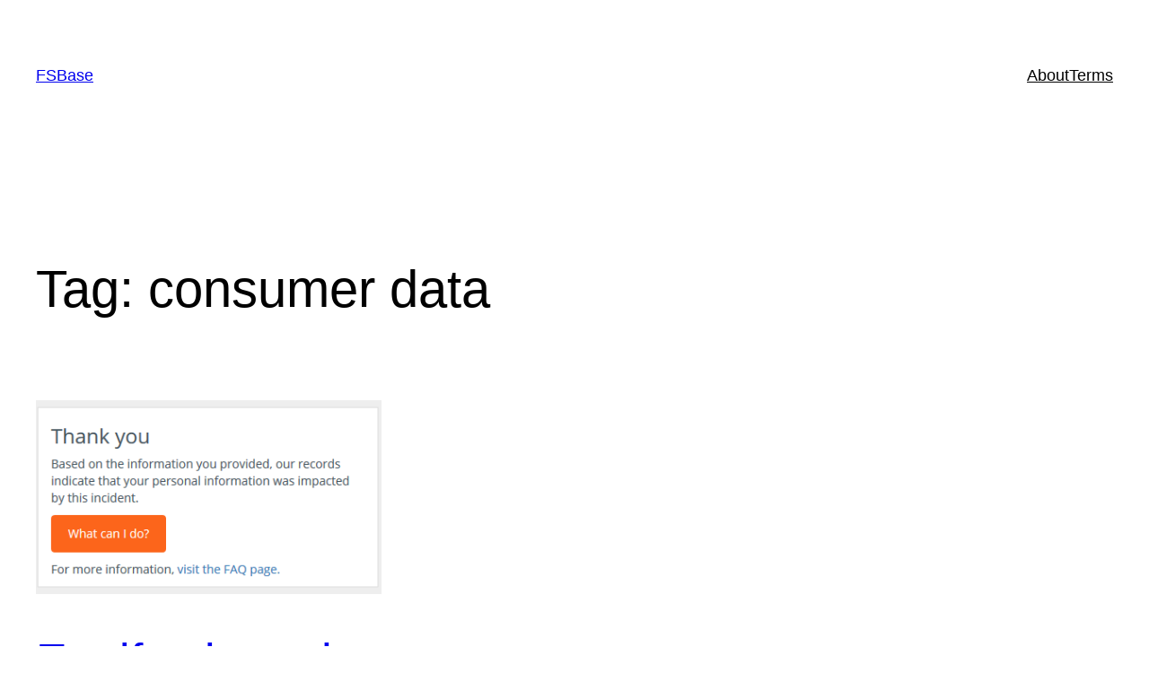

--- FILE ---
content_type: text/css; charset=utf-8
request_url: https://fsbase.com/wp-content/cache/minify/a0025.css
body_size: 24483
content:
.coin
.price{width:100%;text-align:right;font-size:15px;white-space:nowrap}.coin .price
.trade{line-height:1;padding:0.3rem 0.6rem 0.31rem;font-weight:normal;text-transform:uppercase;font-size:0.7rem;margin-left:0.6rem}.crypto-coin-ticker-footer{display:flex;padding:20px
0 0 0;font-size:0.6rem;color:gray;justify-content:center;align-items:center;flex-wrap:wrap}.crypto-coin-ticker-footer
a{color:inherit;box-shadow:none !important}.crypto-coin-ticker-footer .powered-by{margin-left:auto}.crypto-coin-ticker-footer .search
label{display:inline-block;margin-right:10px}.crypto-coin-ticker-footer .search #search-coin{font-size:0.7rem;padding:0.2rem 0.5rem;width:150px;display:inline-block}.crypto-coin-ticker-footer .search-result{width:100%;background-color:#f2f2f2;margin-top:20px}.autocomplete-wrapper{margin:44px
auto 44px;max-width:600px}.autocomplete-wrapper
label{display:block;margin-bottom: .75em;color:#3f4e5e;font-size:1.25em}.autocomplete-wrapper .text-field{padding:0
15px;width:100%;height:40px;border:1px
solid #CBD3DD;font-size:1.125em}.autocomplete-wrapper ::-webkit-input-placeholder{color:#CBD3DD;font-style:italic;font-size:18px}.autocomplete-wrapper :-moz-placeholder{color:#CBD3DD;font-style:italic;font-size:18px}.autocomplete-wrapper ::-moz-placeholder{color:#CBD3DD;font-style:italic;font-size:18px}.autocomplete-wrapper :-ms-input-placeholder{color:#CBD3DD;font-style:italic;font-size:18px}.autocomplete-suggestions{overflow:auto;border:1px
solid #CBD3DD;background:#FFF;cursor:pointer;font-size:0.8rem}.autocomplete-suggestion{overflow:hidden;padding:5px
15px;white-space:nowrap}.autocomplete-selected{background:#F0F0F0}.autocomplete-suggestions
strong{color:#029cca;font-weight:normal}.ld.reverse{-webkit-animation-direction:reverse;animation-direction:reverse}.ld.xhalf{-webkit-animation-duration:0.5s;animation-duration:0.5s}.ld.x1{-webkit-animation-duration:1s;animation-duration:1s}.ld.x2{-webkit-animation-duration:2s;animation-duration:2s}.ld.x4{-webkit-animation-duration:4s;animation-duration:4s}.ld.running{-webkit-animation-play-state:running;animation-play-state:running}.ld.paused{-webkit-animation-play-state:paused;animation-play-state:paused}.ld.f00{-webkit-animation-delay:0s;animation-delay:0s}.ld.f01{-webkit-animation-delay:-0.1s;animation-delay:-0.1s}.ld.f02{-webkit-animation-delay:-0.2s;animation-delay:-0.2s}.ld.f03{-webkit-animation-delay:-0.3s;animation-delay:-0.3s}.ld.f04{-webkit-animation-delay:-0.4s;animation-delay:-0.4s}.ld.f05{-webkit-animation-delay:-0.5s;animation-delay:-0.5s}.ld.f06{-webkit-animation-delay:-0.6s;animation-delay:-0.6s}.ld.f07{-webkit-animation-delay:-0.7s;animation-delay:-0.7s}.ld.f08{-webkit-animation-delay:-0.8s;animation-delay:-0.8s}.ld.f09{-webkit-animation-delay:-0.9s;animation-delay:-0.9s}.ld.f10{-webkit-animation-delay:-1s;animation-delay:-1s}.ld-ball,.ld-ring,.ld-hourglass,.ld-loader,.ld-cross,.ld-square,.ld-pie,.ld-spinner{width:1em;height:1em;position:relative;color:inherit;display:inline-block}.ld-ball:after,.ld-ring:after,.ld-hourglass:after,.ld-loader:after,.ld-cross:after,.ld-square:after,.ld-pie:after,.ld-spinner:after{position:absolute;margin:auto;width:100%;height:100%;top:0;left:0;right:0;bottom:0;content:" ";display:inline-block;background:center center no-repeat;background-size:cover}.ld-ball:after{border-radius:50%;background:currentColor}.ld-pie:after{width:0;height:0;border-radius:50%;border-style:solid;border-width:0.5em;-webkit-background-clip:padding-box;border-color:currentColor currentColor currentColor transparent}.ld-ring:after{border-radius:50%;border-style:solid;border-width:0.15em;-webkit-background-clip:padding-box;border-color:currentColor currentColor currentColor transparent;box-sizing:border-box}.ld-hourglass:after{width:0;height:0;background:none;border-radius:50%;border-style:solid;border-width:0.5em;border-color:currentColor transparent currentColor transparent}.ld-cross:after{width:18%;height:18%;background:currentColor;box-shadow:0 0.18em 0 1px currentColor, 0 -0.18em 0 1px currentColor, 0.18em 0 0 1px currentColor, -0.18em 0 0 1px currentColor, 0 0.36em 0 1px currentColor, 0 -0.36em 0 1px currentColor, 0.36em 0 0 1px currentColor, -0.36em 0 0 1px currentColor}.ld-square:after{width:90%;height:90%;background:currentColor}.ld-spinner:after{width:20%;height:20%;border-radius:50%;background:none;box-shadow:0 0.5em 0 0 currentColor,0 -.5em 0 0 currentColor,.5em 0 0 0 currentColor,-.5em 0 0 0 currentColor,.35355339059327373em .35355339059327373em 0 0 currentColor,-.35355339059327373em .35355339059327373em 0 0 currentColor,.35355339059327373em -.35355339059327373em 0 0 currentColor,-.35355339059327373em -.35355339059327373em 0 0 currentColor}.ld-loader{background-size:cover}@keyframes ld-blink{0%{opacity:1}49%{opacity:1}50%{opacity:0}100%{opacity:0}}@-webkit-keyframes ld-blink{0%{opacity:1}49%{opacity:1}50%{opacity:0}100%{opacity:0}}.ld.ld-blink{-webkit-animation:ld-blink 1s infinite linear;animation:ld-blink 1s infinite linear}@keyframes ld-blur{0%{filter:blur(0)}50%{filter:blur(5px)}100%{filter:blur(0)}}@-webkit-keyframes ld-blur{0%{filter:blur(0)}50%{filter:blur(5px)}100%{filter:blur(0)}}.ld.ld-blur{-webkit-animation:ld-blur 1s infinite;animation:ld-blur 1s infinite}@keyframes ld-breath{0%{-webkit-transform:scale(0.86);transform:scale(0.86)}50%{-webkit-transform:scale(1.06);transform:scale(1.06)}100%{-webkit-transform:scale(0.86);transform:scale(0.86)}}@-webkit-keyframes ld-breath{0%{-webkit-transform:scale(0.86);transform:scale(0.86)}50%{-webkit-transform:scale(1.06);transform:scale(1.06)}100%{-webkit-transform:scale(0.86);transform:scale(0.86)}}.ld.ld-breath{-webkit-animation:ld-breath 1s infinite;animation:ld-breath 1s infinite}@keyframes ld-broadcast{0%{box-shadow:0 0 0 3px rgba(0,0,0,0.9)}19%{box-shadow:0 0 0 2px rgba(0,0,0,0.7)}20%{box-shadow:0 0 0 6px rgba(0,0,0,0.8)}39%{box-shadow:0 0 0 5px rgba(0,0,0,0.6)}40%{box-shadow:0 0 0 9px rgba(0,0,0,0.7)}60%{box-shadow:0 0 0 8px rgba(0,0,0,0.6);animation-timing-function:cubic-bezier(0.5, 0, 1, 0.5)}100%{box-shadow:0 0 0 0px rgba(0,0,0,0.2)}}@-webkit-keyframes ld-broadcast{0%{box-shadow:0 0 0 3px rgba(0,0,0,0.9)}19%{box-shadow:0 0 0 2px rgba(0,0,0,0.7)}20%{box-shadow:0 0 0 6px rgba(0,0,0,0.8)}39%{box-shadow:0 0 0 5px rgba(0,0,0,0.6)}40%{box-shadow:0 0 0 9px rgba(0,0,0,0.7)}60%{box-shadow:0 0 0 8px rgba(0,0,0,0.6);animation-timing-function:cubic-bezier(0.5, 0, 1, 0.5)}100%{box-shadow:0 0 0 0px rgba(0,0,0,0.2)}}.ld.ld-broadcast{-webkit-animation:ld-broadcast 1s infinite ease-out;animation:ld-broadcast 1s infinite ease-out;border-radius:50%}@keyframes ld-clock{0%{-webkit-transform:rotate(0deg);transform:rotate(0deg)}8.333%{-webkit-transform:rotate(30deg);transform:rotate(30deg)}16.667%{-webkit-transform:rotate(60deg);transform:rotate(60deg)}25%{-webkit-transform:rotate(90deg);transform:rotate(90deg)}33.333%{-webkit-transform:rotate(120deg);transform:rotate(120deg)}41.667%{-webkit-transform:rotate(150deg);transform:rotate(150deg)}50%{-webkit-transform:rotate(180deg);transform:rotate(180deg)}58.333%{-webkit-transform:rotate(210deg);transform:rotate(210deg)}66.667%{-webkit-transform:rotate(240deg);transform:rotate(240deg)}75%{-webkit-transform:rotate(270deg);transform:rotate(270deg)}83.333%{-webkit-transform:rotate(300deg);transform:rotate(300deg)}91.667%{-webkit-transform:rotate(330deg);transform:rotate(330deg)}100%{-webkit-transform:rotate(360deg);transform:rotate(360deg)}}@-webkit-keyframes ld-clock{0%{-webkit-transform:rotate(0deg);transform:rotate(0deg)}8.333%{-webkit-transform:rotate(30deg);transform:rotate(30deg)}16.667%{-webkit-transform:rotate(60deg);transform:rotate(60deg)}25%{-webkit-transform:rotate(90deg);transform:rotate(90deg)}33.333%{-webkit-transform:rotate(120deg);transform:rotate(120deg)}41.667%{-webkit-transform:rotate(150deg);transform:rotate(150deg)}50%{-webkit-transform:rotate(180deg);transform:rotate(180deg)}58.333%{-webkit-transform:rotate(210deg);transform:rotate(210deg)}66.667%{-webkit-transform:rotate(240deg);transform:rotate(240deg)}75%{-webkit-transform:rotate(270deg);transform:rotate(270deg)}83.333%{-webkit-transform:rotate(300deg);transform:rotate(300deg)}91.667%{-webkit-transform:rotate(330deg);transform:rotate(330deg)}100%{-webkit-transform:rotate(360deg);transform:rotate(360deg)}}.ld.ld-clock{-webkit-animation:ld-clock 9s infinite cubic-bezier(0, 0.7, 0.3, 1);animation:ld-clock 9s infinite cubic-bezier(0, 0.7, 0.3, 1)}@keyframes ld-cycle{0%,50%,100%{animation-timing-function:cubic-bezier(0.5, 0.5, 0.5, 0.5)}0%{-webkit-transform:rotate(0);transform:rotate(0)}50%{-webkit-transform:rotate(180deg);transform:rotate(180deg)}100%{-webkit-transform:rotate(360deg);transform:rotate(360deg)}}@-webkit-keyframes ld-cycle{0%,50%,100%{animation-timing-function:cubic-bezier(0.5, 0.5, 0.5, 0.5)}0%{-webkit-transform:rotate(0);transform:rotate(0)}50%{-webkit-transform:rotate(180deg);transform:rotate(180deg)}100%{-webkit-transform:rotate(360deg);transform:rotate(360deg)}}.ld.ld-cycle{-webkit-animation:ld-cycle 1s infinite linear;animation:ld-cycle 1s infinite linear}@keyframes ld-fade{0%{opacity:1}100%{opacity:0}}@-webkit-keyframes ld-fade{0%{opacity:1}100%{opacity:0}}.ld.ld-fade{-webkit-animation:ld-fade 1s infinite linear;animation:ld-fade 1s infinite linear}@keyframes ld-flip{0%,25%,50%,75%,100%{animation-timing-function:cubic-bezier(0, 0.5, 0.5, 1)}0%{-webkit-transform:rotateY(0deg) rotateX(0deg);transform:rotateY(0deg) rotateX(0deg)}25%{-webkit-transform:rotateY(180deg) rotateX(0deg);transform:rotateY(180deg) rotateX(0deg)}50%{-webkit-transform:rotateY(180deg) rotateX(180deg);transform:rotateY(180deg) rotateX(180deg)}75%{-webkit-transform:rotateY(0deg) rotateX(180deg);transform:rotateY(0deg) rotateX(180deg)}100%{-webkit-transform:rotateY(0deg) rotateX(0deg);transform:rotateY(0deg) rotateX(0deg)}}@-webkit-keyframes ld-flip{0%,25%,50%,75%,100%{animation-timing-function:cubic-bezier(0, 0.5, 0.5, 1)}0%{-webkit-transform:rotateY(0deg) rotateX(0deg);transform:rotateY(0deg) rotateX(0deg)}25%{-webkit-transform:rotateY(180deg) rotateX(0deg);transform:rotateY(180deg) rotateX(0deg)}50%{-webkit-transform:rotateY(180deg) rotateX(180deg);transform:rotateY(180deg) rotateX(180deg)}75%{-webkit-transform:rotateY(0deg) rotateX(180deg);transform:rotateY(0deg) rotateX(180deg)}100%{-webkit-transform:rotateY(0deg) rotateX(0deg);transform:rotateY(0deg) rotateX(0deg)}}.ld.ld-flip{-webkit-animation:ld-flip 2s infinite;animation:ld-flip 2s infinite}@keyframes ld-flip-v{0%,25%,50%,75%,100%{animation-timing-function:cubic-bezier(0, 0.5, 0.5, 1)}0%{-webkit-transform:rotateX(0deg) rotateY(0deg);transform:rotateX(0deg) rotateY(0deg)}50%{-webkit-transform:rotateX(180deg) rotateY(0deg);transform:rotateX(180deg) rotateY(0deg)}100%{-webkit-transform:rotateX(0deg) rotateY(0deg);transform:rotateX(0deg) rotateY(0deg)}}@-webkit-keyframes ld-flip-v{0%,25%,50%,75%,100%{animation-timing-function:cubic-bezier(0, 0.5, 0.5, 1)}0%{-webkit-transform:rotateX(0deg) rotateY(0deg);transform:rotateX(0deg) rotateY(0deg)}50%{-webkit-transform:rotateX(180deg) rotateY(0deg);transform:rotateX(180deg) rotateY(0deg)}100%{-webkit-transform:rotateX(0deg) rotateY(0deg);transform:rotateX(0deg) rotateY(0deg)}}.ld.ld-flip-v{-webkit-animation:ld-flip-v 1s infinite;animation:ld-flip-v 1s infinite}@keyframes ld-flip-h{0%,25%,50%,75%,100%{animation-timing-function:cubic-bezier(0, 0.5, 0.5, 1)}0%{-webkit-transform:rotateY(0deg) rotateX(0deg);transform:rotateY(0deg) rotateX(0deg)}50%{-webkit-transform:rotateY(180deg) rotateX(0deg);transform:rotateY(180deg) rotateX(0deg)}100%{-webkit-transform:rotateY(0deg) rotateX(0deg);transform:rotateY(0deg) rotateX(0deg)}}@-webkit-keyframes ld-flip-h{0%,25%,50%,75%,100%{animation-timing-function:cubic-bezier(0, 0.5, 0.5, 1)}0%{-webkit-transform:rotateY(0deg) rotateX(0deg);transform:rotateY(0deg) rotateX(0deg)}50%{-webkit-transform:rotateY(180deg) rotateX(0deg);transform:rotateY(180deg) rotateX(0deg)}100%{-webkit-transform:rotateY(0deg) rotateX(0deg);transform:rotateY(0deg) rotateX(0deg)}}.ld.ld-flip-h{-webkit-animation:ld-flip-h 1s infinite;animation:ld-flip-h 1s infinite}@keyframes ld-coin-v{0%,100%{animation-timing-function:cubic-bezier(0.5, 0, 1, 0.5)}50%{animation-timing-function:cubic-bezier(0, 0.5, 0.5, 1)}0%{-webkit-transform:rotateX(0deg);transform:rotateX(0deg)}50%{-webkit-transform:rotateX(1800deg);transform:rotateX(1800deg)}100%{-webkit-transform:rotateX(3600deg);transform:rotateX(3600deg)}}@-webkit-keyframes ld-coin-v{0%,100%{animation-timing-function:cubic-bezier(0.5, 0, 1, 0.5)}50%{animation-timing-function:cubic-bezier(0, 0.5, 0.5, 1)}0%{-webkit-transform:rotateX(0deg);transform:rotateX(0deg)}50%{-webkit-transform:rotateX(1800deg);transform:rotateX(1800deg)}100%{-webkit-transform:rotateX(3600deg);transform:rotateX(3600deg)}}.ld.ld-coin-v{-webkit-animation:ld-coin-v 2s infinite;animation:ld-coin-v 2s infinite}@keyframes ld-coin-h{0%,100%{animation-timing-function:cubic-bezier(0.5, 0, 1, 0.5)}50%{animation-timing-function:cubic-bezier(0, 0.5, 0.5, 1)}0%{-webkit-transform:rotateY(0deg);transform:rotateY(0deg)}50%{-webkit-transform:rotateY(1800deg);transform:rotateY(1800deg)}100%{-webkit-transform:rotateY(3600deg);transform:rotateY(3600deg)}}@-webkit-keyframes ld-coin-h{0%,100%{animation-timing-function:cubic-bezier(0.5, 0, 1, 0.5)}50%{animation-timing-function:cubic-bezier(0, 0.5, 0.5, 1)}0%{-webkit-transform:rotateY(0deg);transform:rotateY(0deg)}50%{-webkit-transform:rotateY(1800deg);transform:rotateY(1800deg)}100%{-webkit-transform:rotateY(3600deg);transform:rotateY(3600deg)}}.ld.ld-coin-h{-webkit-animation:ld-coin-h 2s infinite;animation:ld-coin-h 2s infinite}@keyframes ld-heartbeat{0%{-webkit-transform:scale(1.05);transform:scale(1.05)}5%{-webkit-transform:scale(1.25);transform:scale(1.25)}39%{-webkit-transform:scale(0.9);transform:scale(0.9)}45%{-webkit-transform:scale(1.15);transform:scale(1.15)}60%{-webkit-transform:scale(1.05);transform:scale(1.05)}100%{-webkit-transform:scale(1);transform:scale(1)}}@-webkit-keyframes ld-heartbeat{0%{-webkit-transform:scale(1.05);transform:scale(1.05)}5%{-webkit-transform:scale(1.25);transform:scale(1.25)}39%{-webkit-transform:scale(0.9);transform:scale(0.9)}45%{-webkit-transform:scale(1.15);transform:scale(1.15)}60%{-webkit-transform:scale(1.05);transform:scale(1.05)}100%{-webkit-transform:scale(1);transform:scale(1)}}.ld.ld-heartbeat{-webkit-animation:ld-heartbeat 0.8s infinite cubic-bezier(0.215, 0.61, 0.355, 1);animation:ld-heartbeat 0.8s infinite cubic-bezier(0.215, 0.61, 0.355, 1)}@keyframes ld-radio{0%{animation-timing-function:cubic-bezier(0.3, 0.27, 0.13, 1)}0%{-webkit-transform:scale(0.8);transform:scale(0.8);opacity:0}5%{-webkit-transform:scale(1);transform:scale(1);opacity:1}100%{-webkit-transform:scale(1.5);transform:scale(1.5);opacity:0}}@-webkit-keyframes ld-radio{0%{animation-timing-function:cubic-bezier(0.3, 0.27, 0.13, 1)}0%{-webkit-transform:scale(0.8);transform:scale(0.8);opacity:0}5%{-webkit-transform:scale(1);transform:scale(1);opacity:1}100%{-webkit-transform:scale(1.5);transform:scale(1.5);opacity:0}}.ld.ld-radio{position:relative;display:inline-block;margin:0;padding:0}.ld.ld-radio:after{-webkit-animation:ld-radio 1s infinite;animation:ld-radio 1s infinite;content:" ";display:block;position:absolute;top:0;left:0;width:100%;height:100%;border:6px
solid #000;border-radius:50%;background:none}.ld.ld-radio.square:after{border-radius:0}@keyframes ld-rotate{0%,33%,66%,100%{animation-timing-function:cubic-bezier(0.5, 0, 1, 0.5)}16%,50%,83%{animation-timing-function:cubic-bezier(0, 0.5, 0.5, 1)}0%{-webkit-transform:skewX(0deg) skewY(0deg) scaleX(2) scaleY(0.5);transform:skewX(0deg) skewY(0deg) scaleX(2) scaleY(0.5)}16%{-webkit-transform:skewX(45deg) skewY(0deg) scaleX(1) scaleY(1);transform:skewX(45deg) skewY(0deg) scaleX(1) scaleY(1)}33%{-webkit-transform:skewX(0deg) skewY(45deg) scaleX(1) scaleY(1);transform:skewX(0deg) skewY(45deg) scaleX(1) scaleY(1)}50%{-webkit-transform:skewX(0deg) skewY(0deg) scaleX(0.5) scaleY(2);transform:skewX(0deg) skewY(0deg) scaleX(0.5) scaleY(2)}66%{-webkit-transform:skewX(0deg) skewY(-45deg) scaleX(1) scaleY(1);transform:skewX(0deg) skewY(-45deg) scaleX(1) scaleY(1)}83%{-webkit-transform:skewX(-45deg) skewY(0deg) scaleX(1) scaleY(1);transform:skewX(-45deg) skewY(0deg) scaleX(1) scaleY(1)}100%{-webkit-transform:skewX(0deg) skewY(0deg) scaleX(2) scaleY(0.5);transform:skewX(0deg) skewY(0deg) scaleX(2) scaleY(0.5)}}@-webkit-keyframes ld-rotate{0%,33%,66%,100%{animation-timing-function:cubic-bezier(0.5, 0, 1, 0.5)}16%,50%,83%{animation-timing-function:cubic-bezier(0, 0.5, 0.5, 1)}0%{-webkit-transform:skewX(0deg) skewY(0deg) scaleX(2) scaleY(0.5);transform:skewX(0deg) skewY(0deg) scaleX(2) scaleY(0.5)}16%{-webkit-transform:skewX(45deg) skewY(0deg) scaleX(1) scaleY(1);transform:skewX(45deg) skewY(0deg) scaleX(1) scaleY(1)}33%{-webkit-transform:skewX(0deg) skewY(45deg) scaleX(1) scaleY(1);transform:skewX(0deg) skewY(45deg) scaleX(1) scaleY(1)}50%{-webkit-transform:skewX(0deg) skewY(0deg) scaleX(0.5) scaleY(2);transform:skewX(0deg) skewY(0deg) scaleX(0.5) scaleY(2)}66%{-webkit-transform:skewX(0deg) skewY(-45deg) scaleX(1) scaleY(1);transform:skewX(0deg) skewY(-45deg) scaleX(1) scaleY(1)}83%{-webkit-transform:skewX(-45deg) skewY(0deg) scaleX(1) scaleY(1);transform:skewX(-45deg) skewY(0deg) scaleX(1) scaleY(1)}100%{-webkit-transform:skewX(0deg) skewY(0deg) scaleX(2) scaleY(0.5);transform:skewX(0deg) skewY(0deg) scaleX(2) scaleY(0.5)}}.ld.ld-rotate{-webkit-animation:ld-rotate 1s infinite;animation:ld-rotate 1s infinite}@keyframes ld-rubber{0%{-webkit-transform:scale(1, 1);transform:scale(1, 1)}20%{-webkit-transform:scale(1.5, 1);transform:scale(1.5, 1)}30%{-webkit-transform:scale(0.8, 1);transform:scale(0.8, 1)}40%{-webkit-transform:scale(1.3, 1);transform:scale(1.3, 1)}50%{-webkit-transform:scale(0.85, 1);transform:scale(0.85, 1)}60%{-webkit-transform:scale(1.2, 1);transform:scale(1.2, 1)}70%{-webkit-transform:scale(0.9, 1);transform:scale(0.9, 1)}80%{-webkit-transform:scale(1.1, 1);transform:scale(1.1, 1)}90%{-webkit-transform:scale(0.95, 1);transform:scale(0.95, 1)}100%{-webkit-transform:scale(1, 1);transform:scale(1, 1)}}@-webkit-keyframes ld-rubber{0%{-webkit-transform:scale(1, 1);transform:scale(1, 1)}20%{-webkit-transform:scale(1.5, 1);transform:scale(1.5, 1)}30%{-webkit-transform:scale(0.8, 1);transform:scale(0.8, 1)}40%{-webkit-transform:scale(1.3, 1);transform:scale(1.3, 1)}50%{-webkit-transform:scale(0.85, 1);transform:scale(0.85, 1)}60%{-webkit-transform:scale(1.2, 1);transform:scale(1.2, 1)}70%{-webkit-transform:scale(0.9, 1);transform:scale(0.9, 1)}80%{-webkit-transform:scale(1.1, 1);transform:scale(1.1, 1)}90%{-webkit-transform:scale(0.95, 1);transform:scale(0.95, 1)}100%{-webkit-transform:scale(1, 1);transform:scale(1, 1)}}.ld.ld-rubber{-webkit-animation:ld-rubber 1s ease-out infinite;animation:ld-rubber 1s ease-out infinite}@keyframes ld-shadow{0%,100%{animation-timing-function:cubic-bezier(0.5, 0, 0.5, 1)}50%{animation-timing-function:cubic-bezier(0.5, 0, 0.5, 1)}0%{box-shadow:0 0 0 0 rgba(0,0,0,0.2)}50%{box-shadow:0 0 0 10px rgba(0,0,0,0.9)}100%{box-shadow:0 0 0 0 rgba(0,0,0,0.2)}}@-webkit-keyframes ld-shadow{0%,100%{animation-timing-function:cubic-bezier(0.5, 0, 0.5, 1)}50%{animation-timing-function:cubic-bezier(0.5, 0, 0.5, 1)}0%{box-shadow:0 0 0 0 rgba(0,0,0,0.2)}50%{box-shadow:0 0 0 10px rgba(0,0,0,0.9)}100%{box-shadow:0 0 0 0 rgba(0,0,0,0.2)}}.ld.ld-shadow{-webkit-animation:ld-shadow 1s infinite;animation:ld-shadow 1s infinite;border-radius:50%}@keyframes ld-shadow-a{0%{box-shadow:3px 0px 0 6px rgba(0,0,0,0.5)}8.33%{box-shadow:3px 1px 0 6px rgba(0,0,0,0.5)}16.67%{box-shadow:2px 3px 0 6px rgba(0,0,0,0.5)}25%{box-shadow:0px 3px 0 6px rgba(0,0,0,0.5)}33.33%{box-shadow:-1px 3px 0 6px rgba(0,0,0,0.5)}41.67%{box-shadow:-3px 1px 0 6px rgba(0,0,0,0.5)}50%{box-shadow:-3px 0px 0 6px rgba(0,0,0,0.5)}58.33%{box-shadow:-3px -1px 0 6px rgba(0,0,0,0.5)}66.67%{box-shadow:-2px -3px 0 6px rgba(0,0,0,0.5)}75%{box-shadow:0px -3px 0 6px rgba(0,0,0,0.5)}83.33%{box-shadow:2px -3px 0 6px rgba(0,0,0,0.5)}91.67%{box-shadow:3px -2px 0 6px rgba(0,0,0,0.5)}100%{box-shadow:3px 0px 0 6px rgba(0,0,0,0.5)}}@-webkit-keyframes ld-shadow-a{0%{box-shadow:3px 0px 0 6px rgba(0,0,0,0.5)}8.33%{box-shadow:3px 1px 0 6px rgba(0,0,0,0.5)}16.67%{box-shadow:2px 3px 0 6px rgba(0,0,0,0.5)}25%{box-shadow:0px 3px 0 6px rgba(0,0,0,0.5)}33.33%{box-shadow:-1px 3px 0 6px rgba(0,0,0,0.5)}41.67%{box-shadow:-3px 1px 0 6px rgba(0,0,0,0.5)}50%{box-shadow:-3px 0px 0 6px rgba(0,0,0,0.5)}58.33%{box-shadow:-3px -1px 0 6px rgba(0,0,0,0.5)}66.67%{box-shadow:-2px -3px 0 6px rgba(0,0,0,0.5)}75%{box-shadow:0px -3px 0 6px rgba(0,0,0,0.5)}83.33%{box-shadow:2px -3px 0 6px rgba(0,0,0,0.5)}91.67%{box-shadow:3px -2px 0 6px rgba(0,0,0,0.5)}100%{box-shadow:3px 0px 0 6px rgba(0,0,0,0.5)}}.ld.ld-shadow-a{-webkit-animation:ld-shadow-a 0.5s infinite;animation:ld-shadow-a 0.5s infinite;box-shadow:3px 0px 0 6px rgba(0,0,0,0.5);border-radius:50%}@keyframes ld-skew{0%,50%,100%{animation-timing-function:cubic-bezier(0.4, 0, 1, 0.6)}25%,75%{animation-timing-function:cubic-bezier(0, 0.4, 0.6, 1)}0%{-webkit-transform:skewX(20deg) scale(1);transform:skewX(20deg) scale(1)}25%{-webkit-transform:skewX(0deg) scale(0.9);transform:skewX(0deg) scale(0.9)}50%{-webkit-transform:skewX(-20deg) scale(1);transform:skewX(-20deg) scale(1)}75%{-webkit-transform:skewX(0deg) scale(0.9);transform:skewX(0deg) scale(0.9)}100%{-webkit-transform:skewX(20deg) scale(1);transform:skewX(20deg) scale(1)}}@-webkit-keyframes ld-skew{0%,50%,100%{animation-timing-function:cubic-bezier(0.4, 0, 1, 0.6)}25%,75%{animation-timing-function:cubic-bezier(0, 0.4, 0.6, 1)}0%{-webkit-transform:skewX(20deg) scale(1);transform:skewX(20deg) scale(1)}25%{-webkit-transform:skewX(0deg) scale(0.9);transform:skewX(0deg) scale(0.9)}50%{-webkit-transform:skewX(-20deg) scale(1);transform:skewX(-20deg) scale(1)}75%{-webkit-transform:skewX(0deg) scale(0.9);transform:skewX(0deg) scale(0.9)}100%{-webkit-transform:skewX(20deg) scale(1);transform:skewX(20deg) scale(1)}}.ld.ld-skew{-webkit-animation:ld-skew 1s infinite;animation:ld-skew 1s infinite}@keyframes ld-spin{0%{-webkit-transform:rotate(0);transform:rotate(0);animation-timing-function:cubic-bezier(0.55, 0.055, 0.675, 0.19)}50%{-webkit-transform:rotate(180deg);transform:rotate(180deg);animation-timing-function:cubic-bezier(0.215, 0.61, 0.355, 1)}100%{-webkit-transform:rotate(360deg);transform:rotate(360deg)}}@-webkit-keyframes ld-spin{0%{-webkit-transform:rotate(0);transform:rotate(0);animation-timing-function:cubic-bezier(0.55, 0.055, 0.675, 0.19)}50%{-webkit-transform:rotate(180deg);transform:rotate(180deg);animation-timing-function:cubic-bezier(0.215, 0.61, 0.355, 1)}100%{-webkit-transform:rotate(360deg);transform:rotate(360deg)}}.ld.ld-spin{-webkit-animation:ld-spin 1s infinite;animation:ld-spin 1s infinite}@keyframes ld-spin-fast{0%{-webkit-transform:rotate(0);transform:rotate(0);animation-timing-function:cubic-bezier(0.55, 0.055, 0.675, 0.19)}50%{-webkit-transform:rotate(900deg);transform:rotate(900deg);animation-timing-function:cubic-bezier(0.215, 0.61, 0.355, 1)}100%{-webkit-transform:rotate(1800deg);transform:rotate(1800deg)}}@-webkit-keyframes ld-spin-fast{0%{-webkit-transform:rotate(0);transform:rotate(0);animation-timing-function:cubic-bezier(0.55, 0.055, 0.675, 0.19)}50%{-webkit-transform:rotate(900deg);transform:rotate(900deg);animation-timing-function:cubic-bezier(0.215, 0.61, 0.355, 1)}100%{-webkit-transform:rotate(1800deg);transform:rotate(1800deg)}}.ld.ld-spin-fast{-webkit-animation:ld-spin-fast 1s infinite;animation:ld-spin-fast 1s infinite}@keyframes ld-squeeze{0%{-webkit-transform:scale(1, 0.5);transform:scale(1, 0.5)}50%{-webkit-transform:scale(0.5, 1);transform:scale(0.5, 1)}100%{-webkit-transform:scale(1, 0.5);transform:scale(1, 0.5)}}@-webkit-keyframes ld-squeeze{0%{-webkit-transform:scale(1, 0.5);transform:scale(1, 0.5)}50%{-webkit-transform:scale(0.5, 1);transform:scale(0.5, 1)}100%{-webkit-transform:scale(1, 0.5);transform:scale(1, 0.5)}}.ld.ld-squeeze{-webkit-animation:ld-squeeze 0.8s infinite cubic-bezier(0.215, 0.61, 0.355, 1);animation:ld-squeeze 0.8s infinite cubic-bezier(0.215, 0.61, 0.355, 1)}@keyframes ld-surprise{0%{-webkit-transform:skewX(0deg) scale(1);transform:skewX(0deg) scale(1)}10%{-webkit-transform:skewX(-15deg) scale(0.8);transform:skewX(-15deg) scale(0.8)}20%{-webkit-transform:skewX(-15deg) scale(0.8);transform:skewX(-15deg) scale(0.8)}30%{-webkit-transform:skewX(15deg) scale(1.3);transform:skewX(15deg) scale(1.3)}40%{-webkit-transform:skewX(-15deg) scale(1.3);transform:skewX(-15deg) scale(1.3)}50%{-webkit-transform:skewX(15deg) scale(1.3);transform:skewX(15deg) scale(1.3)}60%{-webkit-transform:skewX(-15deg) scale(1.3);transform:skewX(-15deg) scale(1.3)}70%{-webkit-transform:skewX(15deg) scale(1.3);transform:skewX(15deg) scale(1.3)}80%{-webkit-transform:skewX(-15deg) scale(1.3);transform:skewX(-15deg) scale(1.3)}90%{-webkit-transform:skewX(15deg) scale(1.3);transform:skewX(15deg) scale(1.3)}100%{-webkit-transform:skewX(-15deg) scale(1.3);transform:skewX(-15deg) scale(1.3)}}@-webkit-keyframes ld-surprise{0%{-webkit-transform:skewX(0deg) scale(1);transform:skewX(0deg) scale(1)}10%{-webkit-transform:skewX(-15deg) scale(0.8);transform:skewX(-15deg) scale(0.8)}20%{-webkit-transform:skewX(-15deg) scale(0.8);transform:skewX(-15deg) scale(0.8)}30%{-webkit-transform:skewX(15deg) scale(1.3);transform:skewX(15deg) scale(1.3)}40%{-webkit-transform:skewX(-15deg) scale(1.3);transform:skewX(-15deg) scale(1.3)}50%{-webkit-transform:skewX(15deg) scale(1.3);transform:skewX(15deg) scale(1.3)}60%{-webkit-transform:skewX(-15deg) scale(1.3);transform:skewX(-15deg) scale(1.3)}70%{-webkit-transform:skewX(15deg) scale(1.3);transform:skewX(15deg) scale(1.3)}80%{-webkit-transform:skewX(-15deg) scale(1.3);transform:skewX(-15deg) scale(1.3)}90%{-webkit-transform:skewX(15deg) scale(1.3);transform:skewX(15deg) scale(1.3)}100%{-webkit-transform:skewX(-15deg) scale(1.3);transform:skewX(-15deg) scale(1.3)}}.ld.ld-surprise{-webkit-animation:ld-surprise 1s infinite linear;animation:ld-surprise 1s infinite linear}@keyframes ld-tick{0%{-webkit-transform:rotate(0);transform:rotate(0)}20%{-webkit-transform:rotate(-30deg);transform:rotate(-30deg)}30%{-webkit-transform:rotate(30deg);transform:rotate(30deg)}40%{-webkit-transform:rotate(-21deg);transform:rotate(-21deg)}50%{-webkit-transform:rotate(15deg);transform:rotate(15deg)}60%{-webkit-transform:rotate(-10deg);transform:rotate(-10deg)}70%{-webkit-transform:rotate(6deg);transform:rotate(6deg)}80%{-webkit-transform:rotate(-2deg);transform:rotate(-2deg)}90%{-webkit-transform:rotate(1deg);transform:rotate(1deg)}100%{-webkit-transform:rotate(0deg);transform:rotate(0deg)}}@-webkit-keyframes ld-tick{0%{-webkit-transform:rotate(0);transform:rotate(0)}20%{-webkit-transform:rotate(-30deg);transform:rotate(-30deg)}30%{-webkit-transform:rotate(30deg);transform:rotate(30deg)}40%{-webkit-transform:rotate(-21deg);transform:rotate(-21deg)}50%{-webkit-transform:rotate(15deg);transform:rotate(15deg)}60%{-webkit-transform:rotate(-10deg);transform:rotate(-10deg)}70%{-webkit-transform:rotate(6deg);transform:rotate(6deg)}80%{-webkit-transform:rotate(-2deg);transform:rotate(-2deg)}90%{-webkit-transform:rotate(1deg);transform:rotate(1deg)}100%{-webkit-transform:rotate(0deg);transform:rotate(0deg)}}.ld.ld-tick{-webkit-animation:ld-tick 1s ease-out infinite;animation:ld-tick 1s ease-out infinite}@keyframes ld-vortex-in{0%{-webkit-transform:rotate(1800deg) scale(3);transform:rotate(1800deg) scale(3);opacity:0}60%{-webkit-transform:rotate(0deg) scale(1);transform:rotate(0deg) scale(1);opacity:1}100%{opacity:0}}@-webkit-keyframes ld-vortex-in{0%{-webkit-transform:rotate(1800deg) scale(3);transform:rotate(1800deg) scale(3);opacity:0}60%{-webkit-transform:rotate(0deg) scale(1);transform:rotate(0deg) scale(1);opacity:1}100%{opacity:0}}.ld.ld-vortex-in{-webkit-animation:ld-vortex-in 2s infinite;animation:ld-vortex-in 2s infinite;animation-timing-function:cubic-bezier(0.3, 0, 1, 0.7)}@keyframes ld-vortex-out{0%{-webkit-transform:rotate(0deg) scale(0);transform:rotate(0deg) scale(0);opacity:1}60%{-webkit-transform:rotate(1800deg) scale(1);transform:rotate(1800deg) scale(1);opacity:1}100%{-webkit-transform:rotate(1800deg) scale(1);transform:rotate(1800deg) scale(1);opacity:0}}@-webkit-keyframes ld-vortex-out{0%{-webkit-transform:rotate(0deg) scale(0);transform:rotate(0deg) scale(0);opacity:1}60%{-webkit-transform:rotate(1800deg) scale(1);transform:rotate(1800deg) scale(1);opacity:1}100%{-webkit-transform:rotate(1800deg) scale(1);transform:rotate(1800deg) scale(1);opacity:0}}.ld.ld-vortex-out{-webkit-animation:ld-vortex-out 2s infinite;animation:ld-vortex-out 2s infinite;animation-timing-function:cubic-bezier(0.5, 0, 1, 0.5)}@keyframes ld-wrench{20%,36%,70%,86%{-webkit-transform:rotate(0deg);transform:rotate(0deg)}0%,50%,100%{-webkit-transform:rotate(45deg);transform:rotate(45deg)}}@-webkit-keyframes ld-wrench{20%,36%,70%,86%{-webkit-transform:rotate(0deg);transform:rotate(0deg)}0%,50%,100%{-webkit-transform:rotate(45deg);transform:rotate(45deg)}}.ld.ld-wrench{-webkit-animation:ld-wrench 1s infinite;animation:ld-wrench 1s infinite}@keyframes ld-pulse{0%{-webkit-transform:scale(1.1);transform:scale(1.1)}50%{-webkit-transform:scale(0.9);transform:scale(0.9)}51%{-webkit-transform:scale(1.1);transform:scale(1.1)}100%{-webkit-transform:scale(0.9);transform:scale(0.9)}}@-webkit-keyframes ld-pulse{0%{-webkit-transform:scale(1.1);transform:scale(1.1)}50%{-webkit-transform:scale(0.9);transform:scale(0.9)}51%{-webkit-transform:scale(1.1);transform:scale(1.1)}100%{-webkit-transform:scale(0.9);transform:scale(0.9)}}.ld.ld-pulse{-webkit-animation:ld-pulse 0.8s infinite cubic-bezier(0.215, 0.61, 0.355, 1);animation:ld-pulse 0.8s infinite cubic-bezier(0.215, 0.61, 0.355, 1)}@keyframes ld-bounce{0%,90%{animation-timing-function:linear}10%{animation-timing-function:cubic-bezier(0, 0.4, 0.6, 1)}50%{animation-timing-function:cubic-bezier(0.4, 0, 1, 0.6)}0%{-webkit-transform:translate(0%, 30%) scaleY(0.5);transform:translate(0%, 30%) scaleY(0.5)}10%{-webkit-transform:translate(0%, 5%) scaleY(1.1);transform:translate(0%, 5%) scaleY(1.1)}50%{-webkit-transform:translate(0%, -37%) scaleY(1.1);transform:translate(0%, -37%) scaleY(1.1)}90%{-webkit-transform:translate(0%, 5%) scaleY(1.1);transform:translate(0%, 5%) scaleY(1.1)}100%{-webkit-transform:translate(0%, 30%) scaleY(0.5);transform:translate(0%, 30%) scaleY(0.5)}}@-webkit-keyframes ld-bounce{0%,90%{animation-timing-function:linear}10%{animation-timing-function:cubic-bezier(0, 0.4, 0.6, 1)}50%{animation-timing-function:cubic-bezier(0.4, 0, 1, 0.6)}0%{-webkit-transform:translate(0%, 30%) scaleY(0.5);transform:translate(0%, 30%) scaleY(0.5)}10%{-webkit-transform:translate(0%, 5%) scaleY(1.1);transform:translate(0%, 5%) scaleY(1.1)}50%{-webkit-transform:translate(0%, -37%) scaleY(1.1);transform:translate(0%, -37%) scaleY(1.1)}90%{-webkit-transform:translate(0%, 5%) scaleY(1.1);transform:translate(0%, 5%) scaleY(1.1)}100%{-webkit-transform:translate(0%, 30%) scaleY(0.5);transform:translate(0%, 30%) scaleY(0.5)}}.ld.ld-bounce{-webkit-animation:ld-bounce 1s infinite;animation:ld-bounce 1s infinite}@keyframes ld-bounce-rtl{0%{-webkit-transform:translate(160%, -40%);transform:translate(160%, -40%)}12.5%{-webkit-transform:translate(120%, -23%);transform:translate(120%, -23%)}25%{-webkit-transform:translate(80%, 0%);transform:translate(80%, 0%)}37.5%{-webkit-transform:translate(50%, -23%);transform:translate(50%, -23%)}50%{-webkit-transform:translate(0%, -40%);transform:translate(0%, -40%)}62.5%{-webkit-transform:translate(-50%, -23%);transform:translate(-50%, -23%)}75%{-webkit-transform:translate(-80%, 0%);transform:translate(-80%, 0%)}87.5%{-webkit-transform:translate(-120%, -23%);transform:translate(-120%, -23%)}100%{-webkit-transform:translate(-160%, -40%);transform:translate(-160%, -40%)}}@-webkit-keyframes ld-bounce-rtl{0%{-webkit-transform:translate(160%, -40%);transform:translate(160%, -40%)}12.5%{-webkit-transform:translate(120%, -23%);transform:translate(120%, -23%)}25%{-webkit-transform:translate(80%, 0%);transform:translate(80%, 0%)}37.5%{-webkit-transform:translate(50%, -23%);transform:translate(50%, -23%)}50%{-webkit-transform:translate(0%, -40%);transform:translate(0%, -40%)}62.5%{-webkit-transform:translate(-50%, -23%);transform:translate(-50%, -23%)}75%{-webkit-transform:translate(-80%, 0%);transform:translate(-80%, 0%)}87.5%{-webkit-transform:translate(-120%, -23%);transform:translate(-120%, -23%)}100%{-webkit-transform:translate(-160%, -40%);transform:translate(-160%, -40%)}}.ld.ld-bounce-rtl{-webkit-animation:ld-bounce-rtl 1s infinite linear;animation:ld-bounce-rtl 1s infinite linear}@keyframes ld-bounce-ltr{0%{-webkit-transform:translate(-160%, -40%);transform:translate(-160%, -40%)}12.5%{-webkit-transform:translate(-120%, -23%);transform:translate(-120%, -23%)}25%{-webkit-transform:translate(-100%, 0%);transform:translate(-100%, 0%)}37.5%{-webkit-transform:translate(-50%, -23%);transform:translate(-50%, -23%)}50%{-webkit-transform:translate(0%, -40%);transform:translate(0%, -40%)}62.5%{-webkit-transform:translate(50%, -23%);transform:translate(50%, -23%)}75%{-webkit-transform:translate(100%, 0%);transform:translate(100%, 0%)}87.5%{-webkit-transform:translate(120%, -23%);transform:translate(120%, -23%)}100%{-webkit-transform:translate(160%, -40%);transform:translate(160%, -40%)}}@-webkit-keyframes ld-bounce-ltr{0%{-webkit-transform:translate(-160%, -40%);transform:translate(-160%, -40%)}12.5%{-webkit-transform:translate(-120%, -23%);transform:translate(-120%, -23%)}25%{-webkit-transform:translate(-100%, 0%);transform:translate(-100%, 0%)}37.5%{-webkit-transform:translate(-50%, -23%);transform:translate(-50%, -23%)}50%{-webkit-transform:translate(0%, -40%);transform:translate(0%, -40%)}62.5%{-webkit-transform:translate(50%, -23%);transform:translate(50%, -23%)}75%{-webkit-transform:translate(100%, 0%);transform:translate(100%, 0%)}87.5%{-webkit-transform:translate(120%, -23%);transform:translate(120%, -23%)}100%{-webkit-transform:translate(160%, -40%);transform:translate(160%, -40%)}}.ld.ld-bounce-ltr{-webkit-animation:ld-bounce-ltr 1s infinite linear;animation:ld-bounce-ltr 1s infinite linear}@keyframes ld-bounce-a-px{0%,25%,50%,75%,100%{animation-timing-function:cubic-bezier(0, 0.4, 0.6, 1)}12.5%,37.5%,62.5%,87.5%{animation-timing-function:cubic-bezier(0.4, 0, 1, 0.6)}0%{-webkit-transform:translate(0%, 0%);transform:translate(0%, 0%)}12.5%{-webkit-transform:translate(5%, -28%);transform:translate(5%, -28%)}25%{-webkit-transform:translate(10%, 0%);transform:translate(10%, 0%)}37.5%{-webkit-transform:translate(5%, -28%);transform:translate(5%, -28%)}50%{-webkit-transform:translate(0%, 0%);transform:translate(0%, 0%)}62.5%{-webkit-transform:translate(-5%, -28%);transform:translate(-5%, -28%)}75%{-webkit-transform:translate(-10%, 0%);transform:translate(-10%, 0%)}87.5%{-webkit-transform:translate(-5%, -28%);transform:translate(-5%, -28%)}100%{-webkit-transform:translate(0%, 0%);transform:translate(0%, 0%)}}@-webkit-keyframes ld-bounce-a-px{0%,25%,50%,75%,100%{animation-timing-function:cubic-bezier(0, 0.4, 0.6, 1)}12.5%,37.5%,62.5%,87.5%{animation-timing-function:cubic-bezier(0.4, 0, 1, 0.6)}0%{-webkit-transform:translate(0%, 0%);transform:translate(0%, 0%)}12.5%{-webkit-transform:translate(5%, -28%);transform:translate(5%, -28%)}25%{-webkit-transform:translate(10%, 0%);transform:translate(10%, 0%)}37.5%{-webkit-transform:translate(5%, -28%);transform:translate(5%, -28%)}50%{-webkit-transform:translate(0%, 0%);transform:translate(0%, 0%)}62.5%{-webkit-transform:translate(-5%, -28%);transform:translate(-5%, -28%)}75%{-webkit-transform:translate(-10%, 0%);transform:translate(-10%, 0%)}87.5%{-webkit-transform:translate(-5%, -28%);transform:translate(-5%, -28%)}100%{-webkit-transform:translate(0%, 0%);transform:translate(0%, 0%)}}.ld.ld-bounce-a-px{-webkit-animation:ld-bounce-a-px 2s infinite;animation:ld-bounce-a-px 2s infinite}@keyframes ld-float{0%,100%{animation-timing-function:cubic-bezier(0.5, 0, 1, 0.5)}50%{animation-timing-function:linear}0%{-webkit-transform:translate(0, 0);transform:translate(0, 0);box-shadow:0 0 0 rgba(0,0,0,0.3)}30%{-webkit-transform:translate(0, -10%);transform:translate(0, -10%);box-shadow:0 5px 5px rgba(0,0,0,0.3)}50%{-webkit-transform:translate(0, -10%);transform:translate(0, -10%);box-shadow:0 5px 5px rgba(0,0,0,0.3)}100%{-webkit-transform:translate(0, 0);transform:translate(0, 0);box-shadow:0 0 0 rgba(0,0,0,0.3)}}@-webkit-keyframes ld-float{0%,100%{animation-timing-function:cubic-bezier(0.5, 0, 1, 0.5)}50%{animation-timing-function:linear}0%{-webkit-transform:translate(0, 0);transform:translate(0, 0);box-shadow:0 0 0 rgba(0,0,0,0.3)}30%{-webkit-transform:translate(0, -10%);transform:translate(0, -10%);box-shadow:0 5px 5px rgba(0,0,0,0.3)}50%{-webkit-transform:translate(0, -10%);transform:translate(0, -10%);box-shadow:0 5px 5px rgba(0,0,0,0.3)}100%{-webkit-transform:translate(0, 0);transform:translate(0, 0);box-shadow:0 0 0 rgba(0,0,0,0.3)}}.ld.ld-float{-webkit-animation:ld-float 1s infinite;animation:ld-float 1s infinite}@keyframes ld-hit{0%{animation-timing-function:cubic-bezier(0.5, 0, 1, 0.5);-webkit-transform:scale(0) translate(0, 0) skewX(0);transform:scale(0) translate(0, 0) skewX(0)}20%{-webkit-transform:scale(1) translate(0, 0) skewX(20deg);transform:scale(1) translate(0, 0) skewX(20deg)}50%{animation-timing-function:cubic-bezier(1, 0, 1, 0.5);-webkit-transform:scale(1) translate(0, 0) skewX(20deg);transform:scale(1) translate(0, 0) skewX(20deg)}100%{-webkit-transform:scale(1) translate(0, 200%) skewX(20deg);transform:scale(1) translate(0, 200%) skewX(20deg)}}@-webkit-keyframes ld-hit{0%{animation-timing-function:cubic-bezier(0.5, 0, 1, 0.5);-webkit-transform:scale(0) translate(0, 0) skewX(0);transform:scale(0) translate(0, 0) skewX(0)}20%{-webkit-transform:scale(1) translate(0, 0) skewX(20deg);transform:scale(1) translate(0, 0) skewX(20deg)}50%{animation-timing-function:cubic-bezier(1, 0, 1, 0.5);-webkit-transform:scale(1) translate(0, 0) skewX(20deg);transform:scale(1) translate(0, 0) skewX(20deg)}100%{-webkit-transform:scale(1) translate(0, 200%) skewX(20deg);transform:scale(1) translate(0, 200%) skewX(20deg)}}.ld.ld-hit{-webkit-animation:ld-hit 2s infinite;animation:ld-hit 2s infinite}@keyframes ld-jelly{0%,16.6%,33.3%,50%,66.6%,83.3%{animation-timing-function:cubic-bezier(0, 0.5, 0.5, 1)}0%{-webkit-transform:translate(0, 0) skewX(0deg);transform:translate(0, 0) skewX(0deg)}16.6%{-webkit-transform:translate(-30%, 0) skewX(30deg);transform:translate(-30%, 0) skewX(30deg)}33.3%{-webkit-transform:translate(25%, 0) skewX(-20deg);transform:translate(25%, 0) skewX(-20deg)}50%{-webkit-transform:translate(-12%, 0) skewX(10deg);transform:translate(-12%, 0) skewX(10deg)}66.6%{-webkit-transform:translate(6%, 0) skewX(-5deg);transform:translate(6%, 0) skewX(-5deg)}83.3%{-webkit-transform:translate(-2.5%, 0) skewX(2deg);transform:translate(-2.5%, 0) skewX(2deg)}100%{-webkit-transform:translate(0, 0) skewX(0deg);transform:translate(0, 0) skewX(0deg)}}@-webkit-keyframes ld-jelly{0%,16.6%,33.3%,50%,66.6%,83.3%{animation-timing-function:cubic-bezier(0, 0.5, 0.5, 1)}0%{-webkit-transform:translate(0, 0) skewX(0deg);transform:translate(0, 0) skewX(0deg)}16.6%{-webkit-transform:translate(-30%, 0) skewX(30deg);transform:translate(-30%, 0) skewX(30deg)}33.3%{-webkit-transform:translate(25%, 0) skewX(-20deg);transform:translate(25%, 0) skewX(-20deg)}50%{-webkit-transform:translate(-12%, 0) skewX(10deg);transform:translate(-12%, 0) skewX(10deg)}66.6%{-webkit-transform:translate(6%, 0) skewX(-5deg);transform:translate(6%, 0) skewX(-5deg)}83.3%{-webkit-transform:translate(-2.5%, 0) skewX(2deg);transform:translate(-2.5%, 0) skewX(2deg)}100%{-webkit-transform:translate(0, 0) skewX(0deg);transform:translate(0, 0) skewX(0deg)}}.ld.ld-jelly{-webkit-animation:ld-jelly 1s infinite linear;animation:ld-jelly 1s infinite linear}@keyframes ld-jump{0%,28%,48%,64%,76%,86%,93%,100%{animation-timing-function:ease-out}14%,38%,56%,70%,81%,90%,97%{animation-timing-function:ease-in}0%{-webkit-transform:translateY(0%);transform:translateY(0%)}14%{-webkit-transform:translateY(-27%);transform:translateY(-27%)}28%{-webkit-transform:translateY(0%);transform:translateY(0%)}38%{-webkit-transform:translateY(-20%);transform:translateY(-20%)}48%{-webkit-transform:translateY(0%);transform:translateY(0%)}56%{-webkit-transform:translateY(-16%);transform:translateY(-16%)}64%{-webkit-transform:translateY(0%);transform:translateY(0%)}70%{-webkit-transform:translateY(-12%);transform:translateY(-12%)}76%{-webkit-transform:translateY(0%);transform:translateY(0%)}81%{-webkit-transform:translateY(-7.5%);transform:translateY(-7.5%)}86%{-webkit-transform:translateY(0%);transform:translateY(0%)}90%{-webkit-transform:translateY(-3%);transform:translateY(-3%)}93%{-webkit-transform:translateY(0%);transform:translateY(0%)}97%{-webkit-transform:translateY(-1.5%);transform:translateY(-1.5%)}100%{-webkit-transform:translateY(0%);transform:translateY(0%)}}@-webkit-keyframes ld-jump{0%,28%,48%,64%,76%,86%,93%,100%{animation-timing-function:ease-out}14%,38%,56%,70%,81%,90%,97%{animation-timing-function:ease-in}0%{-webkit-transform:translateY(0%);transform:translateY(0%)}14%{-webkit-transform:translateY(-27%);transform:translateY(-27%)}28%{-webkit-transform:translateY(0%);transform:translateY(0%)}38%{-webkit-transform:translateY(-20%);transform:translateY(-20%)}48%{-webkit-transform:translateY(0%);transform:translateY(0%)}56%{-webkit-transform:translateY(-16%);transform:translateY(-16%)}64%{-webkit-transform:translateY(0%);transform:translateY(0%)}70%{-webkit-transform:translateY(-12%);transform:translateY(-12%)}76%{-webkit-transform:translateY(0%);transform:translateY(0%)}81%{-webkit-transform:translateY(-7.5%);transform:translateY(-7.5%)}86%{-webkit-transform:translateY(0%);transform:translateY(0%)}90%{-webkit-transform:translateY(-3%);transform:translateY(-3%)}93%{-webkit-transform:translateY(0%);transform:translateY(0%)}97%{-webkit-transform:translateY(-1.5%);transform:translateY(-1.5%)}100%{-webkit-transform:translateY(0%);transform:translateY(0%)}}.ld.ld-jump{-webkit-animation:ld-jump 1.5s ease-in infinite;animation:ld-jump 1.5s ease-in infinite}@keyframes ld-orbit{0%{-webkit-transform:translate(30%, 0%) rotate(0deg);transform:translate(30%, 0%) rotate(0deg)}12.5%{-webkit-transform:translate(21%, 21%) rotate(45deg);transform:translate(21%, 21%) rotate(45deg)}25%{-webkit-transform:translate(0%, 30%) rotate(90deg);transform:translate(0%, 30%) rotate(90deg)}37.5%{-webkit-transform:translate(-21%, 21%) rotate(135deg);transform:translate(-21%, 21%) rotate(135deg)}50%{-webkit-transform:translate(-30%, 0%) rotate(180deg);transform:translate(-30%, 0%) rotate(180deg)}62.5%{-webkit-transform:translate(-21%, -21%) rotate(225deg);transform:translate(-21%, -21%) rotate(225deg)}75%{-webkit-transform:translate(0%, -30%) rotate(270deg);transform:translate(0%, -30%) rotate(270deg)}87.5%{-webkit-transform:translate(21%, -21%) rotate(315deg);transform:translate(21%, -21%) rotate(315deg)}100%{-webkit-transform:translate(30%, 0%) rotate(360deg);transform:translate(30%, 0%) rotate(360deg)}}@-webkit-keyframes ld-orbit{0%{-webkit-transform:translate(30%, 0%) rotate(0deg);transform:translate(30%, 0%) rotate(0deg)}12.5%{-webkit-transform:translate(21%, 21%) rotate(45deg);transform:translate(21%, 21%) rotate(45deg)}25%{-webkit-transform:translate(0%, 30%) rotate(90deg);transform:translate(0%, 30%) rotate(90deg)}37.5%{-webkit-transform:translate(-21%, 21%) rotate(135deg);transform:translate(-21%, 21%) rotate(135deg)}50%{-webkit-transform:translate(-30%, 0%) rotate(180deg);transform:translate(-30%, 0%) rotate(180deg)}62.5%{-webkit-transform:translate(-21%, -21%) rotate(225deg);transform:translate(-21%, -21%) rotate(225deg)}75%{-webkit-transform:translate(0%, -30%) rotate(270deg);transform:translate(0%, -30%) rotate(270deg)}87.5%{-webkit-transform:translate(21%, -21%) rotate(315deg);transform:translate(21%, -21%) rotate(315deg)}100%{-webkit-transform:translate(30%, 0%) rotate(360deg);transform:translate(30%, 0%) rotate(360deg)}}.ld.ld-orbit{-webkit-animation:ld-orbit 1s infinite linear;animation:ld-orbit 1s infinite linear}@keyframes ld-rush-rtl{0%{-webkit-transform:translate(200%, 0) skewX(-45deg);transform:translate(200%, 0) skewX(-45deg);animation-timing-function:cubic-bezier(0, 0.5, 0.5, 1)}30%{-webkit-transform:translate(-40%, 0) skewX(35deg);transform:translate(-40%, 0) skewX(35deg)}45%{-webkit-transform:translate(20%, 0) skewX(-15deg);transform:translate(20%, 0) skewX(-15deg)}60%{-webkit-transform:translate(-10%, 0) skewX(7deg);transform:translate(-10%, 0) skewX(7deg)}80%{-webkit-transform:translate(0%, 0) skewX(0deg);transform:translate(0%, 0) skewX(0deg)}100%{-webkit-transform:translate(-250%, 0) skewX(-45deg);transform:translate(-250%, 0) skewX(-45deg)}}@-webkit-keyframes ld-rush-rtl{0%{-webkit-transform:translate(200%, 0) skewX(-45deg);transform:translate(200%, 0) skewX(-45deg);animation-timing-function:cubic-bezier(0, 0.5, 0.5, 1)}30%{-webkit-transform:translate(-40%, 0) skewX(35deg);transform:translate(-40%, 0) skewX(35deg)}45%{-webkit-transform:translate(20%, 0) skewX(-15deg);transform:translate(20%, 0) skewX(-15deg)}60%{-webkit-transform:translate(-10%, 0) skewX(7deg);transform:translate(-10%, 0) skewX(7deg)}80%{-webkit-transform:translate(0%, 0) skewX(0deg);transform:translate(0%, 0) skewX(0deg)}100%{-webkit-transform:translate(-250%, 0) skewX(-45deg);transform:translate(-250%, 0) skewX(-45deg)}}.ld.ld-rush-rtl{-webkit-animation:ld-rush-rtl 1.5s infinite linear;animation:ld-rush-rtl 1.5s infinite linear}@keyframes ld-rush-ltr{0%{-webkit-transform:translate(-200%, 0) skewX(45deg);transform:translate(-200%, 0) skewX(45deg);animation-timing-function:cubic-bezier(0, 0.5, 0.5, 1)}30%{-webkit-transform:translate(40%, 0) skewX(-35deg);transform:translate(40%, 0) skewX(-35deg)}45%{-webkit-transform:translate(-20%, 0) skewX(15deg);transform:translate(-20%, 0) skewX(15deg)}60%{-webkit-transform:translate(10%, 0) skewX(-7deg);transform:translate(10%, 0) skewX(-7deg)}80%{-webkit-transform:translate(0%, 0) skewX(0deg);transform:translate(0%, 0) skewX(0deg)}100%{-webkit-transform:translate(250%, 0) skewX(45deg);transform:translate(250%, 0) skewX(45deg)}}@-webkit-keyframes ld-rush-ltr{0%{-webkit-transform:translate(-200%, 0) skewX(45deg);transform:translate(-200%, 0) skewX(45deg);animation-timing-function:cubic-bezier(0, 0.5, 0.5, 1)}30%{-webkit-transform:translate(40%, 0) skewX(-35deg);transform:translate(40%, 0) skewX(-35deg)}45%{-webkit-transform:translate(-20%, 0) skewX(15deg);transform:translate(-20%, 0) skewX(15deg)}60%{-webkit-transform:translate(10%, 0) skewX(-7deg);transform:translate(10%, 0) skewX(-7deg)}80%{-webkit-transform:translate(0%, 0) skewX(0deg);transform:translate(0%, 0) skewX(0deg)}100%{-webkit-transform:translate(250%, 0) skewX(45deg);transform:translate(250%, 0) skewX(45deg)}}.ld.ld-rush-ltr{-webkit-animation:ld-rush-ltr 1.5s infinite linear;animation:ld-rush-ltr 1.5s infinite linear}@keyframes ld-shake{0%,16.6%,33.3%,50%,66.6%,83.3%{animation-timing-function:cubic-bezier(0, 0.5, 0.5, 1)}0%{-webkit-transform:translate(0, 0);transform:translate(0, 0)}16.6%{-webkit-transform:translate(-35%, 0);transform:translate(-35%, 0)}33.3%{-webkit-transform:translate(25%, 0);transform:translate(25%, 0)}50%{-webkit-transform:translate(-12%, 0);transform:translate(-12%, 0)}66.6%{-webkit-transform:translate(6%, 0);transform:translate(6%, 0)}83.3%{-webkit-transform:translate(-2.5%, 0);transform:translate(-2.5%, 0)}100%{-webkit-transform:translate(0, 0);transform:translate(0, 0)}}@-webkit-keyframes ld-shake{0%,16.6%,33.3%,50%,66.6%,83.3%{animation-timing-function:cubic-bezier(0, 0.5, 0.5, 1)}0%{-webkit-transform:translate(0, 0);transform:translate(0, 0)}16.6%{-webkit-transform:translate(-35%, 0);transform:translate(-35%, 0)}33.3%{-webkit-transform:translate(25%, 0);transform:translate(25%, 0)}50%{-webkit-transform:translate(-12%, 0);transform:translate(-12%, 0)}66.6%{-webkit-transform:translate(6%, 0);transform:translate(6%, 0)}83.3%{-webkit-transform:translate(-2.5%, 0);transform:translate(-2.5%, 0)}100%{-webkit-transform:translate(0, 0);transform:translate(0, 0)}}.ld.ld-shake{-webkit-animation:ld-shake 1s infinite linear;animation:ld-shake 1s infinite linear}@keyframes ld-slide-ltr{0%,100%{animation-timing-function:cubic-bezier(0.5, 0, 1, 0.5)}50%{animation-timing-function:cubic-bezier(0, 0.5, 0.5, 1)}0%{-webkit-transform:translate(0, 0);transform:translate(0, 0)}49.9%{-webkit-transform:translate(200%, 0);transform:translate(200%, 0)}50%{-webkit-transform:translate(-200%, 0);transform:translate(-200%, 0)}100%{-webkit-transform:translate(0, 0);transform:translate(0, 0)}}@-webkit-keyframes ld-slide-ltr{0%,100%{animation-timing-function:cubic-bezier(0.5, 0, 1, 0.5)}50%{animation-timing-function:cubic-bezier(0, 0.5, 0.5, 1)}0%{-webkit-transform:translate(0, 0);transform:translate(0, 0)}49.9%{-webkit-transform:translate(200%, 0);transform:translate(200%, 0)}50%{-webkit-transform:translate(-200%, 0);transform:translate(-200%, 0)}100%{-webkit-transform:translate(0, 0);transform:translate(0, 0)}}.ld.ld-slide-ltr{-webkit-animation:ld-slide-ltr 1s infinite;animation:ld-slide-ltr 1s infinite}@keyframes ld-slide-rtl{0%,100%{animation-timing-function:cubic-bezier(0.5, 0, 1, 0.5)}50%{animation-timing-function:cubic-bezier(0, 0.5, 0.5, 1)}0%{-webkit-transform:translate(0, 0);transform:translate(0, 0)}49.9%{-webkit-transform:translate(-200%, 0);transform:translate(-200%, 0)}50%{-webkit-transform:translate(200%, 0);transform:translate(200%, 0)}100%{-webkit-transform:translate(0, 0);transform:translate(0, 0)}}@-webkit-keyframes ld-slide-rtl{0%,100%{animation-timing-function:cubic-bezier(0.5, 0, 1, 0.5)}50%{animation-timing-function:cubic-bezier(0, 0.5, 0.5, 1)}0%{-webkit-transform:translate(0, 0);transform:translate(0, 0)}49.9%{-webkit-transform:translate(-200%, 0);transform:translate(-200%, 0)}50%{-webkit-transform:translate(200%, 0);transform:translate(200%, 0)}100%{-webkit-transform:translate(0, 0);transform:translate(0, 0)}}.ld.ld-slide-rtl{-webkit-animation:ld-slide-rtl 1s infinite;animation:ld-slide-rtl 1s infinite}@keyframes ld-slide-btt{0%,100%{animation-timing-function:cubic-bezier(0.5, 0, 1, 0.5)}50%{animation-timing-function:cubic-bezier(0, 0.5, 0.5, 1)}0%{-webkit-transform:translate(0, 0);transform:translate(0, 0)}49.9%{-webkit-transform:translate(0, -200%);transform:translate(0, -200%)}50%{-webkit-transform:translate(0, 200%);transform:translate(0, 200%)}100%{-webkit-transform:translate(0, 0);transform:translate(0, 0)}}@-webkit-keyframes ld-slide-btt{0%,100%{animation-timing-function:cubic-bezier(0.5, 0, 1, 0.5)}50%{animation-timing-function:cubic-bezier(0, 0.5, 0.5, 1)}0%{-webkit-transform:translate(0, 0);transform:translate(0, 0)}49.9%{-webkit-transform:translate(0, -200%);transform:translate(0, -200%)}50%{-webkit-transform:translate(0, 200%);transform:translate(0, 200%)}100%{-webkit-transform:translate(0, 0);transform:translate(0, 0)}}.ld.ld-slide-btt{-webkit-animation:ld-slide-btt 1s infinite;animation:ld-slide-btt 1s infinite}@keyframes ld-slide-ttb{0%,100%{animation-timing-function:cubic-bezier(0.5, 0, 1, 0.5)}50%{animation-timing-function:cubic-bezier(0, 0.5, 0.5, 1)}0%{-webkit-transform:translate(0, 0);transform:translate(0, 0)}49.9%{-webkit-transform:translate(0, 200%);transform:translate(0, 200%)}50%{-webkit-transform:translate(0, -200%);transform:translate(0, -200%)}100%{-webkit-transform:translate(0, 0);transform:translate(0, 0)}}@-webkit-keyframes ld-slide-ttb{0%,100%{animation-timing-function:cubic-bezier(0.5, 0, 1, 0.5)}50%{animation-timing-function:cubic-bezier(0, 0.5, 0.5, 1)}0%{-webkit-transform:translate(0, 0);transform:translate(0, 0)}49.9%{-webkit-transform:translate(0, 200%);transform:translate(0, 200%)}50%{-webkit-transform:translate(0, -200%);transform:translate(0, -200%)}100%{-webkit-transform:translate(0, 0);transform:translate(0, 0)}}.ld.ld-slide-ttb{-webkit-animation:ld-slide-ttb 1s infinite;animation:ld-slide-ttb 1s infinite}@keyframes ld-tremble{0%{-webkit-transform:translate(1%, 1%);transform:translate(1%, 1%)}5%{-webkit-transform:translate(0%, 1%);transform:translate(0%, 1%)}10%{-webkit-transform:translate(1%, 2%);transform:translate(1%, 2%)}15%{-webkit-transform:translate(2%, 1%);transform:translate(2%, 1%)}20%{-webkit-transform:translate(3%, 0%);transform:translate(3%, 0%)}25%{-webkit-transform:translate(1%, 2%);transform:translate(1%, 2%)}30%{-webkit-transform:translate(1%, 3%);transform:translate(1%, 3%)}35%{-webkit-transform:translate(0%, 1%);transform:translate(0%, 1%)}40%{-webkit-transform:translate(1%, 1%);transform:translate(1%, 1%)}45%{-webkit-transform:translate(1%, 0%);transform:translate(1%, 0%)}50%{-webkit-transform:translate(2%, 1%);transform:translate(2%, 1%)}55%{-webkit-transform:translate(1%, 2%);transform:translate(1%, 2%)}60%{-webkit-transform:translate(3%, 1%);transform:translate(3%, 1%)}65%{-webkit-transform:translate(0%, 2%);transform:translate(0%, 2%)}70%{-webkit-transform:translate(3%, 0%);transform:translate(3%, 0%)}75%{-webkit-transform:translate(0%, 0%);transform:translate(0%, 0%)}80%{-webkit-transform:translate(2%, 3%);transform:translate(2%, 3%)}85%{-webkit-transform:translate(1%, 0%);transform:translate(1%, 0%)}90%{-webkit-transform:translate(0%, 2%);transform:translate(0%, 2%)}95%{-webkit-transform:translate(3%, 2%);transform:translate(3%, 2%)}}@-webkit-keyframes ld-tremble{0%{-webkit-transform:translate(1%, 1%);transform:translate(1%, 1%)}5%{-webkit-transform:translate(0%, 1%);transform:translate(0%, 1%)}10%{-webkit-transform:translate(1%, 2%);transform:translate(1%, 2%)}15%{-webkit-transform:translate(2%, 1%);transform:translate(2%, 1%)}20%{-webkit-transform:translate(3%, 0%);transform:translate(3%, 0%)}25%{-webkit-transform:translate(1%, 2%);transform:translate(1%, 2%)}30%{-webkit-transform:translate(1%, 3%);transform:translate(1%, 3%)}35%{-webkit-transform:translate(0%, 1%);transform:translate(0%, 1%)}40%{-webkit-transform:translate(1%, 1%);transform:translate(1%, 1%)}45%{-webkit-transform:translate(1%, 0%);transform:translate(1%, 0%)}50%{-webkit-transform:translate(2%, 1%);transform:translate(2%, 1%)}55%{-webkit-transform:translate(1%, 2%);transform:translate(1%, 2%)}60%{-webkit-transform:translate(3%, 1%);transform:translate(3%, 1%)}65%{-webkit-transform:translate(0%, 2%);transform:translate(0%, 2%)}70%{-webkit-transform:translate(3%, 0%);transform:translate(3%, 0%)}75%{-webkit-transform:translate(0%, 0%);transform:translate(0%, 0%)}80%{-webkit-transform:translate(2%, 3%);transform:translate(2%, 3%)}85%{-webkit-transform:translate(1%, 0%);transform:translate(1%, 0%)}90%{-webkit-transform:translate(0%, 2%);transform:translate(0%, 2%)}95%{-webkit-transform:translate(3%, 2%);transform:translate(3%, 2%)}}.ld.ld-tremble{-webkit-animation:ld-tremble 1s infinite;animation:ld-tremble 1s infinite}@keyframes ld-wander-h{0%{-webkit-transform:translate(-35%, 0);transform:translate(-35%, 0)}50%{-webkit-transform:translate(35%, 0);transform:translate(35%, 0)}100%{-webkit-transform:translate(-35%, 0);transform:translate(-35%, 0)}}@-webkit-keyframes ld-wander-h{0%{-webkit-transform:translate(-35%, 0);transform:translate(-35%, 0)}50%{-webkit-transform:translate(35%, 0);transform:translate(35%, 0)}100%{-webkit-transform:translate(-35%, 0);transform:translate(-35%, 0)}}.ld.ld-wander-h{-webkit-animation:ld-wander-h 1s infinite ease-out;animation:ld-wander-h 1s infinite ease-out}@keyframes ld-wander-v{0%{-webkit-transform:translate(0, -35%);transform:translate(0, -35%)}50%{-webkit-transform:translate(0, 35%);transform:translate(0, 35%)}100%{-webkit-transform:translate(0, -35%);transform:translate(0, -35%)}}@-webkit-keyframes ld-wander-v{0%{-webkit-transform:translate(0, -35%);transform:translate(0, -35%)}50%{-webkit-transform:translate(0, 35%);transform:translate(0, 35%)}100%{-webkit-transform:translate(0, -35%);transform:translate(0, -35%)}}.ld.ld-wander-v{-webkit-animation:ld-wander-v 1s infinite ease-out;animation:ld-wander-v 1s infinite ease-out}@keyframes ld-jingle{0%{-webkit-transform:translate(0, -40%) rotate(0deg) translate(0, 40%);transform:translate(0, -40%) rotate(0deg) translate(0, 40%)}4%{-webkit-transform:translate(0, -40%) rotate(11deg) translate(0, 40%);transform:translate(0, -40%) rotate(11deg) translate(0, 40%)}10%{-webkit-transform:translate(0, -40%) rotate(15deg) translate(0, 40%);transform:translate(0, -40%) rotate(15deg) translate(0, 40%)}18%{-webkit-transform:translate(0, -40%) rotate(-11deg) translate(0, 40%);transform:translate(0, -40%) rotate(-11deg) translate(0, 40%)}20%{-webkit-transform:translate(0, -40%) rotate(-13deg) translate(0, 40%);transform:translate(0, -40%) rotate(-13deg) translate(0, 40%)}21%{-webkit-transform:translate(0, -40%) rotate(-12deg) translate(0, 40%);transform:translate(0, -40%) rotate(-12deg) translate(0, 40%)}22%{-webkit-transform:translate(0, -40%) rotate(-10deg) translate(0, 40%);transform:translate(0, -40%) rotate(-10deg) translate(0, 40%)}24%{-webkit-transform:translate(0, -40%) rotate(-5deg) translate(0, 40%);transform:translate(0, -40%) rotate(-5deg) translate(0, 40%)}26%{-webkit-transform:translate(0, -40%) rotate(3deg) translate(0, 40%);transform:translate(0, -40%) rotate(3deg) translate(0, 40%)}28%{-webkit-transform:translate(0, -40%) rotate(9deg) translate(0, 40%);transform:translate(0, -40%) rotate(9deg) translate(0, 40%)}30%{-webkit-transform:translate(0, -40%) rotate(10deg) translate(0, 40%);transform:translate(0, -40%) rotate(10deg) translate(0, 40%)}31%{-webkit-transform:translate(0, -40%) rotate(9deg) translate(0, 40%);transform:translate(0, -40%) rotate(9deg) translate(0, 40%)}33%{-webkit-transform:translate(0, -40%) rotate(5deg) translate(0, 40%);transform:translate(0, -40%) rotate(5deg) translate(0, 40%)}34%{-webkit-transform:translate(0, -40%) rotate(1deg) translate(0, 40%);transform:translate(0, -40%) rotate(1deg) translate(0, 40%)}36%{-webkit-transform:translate(0, -40%) rotate(-5deg) translate(0, 40%);transform:translate(0, -40%) rotate(-5deg) translate(0, 40%)}39%{-webkit-transform:translate(0, -40%) rotate(-8deg) translate(0, 40%);transform:translate(0, -40%) rotate(-8deg) translate(0, 40%)}40%{-webkit-transform:translate(0, -40%) rotate(-7deg) translate(0, 40%);transform:translate(0, -40%) rotate(-7deg) translate(0, 40%)}44%{-webkit-transform:translate(0, -40%) rotate(3deg) translate(0, 40%);transform:translate(0, -40%) rotate(3deg) translate(0, 40%)}47%{-webkit-transform:translate(0, -40%) rotate(7deg) translate(0, 40%);transform:translate(0, -40%) rotate(7deg) translate(0, 40%)}56%{-webkit-transform:translate(0, -40%) rotate(-5deg) translate(0, 40%);transform:translate(0, -40%) rotate(-5deg) translate(0, 40%)}63%{-webkit-transform:translate(0, -40%) rotate(1deg) translate(0, 40%);transform:translate(0, -40%) rotate(1deg) translate(0, 40%)}75%{-webkit-transform:translate(0, -40%) rotate(-1deg) translate(0, 40%);transform:translate(0, -40%) rotate(-1deg) translate(0, 40%)}100%{-webkit-transform:translate(0, -40%) rotate(0deg) translate(0, 40%);transform:translate(0, -40%) rotate(0deg) translate(0, 40%)}}@-webkit-keyframes ld-jingle{0%{-webkit-transform:translate(0, -40%) rotate(0deg) translate(0, 40%);transform:translate(0, -40%) rotate(0deg) translate(0, 40%)}4%{-webkit-transform:translate(0, -40%) rotate(11deg) translate(0, 40%);transform:translate(0, -40%) rotate(11deg) translate(0, 40%)}10%{-webkit-transform:translate(0, -40%) rotate(15deg) translate(0, 40%);transform:translate(0, -40%) rotate(15deg) translate(0, 40%)}18%{-webkit-transform:translate(0, -40%) rotate(-11deg) translate(0, 40%);transform:translate(0, -40%) rotate(-11deg) translate(0, 40%)}20%{-webkit-transform:translate(0, -40%) rotate(-13deg) translate(0, 40%);transform:translate(0, -40%) rotate(-13deg) translate(0, 40%)}21%{-webkit-transform:translate(0, -40%) rotate(-12deg) translate(0, 40%);transform:translate(0, -40%) rotate(-12deg) translate(0, 40%)}22%{-webkit-transform:translate(0, -40%) rotate(-10deg) translate(0, 40%);transform:translate(0, -40%) rotate(-10deg) translate(0, 40%)}24%{-webkit-transform:translate(0, -40%) rotate(-5deg) translate(0, 40%);transform:translate(0, -40%) rotate(-5deg) translate(0, 40%)}26%{-webkit-transform:translate(0, -40%) rotate(3deg) translate(0, 40%);transform:translate(0, -40%) rotate(3deg) translate(0, 40%)}28%{-webkit-transform:translate(0, -40%) rotate(9deg) translate(0, 40%);transform:translate(0, -40%) rotate(9deg) translate(0, 40%)}30%{-webkit-transform:translate(0, -40%) rotate(10deg) translate(0, 40%);transform:translate(0, -40%) rotate(10deg) translate(0, 40%)}31%{-webkit-transform:translate(0, -40%) rotate(9deg) translate(0, 40%);transform:translate(0, -40%) rotate(9deg) translate(0, 40%)}33%{-webkit-transform:translate(0, -40%) rotate(5deg) translate(0, 40%);transform:translate(0, -40%) rotate(5deg) translate(0, 40%)}34%{-webkit-transform:translate(0, -40%) rotate(1deg) translate(0, 40%);transform:translate(0, -40%) rotate(1deg) translate(0, 40%)}36%{-webkit-transform:translate(0, -40%) rotate(-5deg) translate(0, 40%);transform:translate(0, -40%) rotate(-5deg) translate(0, 40%)}39%{-webkit-transform:translate(0, -40%) rotate(-8deg) translate(0, 40%);transform:translate(0, -40%) rotate(-8deg) translate(0, 40%)}40%{-webkit-transform:translate(0, -40%) rotate(-7deg) translate(0, 40%);transform:translate(0, -40%) rotate(-7deg) translate(0, 40%)}44%{-webkit-transform:translate(0, -40%) rotate(3deg) translate(0, 40%);transform:translate(0, -40%) rotate(3deg) translate(0, 40%)}47%{-webkit-transform:translate(0, -40%) rotate(7deg) translate(0, 40%);transform:translate(0, -40%) rotate(7deg) translate(0, 40%)}56%{-webkit-transform:translate(0, -40%) rotate(-5deg) translate(0, 40%);transform:translate(0, -40%) rotate(-5deg) translate(0, 40%)}63%{-webkit-transform:translate(0, -40%) rotate(1deg) translate(0, 40%);transform:translate(0, -40%) rotate(1deg) translate(0, 40%)}75%{-webkit-transform:translate(0, -40%) rotate(-1deg) translate(0, 40%);transform:translate(0, -40%) rotate(-1deg) translate(0, 40%)}100%{-webkit-transform:translate(0, -40%) rotate(0deg) translate(0, 40%);transform:translate(0, -40%) rotate(0deg) translate(0, 40%)}}.ld.ld-jingle{-webkit-animation:ld-jingle 1s infinite;animation:ld-jingle 1s infinite}@keyframes ld-swim{0%{-webkit-transform:translate(0, 0) rotate(0deg);transform:translate(0, 0) rotate(0deg)}12.5%{-webkit-transform:translate(5%, -10%) rotate(3deg);transform:translate(5%, -10%) rotate(3deg)}25%{-webkit-transform:translate(0, -15%) rotate(6deg);transform:translate(0, -15%) rotate(6deg)}37.5%{-webkit-transform:translate(-5%, -10%) rotate(3deg);transform:translate(-5%, -10%) rotate(3deg)}50%{-webkit-transform:translate(0, 0) rotate(0deg);transform:translate(0, 0) rotate(0deg)}62.5%{-webkit-transform:translate(5%, 10%) rotate(-3deg);transform:translate(5%, 10%) rotate(-3deg)}75%{-webkit-transform:translate(0, 15%) rotate(-6deg);transform:translate(0, 15%) rotate(-6deg)}87.5%{-webkit-transform:translate(-5%, 10%) rotate(-3deg);transform:translate(-5%, 10%) rotate(-3deg)}100%{-webkit-transform:translate(0, 0) rotate(0deg);transform:translate(0, 0) rotate(0deg)}}@-webkit-keyframes ld-swim{0%{-webkit-transform:translate(0, 0) rotate(0deg);transform:translate(0, 0) rotate(0deg)}12.5%{-webkit-transform:translate(5%, -10%) rotate(3deg);transform:translate(5%, -10%) rotate(3deg)}25%{-webkit-transform:translate(0, -15%) rotate(6deg);transform:translate(0, -15%) rotate(6deg)}37.5%{-webkit-transform:translate(-5%, -10%) rotate(3deg);transform:translate(-5%, -10%) rotate(3deg)}50%{-webkit-transform:translate(0, 0) rotate(0deg);transform:translate(0, 0) rotate(0deg)}62.5%{-webkit-transform:translate(5%, 10%) rotate(-3deg);transform:translate(5%, 10%) rotate(-3deg)}75%{-webkit-transform:translate(0, 15%) rotate(-6deg);transform:translate(0, 15%) rotate(-6deg)}87.5%{-webkit-transform:translate(-5%, 10%) rotate(-3deg);transform:translate(-5%, 10%) rotate(-3deg)}100%{-webkit-transform:translate(0, 0) rotate(0deg);transform:translate(0, 0) rotate(0deg)}}.ld.ld-swim{-webkit-animation:ld-swim 3s infinite linear;animation:ld-swim 3s infinite linear}@keyframes ld-leaf{0%{-webkit-transform:translate(-14.7%, -117%) rotate(-0.3deg);transform:translate(-14.7%, -117%) rotate(-0.3deg)}1%{-webkit-transform:translate(-14.399999999999999%, -112.5%) rotate(-0.6deg);transform:translate(-14.399999999999999%, -112.5%) rotate(-0.6deg)}2%{-webkit-transform:translate(-13.8%, -102.00000000000001%) rotate(-1.2deg);transform:translate(-13.8%, -102.00000000000001%) rotate(-1.2deg)}3%{-webkit-transform:translate(-13.5%, -100.5%) rotate(-1.5deg);transform:translate(-13.5%, -100.5%) rotate(-1.5deg)}5%{-webkit-transform:translate(-7.199999999999999%, -87%) rotate(-7.800000000000001deg);transform:translate(-7.199999999999999%, -87%) rotate(-7.800000000000001deg)}7%{-webkit-transform:translate(5.399999999999999%, -79.5%) rotate(-20.400000000000002deg);transform:translate(5.399999999999999%, -79.5%) rotate(-20.400000000000002deg)}10%{-webkit-transform:translate(12.9%, -76.5%) rotate(-27.900000000000002deg);transform:translate(12.9%, -76.5%) rotate(-27.900000000000002deg)}12%{-webkit-transform:translate(14.399999999999999%, -75%) rotate(-29.4deg);transform:translate(14.399999999999999%, -75%) rotate(-29.4deg)}13%{-webkit-transform:translate(14.7%, -75%) rotate(-29.7deg);transform:translate(14.7%, -75%) rotate(-29.7deg)}14%{-webkit-transform:translate(15%, -75%) rotate(-30deg);transform:translate(15%, -75%) rotate(-30deg)}15%{-webkit-transform:translate(14.399999999999999%, -69%) rotate(0.6deg);transform:translate(14.399999999999999%, -69%) rotate(0.6deg)}16%{-webkit-transform:translate(13.8%, -58.5%) rotate(1.2deg);transform:translate(13.8%, -58.5%) rotate(1.2deg)}19%{-webkit-transform:translate(7.199999999999999%, -45%) rotate(7.800000000000001deg);transform:translate(7.199999999999999%, -45%) rotate(7.800000000000001deg)}21%{-webkit-transform:translate(-5.399999999999999%, -37.5%) rotate(20.400000000000002deg);transform:translate(-5.399999999999999%, -37.5%) rotate(20.400000000000002deg)}24%{-webkit-transform:translate(-12.9%, -33%) rotate(27.900000000000002deg);transform:translate(-12.9%, -33%) rotate(27.900000000000002deg)}26%{-webkit-transform:translate(-14.399999999999999%, -33%) rotate(29.4deg);transform:translate(-14.399999999999999%, -33%) rotate(29.4deg)}27%{-webkit-transform:translate(-14.7%, -31.5%) rotate(29.7deg);transform:translate(-14.7%, -31.5%) rotate(29.7deg)}28%{-webkit-transform:translate(-15%, -31.5%) rotate(30deg);transform:translate(-15%, -31.5%) rotate(30deg)}29%{-webkit-transform:translate(-14.399999999999999%, -27%) rotate(-0.6deg);transform:translate(-14.399999999999999%, -27%) rotate(-0.6deg)}30%{-webkit-transform:translate(-13.8%, -16.5%) rotate(-1.2deg);transform:translate(-13.8%, -16.5%) rotate(-1.2deg)}31%{-webkit-transform:translate(-13.5%, -15%) rotate(-1.5deg);transform:translate(-13.5%, -15%) rotate(-1.5deg)}33%{-webkit-transform:translate(-7.199999999999999%, -1.5%) rotate(-7.800000000000001deg);transform:translate(-7.199999999999999%, -1.5%) rotate(-7.800000000000001deg)}36%{-webkit-transform:translate(5.399999999999999%, 4.5%) rotate(-20.400000000000002deg);transform:translate(5.399999999999999%, 4.5%) rotate(-20.400000000000002deg)}38%{-webkit-transform:translate(12.9%, 9%) rotate(-27.900000000000002deg);transform:translate(12.9%, 9%) rotate(-27.900000000000002deg)}40%{-webkit-transform:translate(14.399999999999999%, 10.500000000000002%) rotate(-29.4deg);transform:translate(14.399999999999999%, 10.500000000000002%) rotate(-29.4deg)}41%{-webkit-transform:translate(14.7%, 10.500000000000002%) rotate(-29.7deg);transform:translate(14.7%, 10.500000000000002%) rotate(-29.7deg)}42%{-webkit-transform:translate(15%, 10.500000000000002%) rotate(-30deg);transform:translate(15%, 10.500000000000002%) rotate(-30deg)}43%{-webkit-transform:translate(15%, 10.500000000000002%) rotate(-30deg);transform:translate(15%, 10.500000000000002%) rotate(-30deg)}43%{-webkit-transform:translate(14.7%, 10.500000000000002%) rotate(0.3deg);transform:translate(14.7%, 10.500000000000002%) rotate(0.3deg)}43%{-webkit-transform:translate(14.399999999999999%, 16.5%) rotate(0.6deg);transform:translate(14.399999999999999%, 16.5%) rotate(0.6deg)}45%{-webkit-transform:translate(13.8%, 25.500000000000004%) rotate(1.2deg);transform:translate(13.8%, 25.500000000000004%) rotate(1.2deg)}45%{-webkit-transform:translate(13.5%, 27%) rotate(1.5deg);transform:translate(13.5%, 27%) rotate(1.5deg)}48%{-webkit-transform:translate(7.199999999999999%, 40.5%) rotate(7.800000000000001deg);transform:translate(7.199999999999999%, 40.5%) rotate(7.800000000000001deg)}50%{-webkit-transform:translate(-5.399999999999999%, 48%) rotate(20.400000000000002deg);transform:translate(-5.399999999999999%, 48%) rotate(20.400000000000002deg)}52%{-webkit-transform:translate(-12.9%, 51.00000000000001%) rotate(27.900000000000002deg);transform:translate(-12.9%, 51.00000000000001%) rotate(27.900000000000002deg)}54%{-webkit-transform:translate(-14.399999999999999%, 52.5%) rotate(29.4deg);transform:translate(-14.399999999999999%, 52.5%) rotate(29.4deg)}56%{-webkit-transform:translate(-14.7%, 54%) rotate(29.7deg);transform:translate(-14.7%, 54%) rotate(29.7deg)}57%{-webkit-transform:translate(-14.7%, 54%) rotate(-0.3deg);transform:translate(-14.7%, 54%) rotate(-0.3deg)}58%{-webkit-transform:translate(-14.399999999999999%, 58.5%) rotate(-0.6deg);transform:translate(-14.399999999999999%, 58.5%) rotate(-0.6deg)}59%{-webkit-transform:translate(-13.5%, 70.5%) rotate(-1.5deg);transform:translate(-13.5%, 70.5%) rotate(-1.5deg)}62%{-webkit-transform:translate(-7.199999999999999%, 84.00000000000001%) rotate(-7.800000000000001deg);transform:translate(-7.199999999999999%, 84.00000000000001%) rotate(-7.800000000000001deg)}64%{-webkit-transform:translate(5.399999999999999%, 91.5%) rotate(-20.400000000000002deg);transform:translate(5.399999999999999%, 91.5%) rotate(-20.400000000000002deg)}67%{-webkit-transform:translate(12.9%, 94.5%) rotate(-27.900000000000002deg);transform:translate(12.9%, 94.5%) rotate(-27.900000000000002deg)}69%{-webkit-transform:translate(14.399999999999999%, 96%) rotate(-29.4deg);transform:translate(14.399999999999999%, 96%) rotate(-29.4deg)}70%{-webkit-transform:translate(14.7%, 96%) rotate(-29.7deg);transform:translate(14.7%, 96%) rotate(-29.7deg)}71%{-webkit-transform:translate(15%, 96%) rotate(-30deg);transform:translate(15%, 96%) rotate(-30deg)}72%{-webkit-transform:translate(14.399999999999999%, 102.00000000000001%) rotate(0.6deg);transform:translate(14.399999999999999%, 102.00000000000001%) rotate(0.6deg)}73%{-webkit-transform:translate(13.8%, 111%) rotate(1.2deg);transform:translate(13.8%, 111%) rotate(1.2deg)}74%{-webkit-transform:translate(13.5%, 112.5%) rotate(1.5deg);transform:translate(13.5%, 112.5%) rotate(1.5deg)}76%{-webkit-transform:translate(7.199999999999999%, 126%) rotate(7.800000000000001deg);transform:translate(7.199999999999999%, 126%) rotate(7.800000000000001deg)}79%{-webkit-transform:translate(-5.399999999999999%, 133.5%) rotate(20.400000000000002deg);transform:translate(-5.399999999999999%, 133.5%) rotate(20.400000000000002deg)}81%{-webkit-transform:translate(-12.9%, 138%) rotate(27.900000000000002deg);transform:translate(-12.9%, 138%) rotate(27.900000000000002deg)}83%{-webkit-transform:translate(-14.399999999999999%, 139.5%) rotate(29.4deg);transform:translate(-14.399999999999999%, 139.5%) rotate(29.4deg)}84%{-webkit-transform:translate(-14.7%, 139.5%) rotate(29.7deg);transform:translate(-14.7%, 139.5%) rotate(29.7deg)}85%{-webkit-transform:translate(-15%, 139.5%) rotate(30deg);transform:translate(-15%, 139.5%) rotate(30deg)}86%{-webkit-transform:translate(-14.7%, 139.5%) rotate(-0.3deg);transform:translate(-14.7%, 139.5%) rotate(-0.3deg)}86%{-webkit-transform:translate(-14.399999999999999%, 144%) rotate(-0.6deg);transform:translate(-14.399999999999999%, 144%) rotate(-0.6deg)}88%{-webkit-transform:translate(-13.5%, 156%) rotate(-1.5deg);transform:translate(-13.5%, 156%) rotate(-1.5deg)}90%{-webkit-transform:translate(-7.199999999999999%, 169.49999999999997%) rotate(-7.800000000000001deg);transform:translate(-7.199999999999999%, 169.49999999999997%) rotate(-7.800000000000001deg)}93%{-webkit-transform:translate(5.399999999999999%, 177%) rotate(-20.400000000000002deg);transform:translate(5.399999999999999%, 177%) rotate(-20.400000000000002deg)}95%{-webkit-transform:translate(12.9%, 180%) rotate(-27.900000000000002deg);transform:translate(12.9%, 180%) rotate(-27.900000000000002deg)}97%{-webkit-transform:translate(14.399999999999999%, 181.5%) rotate(-29.4deg);transform:translate(14.399999999999999%, 181.5%) rotate(-29.4deg)}99%{-webkit-transform:translate(14.7%, 181.5%) rotate(-29.7deg);transform:translate(14.7%, 181.5%) rotate(-29.7deg)}100%{-webkit-transform:translate(15%, 181.5%) rotate(-30deg);transform:translate(15%, 181.5%) rotate(-30deg)}}@-webkit-keyframes ld-leaf{0%{-webkit-transform:translate(-14.7%, -117%) rotate(-0.3deg);transform:translate(-14.7%, -117%) rotate(-0.3deg)}1%{-webkit-transform:translate(-14.399999999999999%, -112.5%) rotate(-0.6deg);transform:translate(-14.399999999999999%, -112.5%) rotate(-0.6deg)}2%{-webkit-transform:translate(-13.8%, -102.00000000000001%) rotate(-1.2deg);transform:translate(-13.8%, -102.00000000000001%) rotate(-1.2deg)}3%{-webkit-transform:translate(-13.5%, -100.5%) rotate(-1.5deg);transform:translate(-13.5%, -100.5%) rotate(-1.5deg)}5%{-webkit-transform:translate(-7.199999999999999%, -87%) rotate(-7.800000000000001deg);transform:translate(-7.199999999999999%, -87%) rotate(-7.800000000000001deg)}7%{-webkit-transform:translate(5.399999999999999%, -79.5%) rotate(-20.400000000000002deg);transform:translate(5.399999999999999%, -79.5%) rotate(-20.400000000000002deg)}10%{-webkit-transform:translate(12.9%, -76.5%) rotate(-27.900000000000002deg);transform:translate(12.9%, -76.5%) rotate(-27.900000000000002deg)}12%{-webkit-transform:translate(14.399999999999999%, -75%) rotate(-29.4deg);transform:translate(14.399999999999999%, -75%) rotate(-29.4deg)}13%{-webkit-transform:translate(14.7%, -75%) rotate(-29.7deg);transform:translate(14.7%, -75%) rotate(-29.7deg)}14%{-webkit-transform:translate(15%, -75%) rotate(-30deg);transform:translate(15%, -75%) rotate(-30deg)}15%{-webkit-transform:translate(14.399999999999999%, -69%) rotate(0.6deg);transform:translate(14.399999999999999%, -69%) rotate(0.6deg)}16%{-webkit-transform:translate(13.8%, -58.5%) rotate(1.2deg);transform:translate(13.8%, -58.5%) rotate(1.2deg)}19%{-webkit-transform:translate(7.199999999999999%, -45%) rotate(7.800000000000001deg);transform:translate(7.199999999999999%, -45%) rotate(7.800000000000001deg)}21%{-webkit-transform:translate(-5.399999999999999%, -37.5%) rotate(20.400000000000002deg);transform:translate(-5.399999999999999%, -37.5%) rotate(20.400000000000002deg)}24%{-webkit-transform:translate(-12.9%, -33%) rotate(27.900000000000002deg);transform:translate(-12.9%, -33%) rotate(27.900000000000002deg)}26%{-webkit-transform:translate(-14.399999999999999%, -33%) rotate(29.4deg);transform:translate(-14.399999999999999%, -33%) rotate(29.4deg)}27%{-webkit-transform:translate(-14.7%, -31.5%) rotate(29.7deg);transform:translate(-14.7%, -31.5%) rotate(29.7deg)}28%{-webkit-transform:translate(-15%, -31.5%) rotate(30deg);transform:translate(-15%, -31.5%) rotate(30deg)}29%{-webkit-transform:translate(-14.399999999999999%, -27%) rotate(-0.6deg);transform:translate(-14.399999999999999%, -27%) rotate(-0.6deg)}30%{-webkit-transform:translate(-13.8%, -16.5%) rotate(-1.2deg);transform:translate(-13.8%, -16.5%) rotate(-1.2deg)}31%{-webkit-transform:translate(-13.5%, -15%) rotate(-1.5deg);transform:translate(-13.5%, -15%) rotate(-1.5deg)}33%{-webkit-transform:translate(-7.199999999999999%, -1.5%) rotate(-7.800000000000001deg);transform:translate(-7.199999999999999%, -1.5%) rotate(-7.800000000000001deg)}36%{-webkit-transform:translate(5.399999999999999%, 4.5%) rotate(-20.400000000000002deg);transform:translate(5.399999999999999%, 4.5%) rotate(-20.400000000000002deg)}38%{-webkit-transform:translate(12.9%, 9%) rotate(-27.900000000000002deg);transform:translate(12.9%, 9%) rotate(-27.900000000000002deg)}40%{-webkit-transform:translate(14.399999999999999%, 10.500000000000002%) rotate(-29.4deg);transform:translate(14.399999999999999%, 10.500000000000002%) rotate(-29.4deg)}41%{-webkit-transform:translate(14.7%, 10.500000000000002%) rotate(-29.7deg);transform:translate(14.7%, 10.500000000000002%) rotate(-29.7deg)}42%{-webkit-transform:translate(15%, 10.500000000000002%) rotate(-30deg);transform:translate(15%, 10.500000000000002%) rotate(-30deg)}43%{-webkit-transform:translate(15%, 10.500000000000002%) rotate(-30deg);transform:translate(15%, 10.500000000000002%) rotate(-30deg)}43%{-webkit-transform:translate(14.7%, 10.500000000000002%) rotate(0.3deg);transform:translate(14.7%, 10.500000000000002%) rotate(0.3deg)}43%{-webkit-transform:translate(14.399999999999999%, 16.5%) rotate(0.6deg);transform:translate(14.399999999999999%, 16.5%) rotate(0.6deg)}45%{-webkit-transform:translate(13.8%, 25.500000000000004%) rotate(1.2deg);transform:translate(13.8%, 25.500000000000004%) rotate(1.2deg)}45%{-webkit-transform:translate(13.5%, 27%) rotate(1.5deg);transform:translate(13.5%, 27%) rotate(1.5deg)}48%{-webkit-transform:translate(7.199999999999999%, 40.5%) rotate(7.800000000000001deg);transform:translate(7.199999999999999%, 40.5%) rotate(7.800000000000001deg)}50%{-webkit-transform:translate(-5.399999999999999%, 48%) rotate(20.400000000000002deg);transform:translate(-5.399999999999999%, 48%) rotate(20.400000000000002deg)}52%{-webkit-transform:translate(-12.9%, 51.00000000000001%) rotate(27.900000000000002deg);transform:translate(-12.9%, 51.00000000000001%) rotate(27.900000000000002deg)}54%{-webkit-transform:translate(-14.399999999999999%, 52.5%) rotate(29.4deg);transform:translate(-14.399999999999999%, 52.5%) rotate(29.4deg)}56%{-webkit-transform:translate(-14.7%, 54%) rotate(29.7deg);transform:translate(-14.7%, 54%) rotate(29.7deg)}57%{-webkit-transform:translate(-14.7%, 54%) rotate(-0.3deg);transform:translate(-14.7%, 54%) rotate(-0.3deg)}58%{-webkit-transform:translate(-14.399999999999999%, 58.5%) rotate(-0.6deg);transform:translate(-14.399999999999999%, 58.5%) rotate(-0.6deg)}59%{-webkit-transform:translate(-13.5%, 70.5%) rotate(-1.5deg);transform:translate(-13.5%, 70.5%) rotate(-1.5deg)}62%{-webkit-transform:translate(-7.199999999999999%, 84.00000000000001%) rotate(-7.800000000000001deg);transform:translate(-7.199999999999999%, 84.00000000000001%) rotate(-7.800000000000001deg)}64%{-webkit-transform:translate(5.399999999999999%, 91.5%) rotate(-20.400000000000002deg);transform:translate(5.399999999999999%, 91.5%) rotate(-20.400000000000002deg)}67%{-webkit-transform:translate(12.9%, 94.5%) rotate(-27.900000000000002deg);transform:translate(12.9%, 94.5%) rotate(-27.900000000000002deg)}69%{-webkit-transform:translate(14.399999999999999%, 96%) rotate(-29.4deg);transform:translate(14.399999999999999%, 96%) rotate(-29.4deg)}70%{-webkit-transform:translate(14.7%, 96%) rotate(-29.7deg);transform:translate(14.7%, 96%) rotate(-29.7deg)}71%{-webkit-transform:translate(15%, 96%) rotate(-30deg);transform:translate(15%, 96%) rotate(-30deg)}72%{-webkit-transform:translate(14.399999999999999%, 102.00000000000001%) rotate(0.6deg);transform:translate(14.399999999999999%, 102.00000000000001%) rotate(0.6deg)}73%{-webkit-transform:translate(13.8%, 111%) rotate(1.2deg);transform:translate(13.8%, 111%) rotate(1.2deg)}74%{-webkit-transform:translate(13.5%, 112.5%) rotate(1.5deg);transform:translate(13.5%, 112.5%) rotate(1.5deg)}76%{-webkit-transform:translate(7.199999999999999%, 126%) rotate(7.800000000000001deg);transform:translate(7.199999999999999%, 126%) rotate(7.800000000000001deg)}79%{-webkit-transform:translate(-5.399999999999999%, 133.5%) rotate(20.400000000000002deg);transform:translate(-5.399999999999999%, 133.5%) rotate(20.400000000000002deg)}81%{-webkit-transform:translate(-12.9%, 138%) rotate(27.900000000000002deg);transform:translate(-12.9%, 138%) rotate(27.900000000000002deg)}83%{-webkit-transform:translate(-14.399999999999999%, 139.5%) rotate(29.4deg);transform:translate(-14.399999999999999%, 139.5%) rotate(29.4deg)}84%{-webkit-transform:translate(-14.7%, 139.5%) rotate(29.7deg);transform:translate(-14.7%, 139.5%) rotate(29.7deg)}85%{-webkit-transform:translate(-15%, 139.5%) rotate(30deg);transform:translate(-15%, 139.5%) rotate(30deg)}86%{-webkit-transform:translate(-14.7%, 139.5%) rotate(-0.3deg);transform:translate(-14.7%, 139.5%) rotate(-0.3deg)}86%{-webkit-transform:translate(-14.399999999999999%, 144%) rotate(-0.6deg);transform:translate(-14.399999999999999%, 144%) rotate(-0.6deg)}88%{-webkit-transform:translate(-13.5%, 156%) rotate(-1.5deg);transform:translate(-13.5%, 156%) rotate(-1.5deg)}90%{-webkit-transform:translate(-7.199999999999999%, 169.49999999999997%) rotate(-7.800000000000001deg);transform:translate(-7.199999999999999%, 169.49999999999997%) rotate(-7.800000000000001deg)}93%{-webkit-transform:translate(5.399999999999999%, 177%) rotate(-20.400000000000002deg);transform:translate(5.399999999999999%, 177%) rotate(-20.400000000000002deg)}95%{-webkit-transform:translate(12.9%, 180%) rotate(-27.900000000000002deg);transform:translate(12.9%, 180%) rotate(-27.900000000000002deg)}97%{-webkit-transform:translate(14.399999999999999%, 181.5%) rotate(-29.4deg);transform:translate(14.399999999999999%, 181.5%) rotate(-29.4deg)}99%{-webkit-transform:translate(14.7%, 181.5%) rotate(-29.7deg);transform:translate(14.7%, 181.5%) rotate(-29.7deg)}100%{-webkit-transform:translate(15%, 181.5%) rotate(-30deg);transform:translate(15%, 181.5%) rotate(-30deg)}}.ld.ld-leaf{-webkit-animation:ld-leaf 4s infinite cubic-bezier(0.1, 0.5, 0.1, 0.5);animation:ld-leaf 4s infinite cubic-bezier(0.1, 0.5, 0.1, 0.5)}@keyframes ld-slot{0%{-webkit-transform:translate(0, -160%);transform:translate(0, -160%)}9.09%{-webkit-transform:translate(0, 160%);transform:translate(0, 160%)}9.1%{-webkit-transform:translate(0, -160%);transform:translate(0, -160%)}16.99%{-webkit-transform:translate(0, 160%);transform:translate(0, 160%)}17%{-webkit-transform:translate(0, -160%);transform:translate(0, -160%)}23.79%{-webkit-transform:translate(0, 160%);transform:translate(0, 160%)}23.8%{-webkit-transform:translate(0, -160%);transform:translate(0, -160%)}29.59%{-webkit-transform:translate(0, 160%);transform:translate(0, 160%)}29.6%{-webkit-transform:translate(0, -160%);transform:translate(0, -160%)}34.49%{-webkit-transform:translate(0, 160%);transform:translate(0, 160%)}34.5%{-webkit-transform:translate(0, -160%);transform:translate(0, -160%)}38.49%{-webkit-transform:translate(0, 160%);transform:translate(0, 160%)}38.5%{-webkit-transform:translate(0, -160%);transform:translate(0, -160%)}41.79%{-webkit-transform:translate(0, 160%);transform:translate(0, 160%)}41.8%{-webkit-transform:translate(0, -160%);transform:translate(0, -160%)}44.39%{-webkit-transform:translate(0, 160%);transform:translate(0, 160%)}44.4%{-webkit-transform:translate(0, -160%);transform:translate(0, -160%)}46.29%{-webkit-transform:translate(0, 160%);transform:translate(0, 160%)}46.3%{-webkit-transform:translate(0, -160%);transform:translate(0, -160%)}47.79%{-webkit-transform:translate(0, 160%);transform:translate(0, 160%)}47.8%{-webkit-transform:translate(0, -160%);transform:translate(0, -160%)}48.79%{-webkit-transform:translate(0, 160%);transform:translate(0, 160%)}48.8%{-webkit-transform:translate(0, -160%);transform:translate(0, -160%)}49.39%{-webkit-transform:translate(0, 160%);transform:translate(0, 160%)}49.4%{-webkit-transform:translate(0, -160%);transform:translate(0, -160%)}49.79%{-webkit-transform:translate(0, 160%);transform:translate(0, 160%)}49.8%{-webkit-transform:translate(0, -160%);transform:translate(0, -160%)}49.99%{-webkit-transform:translate(0, 160%);transform:translate(0, 160%)}50%{-webkit-transform:translate(0, -160%);transform:translate(0, -160%)}49.99%{-webkit-transform:translate(0, 160%);transform:translate(0, 160%)}50%{-webkit-transform:translate(0, -160%);transform:translate(0, -160%)}49.99%{-webkit-transform:translate(0, 160%);transform:translate(0, 160%)}50%{-webkit-transform:translate(0, -160%);transform:translate(0, -160%)}49.99%{-webkit-transform:translate(0, 160%);transform:translate(0, 160%)}50%{-webkit-transform:translate(0, -160%);transform:translate(0, -160%)}50.190000000000005%{-webkit-transform:translate(0, 160%);transform:translate(0, 160%)}50.2%{-webkit-transform:translate(0, -160%);transform:translate(0, -160%)}50.59%{-webkit-transform:translate(0, 160%);transform:translate(0, 160%)}50.6%{-webkit-transform:translate(0, -160%);transform:translate(0, -160%)}51.190000000000005%{-webkit-transform:translate(0, 160%);transform:translate(0, 160%)}51.2%{-webkit-transform:translate(0, -160%);transform:translate(0, -160%)}52.190000000000005%{-webkit-transform:translate(0, 160%);transform:translate(0, 160%)}52.2%{-webkit-transform:translate(0, -160%);transform:translate(0, -160%)}53.690000000000005%{-webkit-transform:translate(0, 160%);transform:translate(0, 160%)}53.7%{-webkit-transform:translate(0, -160%);transform:translate(0, -160%)}55.59%{-webkit-transform:translate(0, 160%);transform:translate(0, 160%)}55.6%{-webkit-transform:translate(0, -160%);transform:translate(0, -160%)}58.190000000000005%{-webkit-transform:translate(0, 160%);transform:translate(0, 160%)}58.2%{-webkit-transform:translate(0, -160%);transform:translate(0, -160%)}61.49%{-webkit-transform:translate(0, 160%);transform:translate(0, 160%)}61.5%{-webkit-transform:translate(0, -160%);transform:translate(0, -160%)}65.49%{-webkit-transform:translate(0, 160%);transform:translate(0, 160%)}65.5%{-webkit-transform:translate(0, -160%);transform:translate(0, -160%)}70.39%{-webkit-transform:translate(0, 160%);transform:translate(0, 160%)}70.4%{-webkit-transform:translate(0, -160%);transform:translate(0, -160%)}76.19%{-webkit-transform:translate(0, 160%);transform:translate(0, 160%)}76.2%{-webkit-transform:translate(0, -160%);transform:translate(0, -160%)}82.99%{-webkit-transform:translate(0, 160%);transform:translate(0, 160%)}83%{-webkit-transform:translate(0, -160%);transform:translate(0, -160%)}90.89%{-webkit-transform:translate(0, 160%);transform:translate(0, 160%)}90.9%{-webkit-transform:translate(0, -160%);transform:translate(0, -160%)}99.99%{-webkit-transform:translate(0, 160%);transform:translate(0, 160%)}100%{-webkit-transform:translate(0, -160%);transform:translate(0, -160%)}}@-webkit-keyframes ld-slot{0%{-webkit-transform:translate(0, -160%);transform:translate(0, -160%)}9.09%{-webkit-transform:translate(0, 160%);transform:translate(0, 160%)}9.1%{-webkit-transform:translate(0, -160%);transform:translate(0, -160%)}16.99%{-webkit-transform:translate(0, 160%);transform:translate(0, 160%)}17%{-webkit-transform:translate(0, -160%);transform:translate(0, -160%)}23.79%{-webkit-transform:translate(0, 160%);transform:translate(0, 160%)}23.8%{-webkit-transform:translate(0, -160%);transform:translate(0, -160%)}29.59%{-webkit-transform:translate(0, 160%);transform:translate(0, 160%)}29.6%{-webkit-transform:translate(0, -160%);transform:translate(0, -160%)}34.49%{-webkit-transform:translate(0, 160%);transform:translate(0, 160%)}34.5%{-webkit-transform:translate(0, -160%);transform:translate(0, -160%)}38.49%{-webkit-transform:translate(0, 160%);transform:translate(0, 160%)}38.5%{-webkit-transform:translate(0, -160%);transform:translate(0, -160%)}41.79%{-webkit-transform:translate(0, 160%);transform:translate(0, 160%)}41.8%{-webkit-transform:translate(0, -160%);transform:translate(0, -160%)}44.39%{-webkit-transform:translate(0, 160%);transform:translate(0, 160%)}44.4%{-webkit-transform:translate(0, -160%);transform:translate(0, -160%)}46.29%{-webkit-transform:translate(0, 160%);transform:translate(0, 160%)}46.3%{-webkit-transform:translate(0, -160%);transform:translate(0, -160%)}47.79%{-webkit-transform:translate(0, 160%);transform:translate(0, 160%)}47.8%{-webkit-transform:translate(0, -160%);transform:translate(0, -160%)}48.79%{-webkit-transform:translate(0, 160%);transform:translate(0, 160%)}48.8%{-webkit-transform:translate(0, -160%);transform:translate(0, -160%)}49.39%{-webkit-transform:translate(0, 160%);transform:translate(0, 160%)}49.4%{-webkit-transform:translate(0, -160%);transform:translate(0, -160%)}49.79%{-webkit-transform:translate(0, 160%);transform:translate(0, 160%)}49.8%{-webkit-transform:translate(0, -160%);transform:translate(0, -160%)}49.99%{-webkit-transform:translate(0, 160%);transform:translate(0, 160%)}50%{-webkit-transform:translate(0, -160%);transform:translate(0, -160%)}49.99%{-webkit-transform:translate(0, 160%);transform:translate(0, 160%)}50%{-webkit-transform:translate(0, -160%);transform:translate(0, -160%)}49.99%{-webkit-transform:translate(0, 160%);transform:translate(0, 160%)}50%{-webkit-transform:translate(0, -160%);transform:translate(0, -160%)}49.99%{-webkit-transform:translate(0, 160%);transform:translate(0, 160%)}50%{-webkit-transform:translate(0, -160%);transform:translate(0, -160%)}50.190000000000005%{-webkit-transform:translate(0, 160%);transform:translate(0, 160%)}50.2%{-webkit-transform:translate(0, -160%);transform:translate(0, -160%)}50.59%{-webkit-transform:translate(0, 160%);transform:translate(0, 160%)}50.6%{-webkit-transform:translate(0, -160%);transform:translate(0, -160%)}51.190000000000005%{-webkit-transform:translate(0, 160%);transform:translate(0, 160%)}51.2%{-webkit-transform:translate(0, -160%);transform:translate(0, -160%)}52.190000000000005%{-webkit-transform:translate(0, 160%);transform:translate(0, 160%)}52.2%{-webkit-transform:translate(0, -160%);transform:translate(0, -160%)}53.690000000000005%{-webkit-transform:translate(0, 160%);transform:translate(0, 160%)}53.7%{-webkit-transform:translate(0, -160%);transform:translate(0, -160%)}55.59%{-webkit-transform:translate(0, 160%);transform:translate(0, 160%)}55.6%{-webkit-transform:translate(0, -160%);transform:translate(0, -160%)}58.190000000000005%{-webkit-transform:translate(0, 160%);transform:translate(0, 160%)}58.2%{-webkit-transform:translate(0, -160%);transform:translate(0, -160%)}61.49%{-webkit-transform:translate(0, 160%);transform:translate(0, 160%)}61.5%{-webkit-transform:translate(0, -160%);transform:translate(0, -160%)}65.49%{-webkit-transform:translate(0, 160%);transform:translate(0, 160%)}65.5%{-webkit-transform:translate(0, -160%);transform:translate(0, -160%)}70.39%{-webkit-transform:translate(0, 160%);transform:translate(0, 160%)}70.4%{-webkit-transform:translate(0, -160%);transform:translate(0, -160%)}76.19%{-webkit-transform:translate(0, 160%);transform:translate(0, 160%)}76.2%{-webkit-transform:translate(0, -160%);transform:translate(0, -160%)}82.99%{-webkit-transform:translate(0, 160%);transform:translate(0, 160%)}83%{-webkit-transform:translate(0, -160%);transform:translate(0, -160%)}90.89%{-webkit-transform:translate(0, 160%);transform:translate(0, 160%)}90.9%{-webkit-transform:translate(0, -160%);transform:translate(0, -160%)}99.99%{-webkit-transform:translate(0, 160%);transform:translate(0, 160%)}100%{-webkit-transform:translate(0, -160%);transform:translate(0, -160%)}}.ld.ld-slot{-webkit-animation:ld-slot 6s infinite linear;animation:ld-slot 6s infinite linear}@keyframes ld-bounce-px{0%,90%{animation-timing-function:linear}10%{animation-timing-function:cubic-bezier(0, 0.4, 0.6, 1)}50%{animation-timing-function:cubic-bezier(0.4, 0, 1, 0.6)}0%{-webkit-transform:translate(0, 30px) scaleY(0.5);transform:translate(0, 30px) scaleY(0.5)}10%{-webkit-transform:translate(0, 5px) scaleY(1.1);transform:translate(0, 5px) scaleY(1.1)}50%{-webkit-transform:translate(0, -37px) scaleY(1.1);transform:translate(0, -37px) scaleY(1.1)}90%{-webkit-transform:translate(0, 5px) scaleY(1.1);transform:translate(0, 5px) scaleY(1.1)}100%{-webkit-transform:translate(0, 30px) scaleY(0.5);transform:translate(0, 30px) scaleY(0.5)}}@-webkit-keyframes ld-bounce-px{0%,90%{animation-timing-function:linear}10%{animation-timing-function:cubic-bezier(0, 0.4, 0.6, 1)}50%{animation-timing-function:cubic-bezier(0.4, 0, 1, 0.6)}0%{-webkit-transform:translate(0, 30px) scaleY(0.5);transform:translate(0, 30px) scaleY(0.5)}10%{-webkit-transform:translate(0, 5px) scaleY(1.1);transform:translate(0, 5px) scaleY(1.1)}50%{-webkit-transform:translate(0, -37px) scaleY(1.1);transform:translate(0, -37px) scaleY(1.1)}90%{-webkit-transform:translate(0, 5px) scaleY(1.1);transform:translate(0, 5px) scaleY(1.1)}100%{-webkit-transform:translate(0, 30px) scaleY(0.5);transform:translate(0, 30px) scaleY(0.5)}}.ld.ld-bounce-px{-webkit-animation:ld-bounce-px 1s infinite;animation:ld-bounce-px 1s infinite}@keyframes ld-bounce-px-rtl{0%{-webkit-transform:translate(80px, -20px);transform:translate(80px, -20px)}12.5%{-webkit-transform:translate(60px, -12px);transform:translate(60px, -12px)}25%{-webkit-transform:translate(40px, 0);transform:translate(40px, 0)}37.5%{-webkit-transform:translate(25px, -12px);transform:translate(25px, -12px)}50%{-webkit-transform:translate(0, -20px);transform:translate(0, -20px)}62.5%{-webkit-transform:translate(-25px, -12px);transform:translate(-25px, -12px)}75%{-webkit-transform:translate(-40px, 0);transform:translate(-40px, 0)}87.5%{-webkit-transform:translate(-60px, -12px);transform:translate(-60px, -12px)}100%{-webkit-transform:translate(-80px, -20px);transform:translate(-80px, -20px)}}@-webkit-keyframes ld-bounce-px-rtl{0%{-webkit-transform:translate(80px, -20px);transform:translate(80px, -20px)}12.5%{-webkit-transform:translate(60px, -12px);transform:translate(60px, -12px)}25%{-webkit-transform:translate(40px, 0);transform:translate(40px, 0)}37.5%{-webkit-transform:translate(25px, -12px);transform:translate(25px, -12px)}50%{-webkit-transform:translate(0, -20px);transform:translate(0, -20px)}62.5%{-webkit-transform:translate(-25px, -12px);transform:translate(-25px, -12px)}75%{-webkit-transform:translate(-40px, 0);transform:translate(-40px, 0)}87.5%{-webkit-transform:translate(-60px, -12px);transform:translate(-60px, -12px)}100%{-webkit-transform:translate(-80px, -20px);transform:translate(-80px, -20px)}}.ld.ld-bounce-px-rtl{-webkit-animation:ld-bounce-px-rtl 1s infinite linear;animation:ld-bounce-px-rtl 1s infinite linear}@keyframes ld-bounce-px-ltr{0%{-webkit-transform:translate(-80px, -20px);transform:translate(-80px, -20px)}12.5%{-webkit-transform:translate(-60px, -12px);transform:translate(-60px, -12px)}25%{-webkit-transform:translate(-50px, 0);transform:translate(-50px, 0)}37.5%{-webkit-transform:translate(-25px, -12px);transform:translate(-25px, -12px)}50%{-webkit-transform:translate(0, -20px);transform:translate(0, -20px)}62.5%{-webkit-transform:translate(25px, -12px);transform:translate(25px, -12px)}75%{-webkit-transform:translate(50px, 0);transform:translate(50px, 0)}87.5%{-webkit-transform:translate(60px, -12px);transform:translate(60px, -12px)}100%{-webkit-transform:translate(80px, -20px);transform:translate(80px, -20px)}}@-webkit-keyframes ld-bounce-px-ltr{0%{-webkit-transform:translate(-80px, -20px);transform:translate(-80px, -20px)}12.5%{-webkit-transform:translate(-60px, -12px);transform:translate(-60px, -12px)}25%{-webkit-transform:translate(-50px, 0);transform:translate(-50px, 0)}37.5%{-webkit-transform:translate(-25px, -12px);transform:translate(-25px, -12px)}50%{-webkit-transform:translate(0, -20px);transform:translate(0, -20px)}62.5%{-webkit-transform:translate(25px, -12px);transform:translate(25px, -12px)}75%{-webkit-transform:translate(50px, 0);transform:translate(50px, 0)}87.5%{-webkit-transform:translate(60px, -12px);transform:translate(60px, -12px)}100%{-webkit-transform:translate(80px, -20px);transform:translate(80px, -20px)}}.ld.ld-bounce-px-ltr{-webkit-animation:ld-bounce-px-ltr 1s infinite linear;animation:ld-bounce-px-ltr 1s infinite linear}@keyframes ld-bounce-a-px{0%,25%,50%,75%,100%{animation-timing-function:cubic-bezier(0, 0.4, 0.6, 1)}12.5%,37.5%,62.5%,87.5%{animation-timing-function:cubic-bezier(0.4, 0, 1, 0.6)}0%{-webkit-transform:translate(0, 0);transform:translate(0, 0)}12.5%{-webkit-transform:translate(5px, -28px);transform:translate(5px, -28px)}25%{-webkit-transform:translate(10px, 0);transform:translate(10px, 0)}37.5%{-webkit-transform:translate(5px, -28px);transform:translate(5px, -28px)}50%{-webkit-transform:translate(0, 0);transform:translate(0, 0)}62.5%{-webkit-transform:translate(-5px, -28px);transform:translate(-5px, -28px)}75%{-webkit-transform:translate(-10px, 0);transform:translate(-10px, 0)}87.5%{-webkit-transform:translate(-5px, -28px);transform:translate(-5px, -28px)}100%{-webkit-transform:translate(0, 0);transform:translate(0, 0)}}@-webkit-keyframes ld-bounce-a-px{0%,25%,50%,75%,100%{animation-timing-function:cubic-bezier(0, 0.4, 0.6, 1)}12.5%,37.5%,62.5%,87.5%{animation-timing-function:cubic-bezier(0.4, 0, 1, 0.6)}0%{-webkit-transform:translate(0, 0);transform:translate(0, 0)}12.5%{-webkit-transform:translate(5px, -28px);transform:translate(5px, -28px)}25%{-webkit-transform:translate(10px, 0);transform:translate(10px, 0)}37.5%{-webkit-transform:translate(5px, -28px);transform:translate(5px, -28px)}50%{-webkit-transform:translate(0, 0);transform:translate(0, 0)}62.5%{-webkit-transform:translate(-5px, -28px);transform:translate(-5px, -28px)}75%{-webkit-transform:translate(-10px, 0);transform:translate(-10px, 0)}87.5%{-webkit-transform:translate(-5px, -28px);transform:translate(-5px, -28px)}100%{-webkit-transform:translate(0, 0);transform:translate(0, 0)}}.ld.ld-bounce-a-px{-webkit-animation:ld-bounce-a-px 2s infinite;animation:ld-bounce-a-px 2s infinite}@keyframes ld-float-px{0%,100%{animation-timing-function:cubic-bezier(0.5, 0, 1, 0.5)}50%{animation-timing-function:linear}0%{-webkit-transform:translate(0, 0);transform:translate(0, 0);box-shadow:0 0 0 rgba(0,0,0,0.3)}30%{-webkit-transform:translate(0, -10px);transform:translate(0, -10px);box-shadow:0 5px 5px rgba(0,0,0,0.3)}50%{-webkit-transform:translate(0, -10px);transform:translate(0, -10px);box-shadow:0 5px 5px rgba(0,0,0,0.3)}100%{-webkit-transform:translate(0, 0);transform:translate(0, 0);box-shadow:0 0 0 rgba(0,0,0,0.3)}}@-webkit-keyframes ld-float-px{0%,100%{animation-timing-function:cubic-bezier(0.5, 0, 1, 0.5)}50%{animation-timing-function:linear}0%{-webkit-transform:translate(0, 0);transform:translate(0, 0);box-shadow:0 0 0 rgba(0,0,0,0.3)}30%{-webkit-transform:translate(0, -10px);transform:translate(0, -10px);box-shadow:0 5px 5px rgba(0,0,0,0.3)}50%{-webkit-transform:translate(0, -10px);transform:translate(0, -10px);box-shadow:0 5px 5px rgba(0,0,0,0.3)}100%{-webkit-transform:translate(0, 0);transform:translate(0, 0);box-shadow:0 0 0 rgba(0,0,0,0.3)}}.ld.ld-float-px{-webkit-animation:ld-float-px 1s infinite;animation:ld-float-px 1s infinite}@keyframes ld-hit-px{0%{animation-timing-function:cubic-bezier(0.5, 0, 1, 0.5);-webkit-transform:scale(0) translate(0, 0) skewX(0);transform:scale(0) translate(0, 0) skewX(0)}20%{-webkit-transform:scale(1) translate(0, 0) skewX(20deg);transform:scale(1) translate(0, 0) skewX(20deg)}50%{animation-timing-function:cubic-bezier(1, 0, 1, 0.5);-webkit-transform:scale(1) translate(0, 0) skewX(20deg);transform:scale(1) translate(0, 0) skewX(20deg)}100%{-webkit-transform:scale(1) translate(0, 150px) skewX(20deg);transform:scale(1) translate(0, 150px) skewX(20deg)}}@-webkit-keyframes ld-hit-px{0%{animation-timing-function:cubic-bezier(0.5, 0, 1, 0.5);-webkit-transform:scale(0) translate(0, 0) skewX(0);transform:scale(0) translate(0, 0) skewX(0)}20%{-webkit-transform:scale(1) translate(0, 0) skewX(20deg);transform:scale(1) translate(0, 0) skewX(20deg)}50%{animation-timing-function:cubic-bezier(1, 0, 1, 0.5);-webkit-transform:scale(1) translate(0, 0) skewX(20deg);transform:scale(1) translate(0, 0) skewX(20deg)}100%{-webkit-transform:scale(1) translate(0, 150px) skewX(20deg);transform:scale(1) translate(0, 150px) skewX(20deg)}}.ld.ld-hit-px{-webkit-animation:ld-hit-px 2s infinite;animation:ld-hit-px 2s infinite}@keyframes ld-jelly-px{0%,16.6%,33.3%,50%,66.6%,83.3%{animation-timing-function:cubic-bezier(0, 0.5, 0.5, 1)}0%{-webkit-transform:translate(0, 0) skewX(0deg);transform:translate(0, 0) skewX(0deg)}16.6%{-webkit-transform:translate(-30px, 0) skewX(30deg);transform:translate(-30px, 0) skewX(30deg)}33.3%{-webkit-transform:translate(25px, 0) skewX(-20deg);transform:translate(25px, 0) skewX(-20deg)}50%{-webkit-transform:translate(-12px, 0) skewX(10deg);transform:translate(-12px, 0) skewX(10deg)}66.6%{-webkit-transform:translate(6px, 0) skewX(-5deg);transform:translate(6px, 0) skewX(-5deg)}83.3%{-webkit-transform:translate(-2.5px, 0) skewX(2deg);transform:translate(-2.5px, 0) skewX(2deg)}100%{-webkit-transform:translate(0, 0) skewX(0deg);transform:translate(0, 0) skewX(0deg)}}@-webkit-keyframes ld-jelly-px{0%,16.6%,33.3%,50%,66.6%,83.3%{animation-timing-function:cubic-bezier(0, 0.5, 0.5, 1)}0%{-webkit-transform:translate(0, 0) skewX(0deg);transform:translate(0, 0) skewX(0deg)}16.6%{-webkit-transform:translate(-30px, 0) skewX(30deg);transform:translate(-30px, 0) skewX(30deg)}33.3%{-webkit-transform:translate(25px, 0) skewX(-20deg);transform:translate(25px, 0) skewX(-20deg)}50%{-webkit-transform:translate(-12px, 0) skewX(10deg);transform:translate(-12px, 0) skewX(10deg)}66.6%{-webkit-transform:translate(6px, 0) skewX(-5deg);transform:translate(6px, 0) skewX(-5deg)}83.3%{-webkit-transform:translate(-2.5px, 0) skewX(2deg);transform:translate(-2.5px, 0) skewX(2deg)}100%{-webkit-transform:translate(0, 0) skewX(0deg);transform:translate(0, 0) skewX(0deg)}}.ld.ld-jelly-px{-webkit-animation:ld-jelly-px 1s infinite linear;animation:ld-jelly-px 1s infinite linear}@keyframes ld-jump-px{0%,28%,48%,64%,76%,86%,93%,100%{animation-timing-function:ease-out}14%,38%,56%,70%,81%,90%,97%{animation-timing-function:ease-in}0%{-webkit-transform:translateY(0px);transform:translateY(0px)}14%{-webkit-transform:translateY(-27px);transform:translateY(-27px)}28%{-webkit-transform:translateY(0px);transform:translateY(0px)}38%{-webkit-transform:translateY(-20px);transform:translateY(-20px)}48%{-webkit-transform:translateY(0px);transform:translateY(0px)}56%{-webkit-transform:translateY(-16px);transform:translateY(-16px)}64%{-webkit-transform:translateY(0px);transform:translateY(0px)}70%{-webkit-transform:translateY(-12px);transform:translateY(-12px)}76%{-webkit-transform:translateY(0px);transform:translateY(0px)}81%{-webkit-transform:translateY(-7.5px);transform:translateY(-7.5px)}86%{-webkit-transform:translateY(0px);transform:translateY(0px)}90%{-webkit-transform:translateY(-3px);transform:translateY(-3px)}93%{-webkit-transform:translateY(0px);transform:translateY(0px)}97%{-webkit-transform:translateY(-1.5px);transform:translateY(-1.5px)}100%{-webkit-transform:translateY(0px);transform:translateY(0px)}}@-webkit-keyframes ld-jump-px{0%,28%,48%,64%,76%,86%,93%,100%{animation-timing-function:ease-out}14%,38%,56%,70%,81%,90%,97%{animation-timing-function:ease-in}0%{-webkit-transform:translateY(0px);transform:translateY(0px)}14%{-webkit-transform:translateY(-27px);transform:translateY(-27px)}28%{-webkit-transform:translateY(0px);transform:translateY(0px)}38%{-webkit-transform:translateY(-20px);transform:translateY(-20px)}48%{-webkit-transform:translateY(0px);transform:translateY(0px)}56%{-webkit-transform:translateY(-16px);transform:translateY(-16px)}64%{-webkit-transform:translateY(0px);transform:translateY(0px)}70%{-webkit-transform:translateY(-12px);transform:translateY(-12px)}76%{-webkit-transform:translateY(0px);transform:translateY(0px)}81%{-webkit-transform:translateY(-7.5px);transform:translateY(-7.5px)}86%{-webkit-transform:translateY(0px);transform:translateY(0px)}90%{-webkit-transform:translateY(-3px);transform:translateY(-3px)}93%{-webkit-transform:translateY(0px);transform:translateY(0px)}97%{-webkit-transform:translateY(-1.5px);transform:translateY(-1.5px)}100%{-webkit-transform:translateY(0px);transform:translateY(0px)}}.ld.ld-jump-px{-webkit-animation:ld-jump-px 1.5s ease-in infinite;animation:ld-jump-px 1.5s ease-in infinite}@keyframes ld-orbit-px{0%{-webkit-transform:translate(30px, 0) rotate(0deg);transform:translate(30px, 0) rotate(0deg)}12.5%{-webkit-transform:translate(21px, 21px) rotate(45deg);transform:translate(21px, 21px) rotate(45deg)}25%{-webkit-transform:translate(0, 30px) rotate(90deg);transform:translate(0, 30px) rotate(90deg)}37.5%{-webkit-transform:translate(-21px, 21px) rotate(135deg);transform:translate(-21px, 21px) rotate(135deg)}50%{-webkit-transform:translate(-30px, 0) rotate(180deg);transform:translate(-30px, 0) rotate(180deg)}62.5%{-webkit-transform:translate(-21px, -21px) rotate(225deg);transform:translate(-21px, -21px) rotate(225deg)}75%{-webkit-transform:translate(0, -30px) rotate(270deg);transform:translate(0, -30px) rotate(270deg)}87.5%{-webkit-transform:translate(21px, -21px) rotate(315deg);transform:translate(21px, -21px) rotate(315deg)}100%{-webkit-transform:translate(30px, 0) rotate(360deg);transform:translate(30px, 0) rotate(360deg)}}@-webkit-keyframes ld-orbit-px{0%{-webkit-transform:translate(30px, 0) rotate(0deg);transform:translate(30px, 0) rotate(0deg)}12.5%{-webkit-transform:translate(21px, 21px) rotate(45deg);transform:translate(21px, 21px) rotate(45deg)}25%{-webkit-transform:translate(0, 30px) rotate(90deg);transform:translate(0, 30px) rotate(90deg)}37.5%{-webkit-transform:translate(-21px, 21px) rotate(135deg);transform:translate(-21px, 21px) rotate(135deg)}50%{-webkit-transform:translate(-30px, 0) rotate(180deg);transform:translate(-30px, 0) rotate(180deg)}62.5%{-webkit-transform:translate(-21px, -21px) rotate(225deg);transform:translate(-21px, -21px) rotate(225deg)}75%{-webkit-transform:translate(0, -30px) rotate(270deg);transform:translate(0, -30px) rotate(270deg)}87.5%{-webkit-transform:translate(21px, -21px) rotate(315deg);transform:translate(21px, -21px) rotate(315deg)}100%{-webkit-transform:translate(30px, 0) rotate(360deg);transform:translate(30px, 0) rotate(360deg)}}.ld.ld-orbit-px{-webkit-animation:ld-orbit-px 1s infinite linear;animation:ld-orbit-px 1s infinite linear}@keyframes ld-rush-px-rtl{0%{-webkit-transform:translate(100px, 0) skewX(-45deg);transform:translate(100px, 0) skewX(-45deg);animation-timing-function:cubic-bezier(0, 0.5, 0.5, 1)}30%{-webkit-transform:translate(-20px, 0) skewX(35deg);transform:translate(-20px, 0) skewX(35deg)}45%{-webkit-transform:translate(10px, 0) skewX(-15deg);transform:translate(10px, 0) skewX(-15deg)}60%{-webkit-transform:translate(-5px, 0) skewX(7deg);transform:translate(-5px, 0) skewX(7deg)}80%{-webkit-transform:translate(0, 0) skewX(0deg);transform:translate(0, 0) skewX(0deg)}100%{-webkit-transform:translate(-150px, 0) skewX(-45deg);transform:translate(-150px, 0) skewX(-45deg)}}@-webkit-keyframes ld-rush-px-rtl{0%{-webkit-transform:translate(100px, 0) skewX(-45deg);transform:translate(100px, 0) skewX(-45deg);animation-timing-function:cubic-bezier(0, 0.5, 0.5, 1)}30%{-webkit-transform:translate(-20px, 0) skewX(35deg);transform:translate(-20px, 0) skewX(35deg)}45%{-webkit-transform:translate(10px, 0) skewX(-15deg);transform:translate(10px, 0) skewX(-15deg)}60%{-webkit-transform:translate(-5px, 0) skewX(7deg);transform:translate(-5px, 0) skewX(7deg)}80%{-webkit-transform:translate(0, 0) skewX(0deg);transform:translate(0, 0) skewX(0deg)}100%{-webkit-transform:translate(-150px, 0) skewX(-45deg);transform:translate(-150px, 0) skewX(-45deg)}}.ld.ld-rush-px-rtl{-webkit-animation:ld-rush-px-rtl 1.5s infinite linear;animation:ld-rush-px-rtl 1.5s infinite linear}@keyframes ld-rush-px-ltr{0%{-webkit-transform:translate(-100px, 0) skewX(45deg);transform:translate(-100px, 0) skewX(45deg);animation-timing-function:cubic-bezier(0, 0.5, 0.5, 1)}30%{-webkit-transform:translate(20px, 0) skewX(-35deg);transform:translate(20px, 0) skewX(-35deg)}45%{-webkit-transform:translate(-10px, 0) skewX(15deg);transform:translate(-10px, 0) skewX(15deg)}60%{-webkit-transform:translate(5px, 0) skewX(-7deg);transform:translate(5px, 0) skewX(-7deg)}80%{-webkit-transform:translate(0, 0) skewX(0deg);transform:translate(0, 0) skewX(0deg)}100%{-webkit-transform:translate(150px, 0) skewX(45deg);transform:translate(150px, 0) skewX(45deg)}}@-webkit-keyframes ld-rush-px-ltr{0%{-webkit-transform:translate(-100px, 0) skewX(45deg);transform:translate(-100px, 0) skewX(45deg);animation-timing-function:cubic-bezier(0, 0.5, 0.5, 1)}30%{-webkit-transform:translate(20px, 0) skewX(-35deg);transform:translate(20px, 0) skewX(-35deg)}45%{-webkit-transform:translate(-10px, 0) skewX(15deg);transform:translate(-10px, 0) skewX(15deg)}60%{-webkit-transform:translate(5px, 0) skewX(-7deg);transform:translate(5px, 0) skewX(-7deg)}80%{-webkit-transform:translate(0, 0) skewX(0deg);transform:translate(0, 0) skewX(0deg)}100%{-webkit-transform:translate(150px, 0) skewX(45deg);transform:translate(150px, 0) skewX(45deg)}}.ld.ld-rush-px-ltr{-webkit-animation:ld-rush-px-ltr 1.5s infinite linear;animation:ld-rush-px-ltr 1.5s infinite linear}@keyframes ld-shake-px{0%,16.6%,33.3%,50%,66.6%,83.3%{animation-timing-function:cubic-bezier(0, 0.5, 0.5, 1)}0%{-webkit-transform:translate(0, 0);transform:translate(0, 0)}16.6%{-webkit-transform:translate(-35px, 0);transform:translate(-35px, 0)}33.3%{-webkit-transform:translate(25px, 0);transform:translate(25px, 0)}50%{-webkit-transform:translate(-12px, 0);transform:translate(-12px, 0)}66.6%{-webkit-transform:translate(6px, 0);transform:translate(6px, 0)}83.3%{-webkit-transform:translate(-2.5px, 0);transform:translate(-2.5px, 0)}100%{-webkit-transform:translate(0, 0);transform:translate(0, 0)}}@-webkit-keyframes ld-shake-px{0%,16.6%,33.3%,50%,66.6%,83.3%{animation-timing-function:cubic-bezier(0, 0.5, 0.5, 1)}0%{-webkit-transform:translate(0, 0);transform:translate(0, 0)}16.6%{-webkit-transform:translate(-35px, 0);transform:translate(-35px, 0)}33.3%{-webkit-transform:translate(25px, 0);transform:translate(25px, 0)}50%{-webkit-transform:translate(-12px, 0);transform:translate(-12px, 0)}66.6%{-webkit-transform:translate(6px, 0);transform:translate(6px, 0)}83.3%{-webkit-transform:translate(-2.5px, 0);transform:translate(-2.5px, 0)}100%{-webkit-transform:translate(0, 0);transform:translate(0, 0)}}.ld.ld-shake-px{-webkit-animation:ld-shake-px 1s infinite linear;animation:ld-shake-px 1s infinite linear}@keyframes ld-slide-px-ltr{0%,100%{animation-timing-function:cubic-bezier(0.5, 0, 1, 0.5)}50%{animation-timing-function:cubic-bezier(0, 0.5, 0.5, 1)}0%{-webkit-transform:translate(0, 0);transform:translate(0, 0)}49.9%{-webkit-transform:translate(100px, 0);transform:translate(100px, 0)}50%{-webkit-transform:translate(-100px, 0);transform:translate(-100px, 0)}100%{-webkit-transform:translate(0, 0);transform:translate(0, 0)}}@-webkit-keyframes ld-slide-px-ltr{0%,100%{animation-timing-function:cubic-bezier(0.5, 0, 1, 0.5)}50%{animation-timing-function:cubic-bezier(0, 0.5, 0.5, 1)}0%{-webkit-transform:translate(0, 0);transform:translate(0, 0)}49.9%{-webkit-transform:translate(100px, 0);transform:translate(100px, 0)}50%{-webkit-transform:translate(-100px, 0);transform:translate(-100px, 0)}100%{-webkit-transform:translate(0, 0);transform:translate(0, 0)}}.ld.ld-slide-px-ltr{-webkit-animation:ld-slide-px-ltr 1s infinite;animation:ld-slide-px-ltr 1s infinite}@keyframes ld-slide-px-rtl{0%,100%{animation-timing-function:cubic-bezier(0.5, 0, 1, 0.5)}50%{animation-timing-function:cubic-bezier(0, 0.5, 0.5, 1)}0%{-webkit-transform:translate(0, 0);transform:translate(0, 0)}49.9%{-webkit-transform:translate(-100px, 0);transform:translate(-100px, 0)}50%{-webkit-transform:translate(100px, 0);transform:translate(100px, 0)}100%{-webkit-transform:translate(0, 0);transform:translate(0, 0)}}@-webkit-keyframes ld-slide-px-rtl{0%,100%{animation-timing-function:cubic-bezier(0.5, 0, 1, 0.5)}50%{animation-timing-function:cubic-bezier(0, 0.5, 0.5, 1)}0%{-webkit-transform:translate(0, 0);transform:translate(0, 0)}49.9%{-webkit-transform:translate(-100px, 0);transform:translate(-100px, 0)}50%{-webkit-transform:translate(100px, 0);transform:translate(100px, 0)}100%{-webkit-transform:translate(0, 0);transform:translate(0, 0)}}.ld.ld-slide-px-rtl{-webkit-animation:ld-slide-px-rtl 1s infinite;animation:ld-slide-px-rtl 1s infinite}@keyframes ld-slide-px-btt{0%,100%{animation-timing-function:cubic-bezier(0.5, 0, 1, 0.5)}50%{animation-timing-function:cubic-bezier(0, 0.5, 0.5, 1)}0%{-webkit-transform:translate(0, 0);transform:translate(0, 0)}49.9%{-webkit-transform:translate(0, -100px);transform:translate(0, -100px)}50%{-webkit-transform:translate(0, 100px);transform:translate(0, 100px)}100%{-webkit-transform:translate(0, 0);transform:translate(0, 0)}}@-webkit-keyframes ld-slide-px-btt{0%,100%{animation-timing-function:cubic-bezier(0.5, 0, 1, 0.5)}50%{animation-timing-function:cubic-bezier(0, 0.5, 0.5, 1)}0%{-webkit-transform:translate(0, 0);transform:translate(0, 0)}49.9%{-webkit-transform:translate(0, -100px);transform:translate(0, -100px)}50%{-webkit-transform:translate(0, 100px);transform:translate(0, 100px)}100%{-webkit-transform:translate(0, 0);transform:translate(0, 0)}}.ld.ld-slide-px-btt{-webkit-animation:ld-slide-px-btt 1s infinite;animation:ld-slide-px-btt 1s infinite}@keyframes ld-slide-px-ttb{0%,100%{animation-timing-function:cubic-bezier(0.5, 0, 1, 0.5)}50%{animation-timing-function:cubic-bezier(0, 0.5, 0.5, 1)}0%{-webkit-transform:translate(0, 0);transform:translate(0, 0)}49.9%{-webkit-transform:translate(0, 100px);transform:translate(0, 100px)}50%{-webkit-transform:translate(0, -100px);transform:translate(0, -100px)}100%{-webkit-transform:translate(0, 0);transform:translate(0, 0)}}@-webkit-keyframes ld-slide-px-ttb{0%,100%{animation-timing-function:cubic-bezier(0.5, 0, 1, 0.5)}50%{animation-timing-function:cubic-bezier(0, 0.5, 0.5, 1)}0%{-webkit-transform:translate(0, 0);transform:translate(0, 0)}49.9%{-webkit-transform:translate(0, 100px);transform:translate(0, 100px)}50%{-webkit-transform:translate(0, -100px);transform:translate(0, -100px)}100%{-webkit-transform:translate(0, 0);transform:translate(0, 0)}}.ld.ld-slide-px-ttb{-webkit-animation:ld-slide-px-ttb 1s infinite;animation:ld-slide-px-ttb 1s infinite}@keyframes ld-tremble-px{0%{-webkit-transform:translate(1px, 1px);transform:translate(1px, 1px)}5%{-webkit-transform:translate(0, 1px);transform:translate(0, 1px)}10%{-webkit-transform:translate(1px, 2px);transform:translate(1px, 2px)}15%{-webkit-transform:translate(2px, 1px);transform:translate(2px, 1px)}20%{-webkit-transform:translate(3px, 0);transform:translate(3px, 0)}25%{-webkit-transform:translate(1px, 2px);transform:translate(1px, 2px)}30%{-webkit-transform:translate(1px, 3px);transform:translate(1px, 3px)}35%{-webkit-transform:translate(0, 1px);transform:translate(0, 1px)}40%{-webkit-transform:translate(1px, 1px);transform:translate(1px, 1px)}45%{-webkit-transform:translate(1px, 0);transform:translate(1px, 0)}50%{-webkit-transform:translate(2px, 1px);transform:translate(2px, 1px)}55%{-webkit-transform:translate(1px, 2px);transform:translate(1px, 2px)}60%{-webkit-transform:translate(3px, 1px);transform:translate(3px, 1px)}65%{-webkit-transform:translate(0, 2px);transform:translate(0, 2px)}70%{-webkit-transform:translate(3px, 0);transform:translate(3px, 0)}75%{-webkit-transform:translate(0, 0);transform:translate(0, 0)}80%{-webkit-transform:translate(2px, 3px);transform:translate(2px, 3px)}85%{-webkit-transform:translate(1px, 0);transform:translate(1px, 0)}90%{-webkit-transform:translate(0, 2px);transform:translate(0, 2px)}95%{-webkit-transform:translate(3px, 2px);transform:translate(3px, 2px)}}@-webkit-keyframes ld-tremble-px{0%{-webkit-transform:translate(1px, 1px);transform:translate(1px, 1px)}5%{-webkit-transform:translate(0, 1px);transform:translate(0, 1px)}10%{-webkit-transform:translate(1px, 2px);transform:translate(1px, 2px)}15%{-webkit-transform:translate(2px, 1px);transform:translate(2px, 1px)}20%{-webkit-transform:translate(3px, 0);transform:translate(3px, 0)}25%{-webkit-transform:translate(1px, 2px);transform:translate(1px, 2px)}30%{-webkit-transform:translate(1px, 3px);transform:translate(1px, 3px)}35%{-webkit-transform:translate(0, 1px);transform:translate(0, 1px)}40%{-webkit-transform:translate(1px, 1px);transform:translate(1px, 1px)}45%{-webkit-transform:translate(1px, 0);transform:translate(1px, 0)}50%{-webkit-transform:translate(2px, 1px);transform:translate(2px, 1px)}55%{-webkit-transform:translate(1px, 2px);transform:translate(1px, 2px)}60%{-webkit-transform:translate(3px, 1px);transform:translate(3px, 1px)}65%{-webkit-transform:translate(0, 2px);transform:translate(0, 2px)}70%{-webkit-transform:translate(3px, 0);transform:translate(3px, 0)}75%{-webkit-transform:translate(0, 0);transform:translate(0, 0)}80%{-webkit-transform:translate(2px, 3px);transform:translate(2px, 3px)}85%{-webkit-transform:translate(1px, 0);transform:translate(1px, 0)}90%{-webkit-transform:translate(0, 2px);transform:translate(0, 2px)}95%{-webkit-transform:translate(3px, 2px);transform:translate(3px, 2px)}}.ld.ld-tremble-px{-webkit-animation:ld-tremble-px 1s infinite;animation:ld-tremble-px 1s infinite}@keyframes ld-wander-px-h{0%{-webkit-transform:translate(-35px, 0);transform:translate(-35px, 0)}50%{-webkit-transform:translate(35px, 0);transform:translate(35px, 0)}100%{-webkit-transform:translate(-35px, 0);transform:translate(-35px, 0)}}@-webkit-keyframes ld-wander-px-h{0%{-webkit-transform:translate(-35px, 0);transform:translate(-35px, 0)}50%{-webkit-transform:translate(35px, 0);transform:translate(35px, 0)}100%{-webkit-transform:translate(-35px, 0);transform:translate(-35px, 0)}}.ld.ld-wander-px-h{-webkit-animation:ld-wander-px-h 1s infinite ease-out;animation:ld-wander-px-h 1s infinite ease-out}@keyframes ld-wander-px-v{0%{-webkit-transform:translate(0, -35px);transform:translate(0, -35px)}50%{-webkit-transform:translate(0, 35px);transform:translate(0, 35px)}100%{-webkit-transform:translate(0, -35px);transform:translate(0, -35px)}}@-webkit-keyframes ld-wander-px-v{0%{-webkit-transform:translate(0, -35px);transform:translate(0, -35px)}50%{-webkit-transform:translate(0, 35px);transform:translate(0, 35px)}100%{-webkit-transform:translate(0, -35px);transform:translate(0, -35px)}}.ld.ld-wander-px-v{-webkit-animation:ld-wander-px-v 1s infinite ease-out;animation:ld-wander-px-v 1s infinite ease-out}@keyframes ld-jingle-px{0%{-webkit-transform:translate(0, -40px) rotate(0deg) translate(0, 40px);transform:translate(0, -40px) rotate(0deg) translate(0, 40px)}4%{-webkit-transform:translate(0, -40px) rotate(11deg) translate(0, 40px);transform:translate(0, -40px) rotate(11deg) translate(0, 40px)}10%{-webkit-transform:translate(0, -40px) rotate(15deg) translate(0, 40px);transform:translate(0, -40px) rotate(15deg) translate(0, 40px)}18%{-webkit-transform:translate(0, -40px) rotate(-11deg) translate(0, 40px);transform:translate(0, -40px) rotate(-11deg) translate(0, 40px)}20%{-webkit-transform:translate(0, -40px) rotate(-13deg) translate(0, 40px);transform:translate(0, -40px) rotate(-13deg) translate(0, 40px)}21%{-webkit-transform:translate(0, -40px) rotate(-12deg) translate(0, 40px);transform:translate(0, -40px) rotate(-12deg) translate(0, 40px)}22%{-webkit-transform:translate(0, -40px) rotate(-10deg) translate(0, 40px);transform:translate(0, -40px) rotate(-10deg) translate(0, 40px)}24%{-webkit-transform:translate(0, -40px) rotate(-5deg) translate(0, 40px);transform:translate(0, -40px) rotate(-5deg) translate(0, 40px)}26%{-webkit-transform:translate(0, -40px) rotate(3deg) translate(0, 40px);transform:translate(0, -40px) rotate(3deg) translate(0, 40px)}28%{-webkit-transform:translate(0, -40px) rotate(9deg) translate(0, 40px);transform:translate(0, -40px) rotate(9deg) translate(0, 40px)}30%{-webkit-transform:translate(0, -40px) rotate(10deg) translate(0, 40px);transform:translate(0, -40px) rotate(10deg) translate(0, 40px)}31%{-webkit-transform:translate(0, -40px) rotate(9deg) translate(0, 40px);transform:translate(0, -40px) rotate(9deg) translate(0, 40px)}33%{-webkit-transform:translate(0, -40px) rotate(5deg) translate(0, 40px);transform:translate(0, -40px) rotate(5deg) translate(0, 40px)}34%{-webkit-transform:translate(0, -40px) rotate(1deg) translate(0, 40px);transform:translate(0, -40px) rotate(1deg) translate(0, 40px)}36%{-webkit-transform:translate(0, -40px) rotate(-5deg) translate(0, 40px);transform:translate(0, -40px) rotate(-5deg) translate(0, 40px)}39%{-webkit-transform:translate(0, -40px) rotate(-8deg) translate(0, 40px);transform:translate(0, -40px) rotate(-8deg) translate(0, 40px)}40%{-webkit-transform:translate(0, -40px) rotate(-7deg) translate(0, 40px);transform:translate(0, -40px) rotate(-7deg) translate(0, 40px)}44%{-webkit-transform:translate(0, -40px) rotate(3deg) translate(0, 40px);transform:translate(0, -40px) rotate(3deg) translate(0, 40px)}47%{-webkit-transform:translate(0, -40px) rotate(7deg) translate(0, 40px);transform:translate(0, -40px) rotate(7deg) translate(0, 40px)}56%{-webkit-transform:translate(0, -40px) rotate(-5deg) translate(0, 40px);transform:translate(0, -40px) rotate(-5deg) translate(0, 40px)}63%{-webkit-transform:translate(0, -40px) rotate(1deg) translate(0, 40px);transform:translate(0, -40px) rotate(1deg) translate(0, 40px)}75%{-webkit-transform:translate(0, -40px) rotate(-1deg) translate(0, 40px);transform:translate(0, -40px) rotate(-1deg) translate(0, 40px)}100%{-webkit-transform:translate(0, -40px) rotate(0deg) translate(0, 40px);transform:translate(0, -40px) rotate(0deg) translate(0, 40px)}}@-webkit-keyframes ld-jingle-px{0%{-webkit-transform:translate(0, -40px) rotate(0deg) translate(0, 40px);transform:translate(0, -40px) rotate(0deg) translate(0, 40px)}4%{-webkit-transform:translate(0, -40px) rotate(11deg) translate(0, 40px);transform:translate(0, -40px) rotate(11deg) translate(0, 40px)}10%{-webkit-transform:translate(0, -40px) rotate(15deg) translate(0, 40px);transform:translate(0, -40px) rotate(15deg) translate(0, 40px)}18%{-webkit-transform:translate(0, -40px) rotate(-11deg) translate(0, 40px);transform:translate(0, -40px) rotate(-11deg) translate(0, 40px)}20%{-webkit-transform:translate(0, -40px) rotate(-13deg) translate(0, 40px);transform:translate(0, -40px) rotate(-13deg) translate(0, 40px)}21%{-webkit-transform:translate(0, -40px) rotate(-12deg) translate(0, 40px);transform:translate(0, -40px) rotate(-12deg) translate(0, 40px)}22%{-webkit-transform:translate(0, -40px) rotate(-10deg) translate(0, 40px);transform:translate(0, -40px) rotate(-10deg) translate(0, 40px)}24%{-webkit-transform:translate(0, -40px) rotate(-5deg) translate(0, 40px);transform:translate(0, -40px) rotate(-5deg) translate(0, 40px)}26%{-webkit-transform:translate(0, -40px) rotate(3deg) translate(0, 40px);transform:translate(0, -40px) rotate(3deg) translate(0, 40px)}28%{-webkit-transform:translate(0, -40px) rotate(9deg) translate(0, 40px);transform:translate(0, -40px) rotate(9deg) translate(0, 40px)}30%{-webkit-transform:translate(0, -40px) rotate(10deg) translate(0, 40px);transform:translate(0, -40px) rotate(10deg) translate(0, 40px)}31%{-webkit-transform:translate(0, -40px) rotate(9deg) translate(0, 40px);transform:translate(0, -40px) rotate(9deg) translate(0, 40px)}33%{-webkit-transform:translate(0, -40px) rotate(5deg) translate(0, 40px);transform:translate(0, -40px) rotate(5deg) translate(0, 40px)}34%{-webkit-transform:translate(0, -40px) rotate(1deg) translate(0, 40px);transform:translate(0, -40px) rotate(1deg) translate(0, 40px)}36%{-webkit-transform:translate(0, -40px) rotate(-5deg) translate(0, 40px);transform:translate(0, -40px) rotate(-5deg) translate(0, 40px)}39%{-webkit-transform:translate(0, -40px) rotate(-8deg) translate(0, 40px);transform:translate(0, -40px) rotate(-8deg) translate(0, 40px)}40%{-webkit-transform:translate(0, -40px) rotate(-7deg) translate(0, 40px);transform:translate(0, -40px) rotate(-7deg) translate(0, 40px)}44%{-webkit-transform:translate(0, -40px) rotate(3deg) translate(0, 40px);transform:translate(0, -40px) rotate(3deg) translate(0, 40px)}47%{-webkit-transform:translate(0, -40px) rotate(7deg) translate(0, 40px);transform:translate(0, -40px) rotate(7deg) translate(0, 40px)}56%{-webkit-transform:translate(0, -40px) rotate(-5deg) translate(0, 40px);transform:translate(0, -40px) rotate(-5deg) translate(0, 40px)}63%{-webkit-transform:translate(0, -40px) rotate(1deg) translate(0, 40px);transform:translate(0, -40px) rotate(1deg) translate(0, 40px)}75%{-webkit-transform:translate(0, -40px) rotate(-1deg) translate(0, 40px);transform:translate(0, -40px) rotate(-1deg) translate(0, 40px)}100%{-webkit-transform:translate(0, -40px) rotate(0deg) translate(0, 40px);transform:translate(0, -40px) rotate(0deg) translate(0, 40px)}}.ld.ld-jingle-px{-webkit-animation:ld-jingle-px 1s infinite;animation:ld-jingle-px 1s infinite}@keyframes ld-swim-px{0%{-webkit-transform:translate(0, 0) rotate(0deg);transform:translate(0, 0) rotate(0deg)}12.5%{-webkit-transform:translate(1px, -2px) rotate(3deg);transform:translate(1px, -2px) rotate(3deg)}25%{-webkit-transform:translate(0, -3px) rotate(6deg);transform:translate(0, -3px) rotate(6deg)}37.5%{-webkit-transform:translate(-1px, -2px) rotate(3deg);transform:translate(-1px, -2px) rotate(3deg)}50%{-webkit-transform:translate(0, 0) rotate(0deg);transform:translate(0, 0) rotate(0deg)}62.5%{-webkit-transform:translate(1px, 2px) rotate(-3deg);transform:translate(1px, 2px) rotate(-3deg)}75%{-webkit-transform:translate(0, 3px) rotate(-6deg);transform:translate(0, 3px) rotate(-6deg)}87.5%{-webkit-transform:translate(-1px, 2px) rotate(-3deg);transform:translate(-1px, 2px) rotate(-3deg)}100%{-webkit-transform:translate(0, 0) rotate(0deg);transform:translate(0, 0) rotate(0deg)}}@-webkit-keyframes ld-swim-px{0%{-webkit-transform:translate(0, 0) rotate(0deg);transform:translate(0, 0) rotate(0deg)}12.5%{-webkit-transform:translate(1px, -2px) rotate(3deg);transform:translate(1px, -2px) rotate(3deg)}25%{-webkit-transform:translate(0, -3px) rotate(6deg);transform:translate(0, -3px) rotate(6deg)}37.5%{-webkit-transform:translate(-1px, -2px) rotate(3deg);transform:translate(-1px, -2px) rotate(3deg)}50%{-webkit-transform:translate(0, 0) rotate(0deg);transform:translate(0, 0) rotate(0deg)}62.5%{-webkit-transform:translate(1px, 2px) rotate(-3deg);transform:translate(1px, 2px) rotate(-3deg)}75%{-webkit-transform:translate(0, 3px) rotate(-6deg);transform:translate(0, 3px) rotate(-6deg)}87.5%{-webkit-transform:translate(-1px, 2px) rotate(-3deg);transform:translate(-1px, 2px) rotate(-3deg)}100%{-webkit-transform:translate(0, 0) rotate(0deg);transform:translate(0, 0) rotate(0deg)}}.ld.ld-swim-px{-webkit-animation:ld-swim-px 3s infinite linear;animation:ld-swim-px 3s infinite linear}@keyframes ld-leaf-px{0%{-webkit-transform:translate(-14.7px, -117px) rotate(-0.3deg);transform:translate(-14.7px, -117px) rotate(-0.3deg)}1%{-webkit-transform:translate(-14.399999999999999px, -112.5px) rotate(-0.6deg);transform:translate(-14.399999999999999px, -112.5px) rotate(-0.6deg)}2%{-webkit-transform:translate(-13.8px, -102.00000000000001px) rotate(-1.2deg);transform:translate(-13.8px, -102.00000000000001px) rotate(-1.2deg)}3%{-webkit-transform:translate(-13.5px, -100.5px) rotate(-1.5deg);transform:translate(-13.5px, -100.5px) rotate(-1.5deg)}5%{-webkit-transform:translate(-7.199999999999999px, -87px) rotate(-7.800000000000001deg);transform:translate(-7.199999999999999px, -87px) rotate(-7.800000000000001deg)}7%{-webkit-transform:translate(5.399999999999999px, -79.5px) rotate(-20.400000000000002deg);transform:translate(5.399999999999999px, -79.5px) rotate(-20.400000000000002deg)}10%{-webkit-transform:translate(12.9px, -76.5px) rotate(-27.900000000000002deg);transform:translate(12.9px, -76.5px) rotate(-27.900000000000002deg)}12%{-webkit-transform:translate(14.399999999999999px, -75px) rotate(-29.4deg);transform:translate(14.399999999999999px, -75px) rotate(-29.4deg)}13%{-webkit-transform:translate(14.7px, -75px) rotate(-29.7deg);transform:translate(14.7px, -75px) rotate(-29.7deg)}14%{-webkit-transform:translate(15px, -75px) rotate(-30deg);transform:translate(15px, -75px) rotate(-30deg)}15%{-webkit-transform:translate(14.399999999999999px, -69px) rotate(0.6deg);transform:translate(14.399999999999999px, -69px) rotate(0.6deg)}16%{-webkit-transform:translate(13.8px, -58.5px) rotate(1.2deg);transform:translate(13.8px, -58.5px) rotate(1.2deg)}19%{-webkit-transform:translate(7.199999999999999px, -45px) rotate(7.800000000000001deg);transform:translate(7.199999999999999px, -45px) rotate(7.800000000000001deg)}21%{-webkit-transform:translate(-5.399999999999999px, -37.5px) rotate(20.400000000000002deg);transform:translate(-5.399999999999999px, -37.5px) rotate(20.400000000000002deg)}24%{-webkit-transform:translate(-12.9px, -33px) rotate(27.900000000000002deg);transform:translate(-12.9px, -33px) rotate(27.900000000000002deg)}26%{-webkit-transform:translate(-14.399999999999999px, -33px) rotate(29.4deg);transform:translate(-14.399999999999999px, -33px) rotate(29.4deg)}27%{-webkit-transform:translate(-14.7px, -31.5px) rotate(29.7deg);transform:translate(-14.7px, -31.5px) rotate(29.7deg)}28%{-webkit-transform:translate(-15px, -31.5px) rotate(30deg);transform:translate(-15px, -31.5px) rotate(30deg)}29%{-webkit-transform:translate(-14.399999999999999px, -27px) rotate(-0.6deg);transform:translate(-14.399999999999999px, -27px) rotate(-0.6deg)}30%{-webkit-transform:translate(-13.8px, -16.5px) rotate(-1.2deg);transform:translate(-13.8px, -16.5px) rotate(-1.2deg)}31%{-webkit-transform:translate(-13.5px, -15px) rotate(-1.5deg);transform:translate(-13.5px, -15px) rotate(-1.5deg)}33%{-webkit-transform:translate(-7.199999999999999px, -1.5px) rotate(-7.800000000000001deg);transform:translate(-7.199999999999999px, -1.5px) rotate(-7.800000000000001deg)}36%{-webkit-transform:translate(5.399999999999999px, 4.5px) rotate(-20.400000000000002deg);transform:translate(5.399999999999999px, 4.5px) rotate(-20.400000000000002deg)}38%{-webkit-transform:translate(12.9px, 9px) rotate(-27.900000000000002deg);transform:translate(12.9px, 9px) rotate(-27.900000000000002deg)}40%{-webkit-transform:translate(14.399999999999999px, 10.500000000000002px) rotate(-29.4deg);transform:translate(14.399999999999999px, 10.500000000000002px) rotate(-29.4deg)}41%{-webkit-transform:translate(14.7px, 10.500000000000002px) rotate(-29.7deg);transform:translate(14.7px, 10.500000000000002px) rotate(-29.7deg)}42%{-webkit-transform:translate(15px, 10.500000000000002px) rotate(-30deg);transform:translate(15px, 10.500000000000002px) rotate(-30deg)}43%{-webkit-transform:translate(15px, 10.500000000000002px) rotate(-30deg);transform:translate(15px, 10.500000000000002px) rotate(-30deg)}43%{-webkit-transform:translate(14.7px, 10.500000000000002px) rotate(0.3deg);transform:translate(14.7px, 10.500000000000002px) rotate(0.3deg)}43%{-webkit-transform:translate(14.399999999999999px, 16.5px) rotate(0.6deg);transform:translate(14.399999999999999px, 16.5px) rotate(0.6deg)}45%{-webkit-transform:translate(13.8px, 25.500000000000004px) rotate(1.2deg);transform:translate(13.8px, 25.500000000000004px) rotate(1.2deg)}45%{-webkit-transform:translate(13.5px, 27px) rotate(1.5deg);transform:translate(13.5px, 27px) rotate(1.5deg)}48%{-webkit-transform:translate(7.199999999999999px, 40.5px) rotate(7.800000000000001deg);transform:translate(7.199999999999999px, 40.5px) rotate(7.800000000000001deg)}50%{-webkit-transform:translate(-5.399999999999999px, 48px) rotate(20.400000000000002deg);transform:translate(-5.399999999999999px, 48px) rotate(20.400000000000002deg)}52%{-webkit-transform:translate(-12.9px, 51.00000000000001px) rotate(27.900000000000002deg);transform:translate(-12.9px, 51.00000000000001px) rotate(27.900000000000002deg)}54%{-webkit-transform:translate(-14.399999999999999px, 52.5px) rotate(29.4deg);transform:translate(-14.399999999999999px, 52.5px) rotate(29.4deg)}56%{-webkit-transform:translate(-14.7px, 54px) rotate(29.7deg);transform:translate(-14.7px, 54px) rotate(29.7deg)}57%{-webkit-transform:translate(-14.7px, 54px) rotate(-0.3deg);transform:translate(-14.7px, 54px) rotate(-0.3deg)}58%{-webkit-transform:translate(-14.399999999999999px, 58.5px) rotate(-0.6deg);transform:translate(-14.399999999999999px, 58.5px) rotate(-0.6deg)}59%{-webkit-transform:translate(-13.5px, 70.5px) rotate(-1.5deg);transform:translate(-13.5px, 70.5px) rotate(-1.5deg)}62%{-webkit-transform:translate(-7.199999999999999px, 84.00000000000001px) rotate(-7.800000000000001deg);transform:translate(-7.199999999999999px, 84.00000000000001px) rotate(-7.800000000000001deg)}64%{-webkit-transform:translate(5.399999999999999px, 91.5px) rotate(-20.400000000000002deg);transform:translate(5.399999999999999px, 91.5px) rotate(-20.400000000000002deg)}67%{-webkit-transform:translate(12.9px, 94.5px) rotate(-27.900000000000002deg);transform:translate(12.9px, 94.5px) rotate(-27.900000000000002deg)}69%{-webkit-transform:translate(14.399999999999999px, 96px) rotate(-29.4deg);transform:translate(14.399999999999999px, 96px) rotate(-29.4deg)}70%{-webkit-transform:translate(14.7px, 96px) rotate(-29.7deg);transform:translate(14.7px, 96px) rotate(-29.7deg)}71%{-webkit-transform:translate(15px, 96px) rotate(-30deg);transform:translate(15px, 96px) rotate(-30deg)}72%{-webkit-transform:translate(14.399999999999999px, 102.00000000000001px) rotate(0.6deg);transform:translate(14.399999999999999px, 102.00000000000001px) rotate(0.6deg)}73%{-webkit-transform:translate(13.8px, 111px) rotate(1.2deg);transform:translate(13.8px, 111px) rotate(1.2deg)}74%{-webkit-transform:translate(13.5px, 112.5px) rotate(1.5deg);transform:translate(13.5px, 112.5px) rotate(1.5deg)}76%{-webkit-transform:translate(7.199999999999999px, 126px) rotate(7.800000000000001deg);transform:translate(7.199999999999999px, 126px) rotate(7.800000000000001deg)}79%{-webkit-transform:translate(-5.399999999999999px, 133.5px) rotate(20.400000000000002deg);transform:translate(-5.399999999999999px, 133.5px) rotate(20.400000000000002deg)}81%{-webkit-transform:translate(-12.9px, 138px) rotate(27.900000000000002deg);transform:translate(-12.9px, 138px) rotate(27.900000000000002deg)}83%{-webkit-transform:translate(-14.399999999999999px, 139.5px) rotate(29.4deg);transform:translate(-14.399999999999999px, 139.5px) rotate(29.4deg)}84%{-webkit-transform:translate(-14.7px, 139.5px) rotate(29.7deg);transform:translate(-14.7px, 139.5px) rotate(29.7deg)}85%{-webkit-transform:translate(-15px, 139.5px) rotate(30deg);transform:translate(-15px, 139.5px) rotate(30deg)}86%{-webkit-transform:translate(-14.7px, 139.5px) rotate(-0.3deg);transform:translate(-14.7px, 139.5px) rotate(-0.3deg)}86%{-webkit-transform:translate(-14.399999999999999px, 144px) rotate(-0.6deg);transform:translate(-14.399999999999999px, 144px) rotate(-0.6deg)}88%{-webkit-transform:translate(-13.5px, 156px) rotate(-1.5deg);transform:translate(-13.5px, 156px) rotate(-1.5deg)}90%{-webkit-transform:translate(-7.199999999999999px, 169.49999999999997px) rotate(-7.800000000000001deg);transform:translate(-7.199999999999999px, 169.49999999999997px) rotate(-7.800000000000001deg)}93%{-webkit-transform:translate(5.399999999999999px, 177px) rotate(-20.400000000000002deg);transform:translate(5.399999999999999px, 177px) rotate(-20.400000000000002deg)}95%{-webkit-transform:translate(12.9px, 180px) rotate(-27.900000000000002deg);transform:translate(12.9px, 180px) rotate(-27.900000000000002deg)}97%{-webkit-transform:translate(14.399999999999999px, 181.5px) rotate(-29.4deg);transform:translate(14.399999999999999px, 181.5px) rotate(-29.4deg)}99%{-webkit-transform:translate(14.7px, 181.5px) rotate(-29.7deg);transform:translate(14.7px, 181.5px) rotate(-29.7deg)}100%{-webkit-transform:translate(15px, 181.5px) rotate(-30deg);transform:translate(15px, 181.5px) rotate(-30deg)}}@-webkit-keyframes ld-leaf-px{0%{-webkit-transform:translate(-14.7px, -117px) rotate(-0.3deg);transform:translate(-14.7px, -117px) rotate(-0.3deg)}1%{-webkit-transform:translate(-14.399999999999999px, -112.5px) rotate(-0.6deg);transform:translate(-14.399999999999999px, -112.5px) rotate(-0.6deg)}2%{-webkit-transform:translate(-13.8px, -102.00000000000001px) rotate(-1.2deg);transform:translate(-13.8px, -102.00000000000001px) rotate(-1.2deg)}3%{-webkit-transform:translate(-13.5px, -100.5px) rotate(-1.5deg);transform:translate(-13.5px, -100.5px) rotate(-1.5deg)}5%{-webkit-transform:translate(-7.199999999999999px, -87px) rotate(-7.800000000000001deg);transform:translate(-7.199999999999999px, -87px) rotate(-7.800000000000001deg)}7%{-webkit-transform:translate(5.399999999999999px, -79.5px) rotate(-20.400000000000002deg);transform:translate(5.399999999999999px, -79.5px) rotate(-20.400000000000002deg)}10%{-webkit-transform:translate(12.9px, -76.5px) rotate(-27.900000000000002deg);transform:translate(12.9px, -76.5px) rotate(-27.900000000000002deg)}12%{-webkit-transform:translate(14.399999999999999px, -75px) rotate(-29.4deg);transform:translate(14.399999999999999px, -75px) rotate(-29.4deg)}13%{-webkit-transform:translate(14.7px, -75px) rotate(-29.7deg);transform:translate(14.7px, -75px) rotate(-29.7deg)}14%{-webkit-transform:translate(15px, -75px) rotate(-30deg);transform:translate(15px, -75px) rotate(-30deg)}15%{-webkit-transform:translate(14.399999999999999px, -69px) rotate(0.6deg);transform:translate(14.399999999999999px, -69px) rotate(0.6deg)}16%{-webkit-transform:translate(13.8px, -58.5px) rotate(1.2deg);transform:translate(13.8px, -58.5px) rotate(1.2deg)}19%{-webkit-transform:translate(7.199999999999999px, -45px) rotate(7.800000000000001deg);transform:translate(7.199999999999999px, -45px) rotate(7.800000000000001deg)}21%{-webkit-transform:translate(-5.399999999999999px, -37.5px) rotate(20.400000000000002deg);transform:translate(-5.399999999999999px, -37.5px) rotate(20.400000000000002deg)}24%{-webkit-transform:translate(-12.9px, -33px) rotate(27.900000000000002deg);transform:translate(-12.9px, -33px) rotate(27.900000000000002deg)}26%{-webkit-transform:translate(-14.399999999999999px, -33px) rotate(29.4deg);transform:translate(-14.399999999999999px, -33px) rotate(29.4deg)}27%{-webkit-transform:translate(-14.7px, -31.5px) rotate(29.7deg);transform:translate(-14.7px, -31.5px) rotate(29.7deg)}28%{-webkit-transform:translate(-15px, -31.5px) rotate(30deg);transform:translate(-15px, -31.5px) rotate(30deg)}29%{-webkit-transform:translate(-14.399999999999999px, -27px) rotate(-0.6deg);transform:translate(-14.399999999999999px, -27px) rotate(-0.6deg)}30%{-webkit-transform:translate(-13.8px, -16.5px) rotate(-1.2deg);transform:translate(-13.8px, -16.5px) rotate(-1.2deg)}31%{-webkit-transform:translate(-13.5px, -15px) rotate(-1.5deg);transform:translate(-13.5px, -15px) rotate(-1.5deg)}33%{-webkit-transform:translate(-7.199999999999999px, -1.5px) rotate(-7.800000000000001deg);transform:translate(-7.199999999999999px, -1.5px) rotate(-7.800000000000001deg)}36%{-webkit-transform:translate(5.399999999999999px, 4.5px) rotate(-20.400000000000002deg);transform:translate(5.399999999999999px, 4.5px) rotate(-20.400000000000002deg)}38%{-webkit-transform:translate(12.9px, 9px) rotate(-27.900000000000002deg);transform:translate(12.9px, 9px) rotate(-27.900000000000002deg)}40%{-webkit-transform:translate(14.399999999999999px, 10.500000000000002px) rotate(-29.4deg);transform:translate(14.399999999999999px, 10.500000000000002px) rotate(-29.4deg)}41%{-webkit-transform:translate(14.7px, 10.500000000000002px) rotate(-29.7deg);transform:translate(14.7px, 10.500000000000002px) rotate(-29.7deg)}42%{-webkit-transform:translate(15px, 10.500000000000002px) rotate(-30deg);transform:translate(15px, 10.500000000000002px) rotate(-30deg)}43%{-webkit-transform:translate(15px, 10.500000000000002px) rotate(-30deg);transform:translate(15px, 10.500000000000002px) rotate(-30deg)}43%{-webkit-transform:translate(14.7px, 10.500000000000002px) rotate(0.3deg);transform:translate(14.7px, 10.500000000000002px) rotate(0.3deg)}43%{-webkit-transform:translate(14.399999999999999px, 16.5px) rotate(0.6deg);transform:translate(14.399999999999999px, 16.5px) rotate(0.6deg)}45%{-webkit-transform:translate(13.8px, 25.500000000000004px) rotate(1.2deg);transform:translate(13.8px, 25.500000000000004px) rotate(1.2deg)}45%{-webkit-transform:translate(13.5px, 27px) rotate(1.5deg);transform:translate(13.5px, 27px) rotate(1.5deg)}48%{-webkit-transform:translate(7.199999999999999px, 40.5px) rotate(7.800000000000001deg);transform:translate(7.199999999999999px, 40.5px) rotate(7.800000000000001deg)}50%{-webkit-transform:translate(-5.399999999999999px, 48px) rotate(20.400000000000002deg);transform:translate(-5.399999999999999px, 48px) rotate(20.400000000000002deg)}52%{-webkit-transform:translate(-12.9px, 51.00000000000001px) rotate(27.900000000000002deg);transform:translate(-12.9px, 51.00000000000001px) rotate(27.900000000000002deg)}54%{-webkit-transform:translate(-14.399999999999999px, 52.5px) rotate(29.4deg);transform:translate(-14.399999999999999px, 52.5px) rotate(29.4deg)}56%{-webkit-transform:translate(-14.7px, 54px) rotate(29.7deg);transform:translate(-14.7px, 54px) rotate(29.7deg)}57%{-webkit-transform:translate(-14.7px, 54px) rotate(-0.3deg);transform:translate(-14.7px, 54px) rotate(-0.3deg)}58%{-webkit-transform:translate(-14.399999999999999px, 58.5px) rotate(-0.6deg);transform:translate(-14.399999999999999px, 58.5px) rotate(-0.6deg)}59%{-webkit-transform:translate(-13.5px, 70.5px) rotate(-1.5deg);transform:translate(-13.5px, 70.5px) rotate(-1.5deg)}62%{-webkit-transform:translate(-7.199999999999999px, 84.00000000000001px) rotate(-7.800000000000001deg);transform:translate(-7.199999999999999px, 84.00000000000001px) rotate(-7.800000000000001deg)}64%{-webkit-transform:translate(5.399999999999999px, 91.5px) rotate(-20.400000000000002deg);transform:translate(5.399999999999999px, 91.5px) rotate(-20.400000000000002deg)}67%{-webkit-transform:translate(12.9px, 94.5px) rotate(-27.900000000000002deg);transform:translate(12.9px, 94.5px) rotate(-27.900000000000002deg)}69%{-webkit-transform:translate(14.399999999999999px, 96px) rotate(-29.4deg);transform:translate(14.399999999999999px, 96px) rotate(-29.4deg)}70%{-webkit-transform:translate(14.7px, 96px) rotate(-29.7deg);transform:translate(14.7px, 96px) rotate(-29.7deg)}71%{-webkit-transform:translate(15px, 96px) rotate(-30deg);transform:translate(15px, 96px) rotate(-30deg)}72%{-webkit-transform:translate(14.399999999999999px, 102.00000000000001px) rotate(0.6deg);transform:translate(14.399999999999999px, 102.00000000000001px) rotate(0.6deg)}73%{-webkit-transform:translate(13.8px, 111px) rotate(1.2deg);transform:translate(13.8px, 111px) rotate(1.2deg)}74%{-webkit-transform:translate(13.5px, 112.5px) rotate(1.5deg);transform:translate(13.5px, 112.5px) rotate(1.5deg)}76%{-webkit-transform:translate(7.199999999999999px, 126px) rotate(7.800000000000001deg);transform:translate(7.199999999999999px, 126px) rotate(7.800000000000001deg)}79%{-webkit-transform:translate(-5.399999999999999px, 133.5px) rotate(20.400000000000002deg);transform:translate(-5.399999999999999px, 133.5px) rotate(20.400000000000002deg)}81%{-webkit-transform:translate(-12.9px, 138px) rotate(27.900000000000002deg);transform:translate(-12.9px, 138px) rotate(27.900000000000002deg)}83%{-webkit-transform:translate(-14.399999999999999px, 139.5px) rotate(29.4deg);transform:translate(-14.399999999999999px, 139.5px) rotate(29.4deg)}84%{-webkit-transform:translate(-14.7px, 139.5px) rotate(29.7deg);transform:translate(-14.7px, 139.5px) rotate(29.7deg)}85%{-webkit-transform:translate(-15px, 139.5px) rotate(30deg);transform:translate(-15px, 139.5px) rotate(30deg)}86%{-webkit-transform:translate(-14.7px, 139.5px) rotate(-0.3deg);transform:translate(-14.7px, 139.5px) rotate(-0.3deg)}86%{-webkit-transform:translate(-14.399999999999999px, 144px) rotate(-0.6deg);transform:translate(-14.399999999999999px, 144px) rotate(-0.6deg)}88%{-webkit-transform:translate(-13.5px, 156px) rotate(-1.5deg);transform:translate(-13.5px, 156px) rotate(-1.5deg)}90%{-webkit-transform:translate(-7.199999999999999px, 169.49999999999997px) rotate(-7.800000000000001deg);transform:translate(-7.199999999999999px, 169.49999999999997px) rotate(-7.800000000000001deg)}93%{-webkit-transform:translate(5.399999999999999px, 177px) rotate(-20.400000000000002deg);transform:translate(5.399999999999999px, 177px) rotate(-20.400000000000002deg)}95%{-webkit-transform:translate(12.9px, 180px) rotate(-27.900000000000002deg);transform:translate(12.9px, 180px) rotate(-27.900000000000002deg)}97%{-webkit-transform:translate(14.399999999999999px, 181.5px) rotate(-29.4deg);transform:translate(14.399999999999999px, 181.5px) rotate(-29.4deg)}99%{-webkit-transform:translate(14.7px, 181.5px) rotate(-29.7deg);transform:translate(14.7px, 181.5px) rotate(-29.7deg)}100%{-webkit-transform:translate(15px, 181.5px) rotate(-30deg);transform:translate(15px, 181.5px) rotate(-30deg)}}.ld.ld-leaf-px{-webkit-animation:ld-leaf-px 4s infinite cubic-bezier(0.1, 0.5, 0.1, 0.5);animation:ld-leaf-px 4s infinite cubic-bezier(0.1, 0.5, 0.1, 0.5)}@keyframes ld-slot-px{0%{-webkit-transform:translate(0, -100px);transform:translate(0, -100px)}9.09%{-webkit-transform:translate(0, 100px);transform:translate(0, 100px)}9.1%{-webkit-transform:translate(0, -100px);transform:translate(0, -100px)}16.99%{-webkit-transform:translate(0, 100px);transform:translate(0, 100px)}17%{-webkit-transform:translate(0, -100px);transform:translate(0, -100px)}23.79%{-webkit-transform:translate(0, 100px);transform:translate(0, 100px)}23.8%{-webkit-transform:translate(0, -100px);transform:translate(0, -100px)}29.59%{-webkit-transform:translate(0, 100px);transform:translate(0, 100px)}29.6%{-webkit-transform:translate(0, -100px);transform:translate(0, -100px)}34.49%{-webkit-transform:translate(0, 100px);transform:translate(0, 100px)}34.5%{-webkit-transform:translate(0, -100px);transform:translate(0, -100px)}38.49%{-webkit-transform:translate(0, 100px);transform:translate(0, 100px)}38.5%{-webkit-transform:translate(0, -100px);transform:translate(0, -100px)}41.79%{-webkit-transform:translate(0, 100px);transform:translate(0, 100px)}41.8%{-webkit-transform:translate(0, -100px);transform:translate(0, -100px)}44.39%{-webkit-transform:translate(0, 100px);transform:translate(0, 100px)}44.4%{-webkit-transform:translate(0, -100px);transform:translate(0, -100px)}46.29%{-webkit-transform:translate(0, 100px);transform:translate(0, 100px)}46.3%{-webkit-transform:translate(0, -100px);transform:translate(0, -100px)}47.79%{-webkit-transform:translate(0, 100px);transform:translate(0, 100px)}47.8%{-webkit-transform:translate(0, -100px);transform:translate(0, -100px)}48.79%{-webkit-transform:translate(0, 100px);transform:translate(0, 100px)}48.8%{-webkit-transform:translate(0, -100px);transform:translate(0, -100px)}49.39%{-webkit-transform:translate(0, 100px);transform:translate(0, 100px)}49.4%{-webkit-transform:translate(0, -100px);transform:translate(0, -100px)}49.79%{-webkit-transform:translate(0, 100px);transform:translate(0, 100px)}49.8%{-webkit-transform:translate(0, -100px);transform:translate(0, -100px)}49.99%{-webkit-transform:translate(0, 100px);transform:translate(0, 100px)}50%{-webkit-transform:translate(0, -100px);transform:translate(0, -100px)}49.99%{-webkit-transform:translate(0, 100px);transform:translate(0, 100px)}50%{-webkit-transform:translate(0, -100px);transform:translate(0, -100px)}49.99%{-webkit-transform:translate(0, 100px);transform:translate(0, 100px)}50%{-webkit-transform:translate(0, -100px);transform:translate(0, -100px)}49.99%{-webkit-transform:translate(0, 100px);transform:translate(0, 100px)}50%{-webkit-transform:translate(0, -100px);transform:translate(0, -100px)}50.190000000000005%{-webkit-transform:translate(0, 100px);transform:translate(0, 100px)}50.2%{-webkit-transform:translate(0, -100px);transform:translate(0, -100px)}50.59%{-webkit-transform:translate(0, 100px);transform:translate(0, 100px)}50.6%{-webkit-transform:translate(0, -100px);transform:translate(0, -100px)}51.190000000000005%{-webkit-transform:translate(0, 100px);transform:translate(0, 100px)}51.2%{-webkit-transform:translate(0, -100px);transform:translate(0, -100px)}52.190000000000005%{-webkit-transform:translate(0, 100px);transform:translate(0, 100px)}52.2%{-webkit-transform:translate(0, -100px);transform:translate(0, -100px)}53.690000000000005%{-webkit-transform:translate(0, 100px);transform:translate(0, 100px)}53.7%{-webkit-transform:translate(0, -100px);transform:translate(0, -100px)}55.59%{-webkit-transform:translate(0, 100px);transform:translate(0, 100px)}55.6%{-webkit-transform:translate(0, -100px);transform:translate(0, -100px)}58.190000000000005%{-webkit-transform:translate(0, 100px);transform:translate(0, 100px)}58.2%{-webkit-transform:translate(0, -100px);transform:translate(0, -100px)}61.49%{-webkit-transform:translate(0, 100px);transform:translate(0, 100px)}61.5%{-webkit-transform:translate(0, -100px);transform:translate(0, -100px)}65.49%{-webkit-transform:translate(0, 100px);transform:translate(0, 100px)}65.5%{-webkit-transform:translate(0, -100px);transform:translate(0, -100px)}70.39%{-webkit-transform:translate(0, 100px);transform:translate(0, 100px)}70.4%{-webkit-transform:translate(0, -100px);transform:translate(0, -100px)}76.19%{-webkit-transform:translate(0, 100px);transform:translate(0, 100px)}76.2%{-webkit-transform:translate(0, -100px);transform:translate(0, -100px)}82.99%{-webkit-transform:translate(0, 100px);transform:translate(0, 100px)}83%{-webkit-transform:translate(0, -100px);transform:translate(0, -100px)}90.89%{-webkit-transform:translate(0, 100px);transform:translate(0, 100px)}90.9%{-webkit-transform:translate(0, -100px);transform:translate(0, -100px)}99.99%{-webkit-transform:translate(0, 100px);transform:translate(0, 100px)}100%{-webkit-transform:translate(0, -100px);transform:translate(0, -100px)}}@-webkit-keyframes ld-slot-px{0%{-webkit-transform:translate(0, -100px);transform:translate(0, -100px)}9.09%{-webkit-transform:translate(0, 100px);transform:translate(0, 100px)}9.1%{-webkit-transform:translate(0, -100px);transform:translate(0, -100px)}16.99%{-webkit-transform:translate(0, 100px);transform:translate(0, 100px)}17%{-webkit-transform:translate(0, -100px);transform:translate(0, -100px)}23.79%{-webkit-transform:translate(0, 100px);transform:translate(0, 100px)}23.8%{-webkit-transform:translate(0, -100px);transform:translate(0, -100px)}29.59%{-webkit-transform:translate(0, 100px);transform:translate(0, 100px)}29.6%{-webkit-transform:translate(0, -100px);transform:translate(0, -100px)}34.49%{-webkit-transform:translate(0, 100px);transform:translate(0, 100px)}34.5%{-webkit-transform:translate(0, -100px);transform:translate(0, -100px)}38.49%{-webkit-transform:translate(0, 100px);transform:translate(0, 100px)}38.5%{-webkit-transform:translate(0, -100px);transform:translate(0, -100px)}41.79%{-webkit-transform:translate(0, 100px);transform:translate(0, 100px)}41.8%{-webkit-transform:translate(0, -100px);transform:translate(0, -100px)}44.39%{-webkit-transform:translate(0, 100px);transform:translate(0, 100px)}44.4%{-webkit-transform:translate(0, -100px);transform:translate(0, -100px)}46.29%{-webkit-transform:translate(0, 100px);transform:translate(0, 100px)}46.3%{-webkit-transform:translate(0, -100px);transform:translate(0, -100px)}47.79%{-webkit-transform:translate(0, 100px);transform:translate(0, 100px)}47.8%{-webkit-transform:translate(0, -100px);transform:translate(0, -100px)}48.79%{-webkit-transform:translate(0, 100px);transform:translate(0, 100px)}48.8%{-webkit-transform:translate(0, -100px);transform:translate(0, -100px)}49.39%{-webkit-transform:translate(0, 100px);transform:translate(0, 100px)}49.4%{-webkit-transform:translate(0, -100px);transform:translate(0, -100px)}49.79%{-webkit-transform:translate(0, 100px);transform:translate(0, 100px)}49.8%{-webkit-transform:translate(0, -100px);transform:translate(0, -100px)}49.99%{-webkit-transform:translate(0, 100px);transform:translate(0, 100px)}50%{-webkit-transform:translate(0, -100px);transform:translate(0, -100px)}49.99%{-webkit-transform:translate(0, 100px);transform:translate(0, 100px)}50%{-webkit-transform:translate(0, -100px);transform:translate(0, -100px)}49.99%{-webkit-transform:translate(0, 100px);transform:translate(0, 100px)}50%{-webkit-transform:translate(0, -100px);transform:translate(0, -100px)}49.99%{-webkit-transform:translate(0, 100px);transform:translate(0, 100px)}50%{-webkit-transform:translate(0, -100px);transform:translate(0, -100px)}50.190000000000005%{-webkit-transform:translate(0, 100px);transform:translate(0, 100px)}50.2%{-webkit-transform:translate(0, -100px);transform:translate(0, -100px)}50.59%{-webkit-transform:translate(0, 100px);transform:translate(0, 100px)}50.6%{-webkit-transform:translate(0, -100px);transform:translate(0, -100px)}51.190000000000005%{-webkit-transform:translate(0, 100px);transform:translate(0, 100px)}51.2%{-webkit-transform:translate(0, -100px);transform:translate(0, -100px)}52.190000000000005%{-webkit-transform:translate(0, 100px);transform:translate(0, 100px)}52.2%{-webkit-transform:translate(0, -100px);transform:translate(0, -100px)}53.690000000000005%{-webkit-transform:translate(0, 100px);transform:translate(0, 100px)}53.7%{-webkit-transform:translate(0, -100px);transform:translate(0, -100px)}55.59%{-webkit-transform:translate(0, 100px);transform:translate(0, 100px)}55.6%{-webkit-transform:translate(0, -100px);transform:translate(0, -100px)}58.190000000000005%{-webkit-transform:translate(0, 100px);transform:translate(0, 100px)}58.2%{-webkit-transform:translate(0, -100px);transform:translate(0, -100px)}61.49%{-webkit-transform:translate(0, 100px);transform:translate(0, 100px)}61.5%{-webkit-transform:translate(0, -100px);transform:translate(0, -100px)}65.49%{-webkit-transform:translate(0, 100px);transform:translate(0, 100px)}65.5%{-webkit-transform:translate(0, -100px);transform:translate(0, -100px)}70.39%{-webkit-transform:translate(0, 100px);transform:translate(0, 100px)}70.4%{-webkit-transform:translate(0, -100px);transform:translate(0, -100px)}76.19%{-webkit-transform:translate(0, 100px);transform:translate(0, 100px)}76.2%{-webkit-transform:translate(0, -100px);transform:translate(0, -100px)}82.99%{-webkit-transform:translate(0, 100px);transform:translate(0, 100px)}83%{-webkit-transform:translate(0, -100px);transform:translate(0, -100px)}90.89%{-webkit-transform:translate(0, 100px);transform:translate(0, 100px)}90.9%{-webkit-transform:translate(0, -100px);transform:translate(0, -100px)}99.99%{-webkit-transform:translate(0, 100px);transform:translate(0, 100px)}100%{-webkit-transform:translate(0, -100px);transform:translate(0, -100px)}}.ld.ld-slot-px{-webkit-animation:ld-slot-px 6s infinite linear;animation:ld-slot-px 6s infinite linear}.ld-ext-right,.ld-ext-left,.ld-ext-bottom,.ld-ext-top,.ld-over,.ld-over-inverse,.ld-over-full,.ld-over-full-inverse{position:relative;-webkit-transition:all 0.3s;transition:all 0.3s;transition-timing-function:ease-in;overflow:hidden}.ld-ext-right>.ld,.ld-ext-left>.ld,.ld-ext-bottom>.ld,.ld-ext-top>.ld,.ld-over>.ld,.ld-over-inverse>.ld,.ld-over-full>.ld,.ld-over-full-inverse>.ld{position:absolute;top:50%;left:50%;margin:-0.5em;opacity:0;z-index:-100;-webkit-transition:all 0.3s;transition:all 0.3s;transition-timing-function:ease-in}.ld-ext-right.running>.ld,.ld-ext-left.running>.ld,.ld-ext-bottom.running>.ld,.ld-ext-top.running>.ld,.ld-over.running>.ld,.ld-over-inverse.running>.ld,.ld-over-full.running>.ld,.ld-over-full-inverse.running>.ld{opacity:1;z-index:auto}.ld-ext-right.running{padding-right:2.5em !important}.ld-ext-right>.ld{top:50%;left:auto;right:1em}.ld-ext-left.running{padding-left:2.5em !important}.ld-ext-left>.ld{top:50%;right:auto;left:1em}.ld-ext-bottom.running{padding-bottom:2.5em !important}.ld-ext-bottom>.ld{top:auto;left:50%;bottom:1em}.ld-ext-top.running{padding-top:2.5em !important}.ld-ext-top>.ld{bottom:auto;left:50%;top:1em}.ld-over,.ld-over-inverse,.ld-over-full,.ld-over-full-inverse{overflow:hidden}.ld-over.running>.ld,.ld-over-inverse.running>.ld,.ld-over-full.running>.ld,.ld-over-full-inverse.running>.ld{z-index:99999}.ld-over:before,.ld-over-inverse:before,.ld-over-full:before,.ld-over-full-inverse:before{content:" ";display:block;opacity:0;position:absolute;z-index:-1;top:0;left:0;width:100%;height:100%;-webkit-transition:all 0.3s;transition:all 0.3s;transition-timing-function:ease-in;background:rgba(240,240,240,0.8)}.ld-over-full>.ld,.ld-over-full-inverse>.ld{position:fixed}.ld-over-full>.ld{color:rgba(0,0,0,0.8)}.ld-over-full:before,.ld-over-full-inverse:before{z-index:-1;position:fixed;background:rgba(255,255,255,0.8)}.ld-over.running>.ld,.ld-over-inverse.running>.ld,.ld-over-full.running>.ld,.ld-over-full-inverse.running>.ld{z-index:999999}.ld-over.running:before,.ld-over-inverse.running:before,.ld-over-full.running:before,.ld-over-full-inverse.running:before{opacity:1;z-index:999998;display:block}.ld-over-inverse>.ld{color:rgba(255,255,255,0.8)}.ld-over-inverse:before{background:rgba(0,0,0,0.6)}.ld-over-full-inverse>.ld{color:rgba(255,255,255,0.8)}.ld-over-full-inverse:before{background:rgba(0,0,0,0.6)}#the_champ_error{color:red;margin:7px
0}div.theChampCommentingTabs
p#theChampReplyTitle{font-size:large}.the_champ_login_container{margin:2px
0}div.heateor_ss_follow_ul a:focus,div.heateor_ss_follow_ul a:link,div.the_champ_sharing_ul a:link,div.the_champ_sharing_ul a:focus{text-decoration:none;background:transparent!important}.the_champ_login_container img,.the_champ_sharing_container
img{cursor:pointer;margin:2px;border:none}.the_champ_login_container
img{display:none;float:left}#the_champ_loading_image{display:block!important;float:none}.the_champ_error{background-color:#FFFFE0;border:1px
solid #E6DB55;padding:5px;margin:10px}#the_champ_sharing_more_providers{position:fixed;top:50%;left:47%;background:#FAFAFA;width:650px;margin:-180px 0 0 -300px;z-index:10000000;text-shadow:none!important;height:308px}#the_champ_popup_bg,#heateor_ss_browser_popup_bg,#heateor_ss_lj_popup_bg,#heateor_ss_mastodon_popup_bg{background:url(/wp-content/plugins/super-socializer/images/transparent_bg.png);bottom:0;display:block;left:0;position:fixed;right:0;top:0;z-index:10000}#the_champ_sharing_more_providers
.title{font-size:14px!important;height:auto!important;background:#58B8F8!important;border-bottom:1px solid #D7D7D7!important;color:#fff;font-weight:700;letter-spacing:inherit;line-height:34px!important;padding:0!important;text-align:center;text-transform:none;margin:0!important;text-shadow:none!important;width:100%}#the_champ_sharing_more_providers
*{font-family:Arial,Helvetica,sans-serif}#the_champ_sharing_more_providers
#the_champ_sharing_more_content{background:#FAFAFA;border-radius:4px;color:#555;height:auto;width:100%}#the_champ_sharing_more_providers
.filter{margin:0;padding:10px
0 0;position:relative;width:100%}#the_champ_sharing_more_providers .all-services{clear:both;height:250px;overflow:auto}#the_champ_sharing_more_content .all-services
ul{margin:10px!important;overflow:hidden;list-style:none;padding-left:0!important;position:static!important;width:auto!important}#the_champ_sharing_more_content .all-services ul
li{margin:0;background:0 0!important;float:left;width:33.3333%!important;text-align:left!important}#the_champ_sharing_more_providers .close-button
img{margin:0}#the_champ_sharing_more_providers .close-button.separated{background:0 0!important;border:none!important;box-shadow:none!important;width:auto!important;height:auto!important;z-index:1000}#the_champ_sharing_more_providers .close-button{height:auto!important;width:auto!important;left:auto!important;display:block!important;color:#555!important;cursor:pointer!important;font-size:29px!important;line-height:29px!important;margin:0!important;padding:0!important;position:absolute;right:-13px;top:-11px}#the_champ_sharing_more_providers .filter
input.search{width:94%;display:block;float:none;font-family:"open sans","helvetica neue",helvetica,arial,sans-serif;font-weight:300;height:auto;line-height:inherit;margin:0
auto;padding:5px
8px 5px 10px;border:1px
solid #ccc!important;color:#000;background:#FFF!important;font-size:16px!important;text-align:left!important;line-height:1}#the_champ_sharing_more_providers .footer-panel{background:#fff;border-top:1px solid #D7D7D7;padding:6px
0;width:100%;color:#fff}#the_champ_sharing_more_providers .footer-panel
p{background-color:transparent;top:0;text-align:left!important;color:#000;font-family:'helvetica neue',arial,helvetica,sans-serif;font-size:12px;line-height:1.2;margin:0!important;padding:0
6px!important;text-indent:0!important}#the_champ_sharing_more_providers .footer-panel
a{color:#fff;text-decoration:none;font-weight:700;text-indent:0!important}#the_champ_sharing_more_providers .all-services ul li
a{border-radius:3px;color:#666!important;display:block;font-size:18px;height:auto;line-height:28px;overflow:hidden;padding:8px;text-decoration:none!important;text-overflow:ellipsis;white-space:nowrap;border:none!important;text-indent:0!important;background:0 0!important;text-shadow:none;box-shadow:none!important}.the_champ_share_count{display:block;text-indent:0!important;visibility:hidden;background-color:#58B8F8!important;width:5px;height:auto;text-align:center;min-width:8px!important;padding:1px
4px!important;color:#fff!important;font-family:'Open Sans',arial,sans-serif!important;font-size:10px!important;font-weight:600!important;-webkit-border-radius:15px!important;border-radius:15px!important;-webkit-box-shadow:0 2px 2px rgba(0,0,0,.4);box-shadow:0 2px 2px rgba(0,0,0,.4);text-shadow:0 -1px 0 rgba(0,0,0,.2);line-height:14px!important;border:2px
solid #fff!important;z-index:1;margin:2px
auto!important;box-sizing:content-box!important}.the_champ_share_count,.the_champ_vertical_counter,.the_champ_vertical_sharing{-webkit-box-sizing:content-box!important;-moz-box-sizing:content-box!important}ul.the_champ_login_ul{list-style:none!important;padding-left:0!important}#the_champ_comment_toggle{margin-bottom:10px}ul.the_champ_login_ul{margin:3px
0!important}ul.the_champ_login_ul
li{background:none;float:left;padding:0!important;margin:0!important;border:0!important;width:auto!important;clear:none!important;list-style-type:none!important}.theChampLoginSvg{-webkit-box-sizing:content-box;-moz-box-sizing:border-box;box-sizing:content-box;width:100%;height:100%;background-position:center!important}.theChampXingLoginSvg{background-size:109%!important;background:url([data-uri]) left no-repeat}.theChampWordpressLoginSvg{background-size:83%!important;background:url('data:image/svg+xml;charset=utf8,%3Csvg%20xmlns%3D%22http%3A%2F%2Fwww.w3.org%2F2000%2Fsvg%22%20viewBox%3D%220%200%2032%2032%22%3E%3Ccircle%20fill%3D%22%23FFF%22%20cx%3D%2216%22%20cy%3D%2216%22%20r%3D%2214.75%22%2F%3E%3Cg%20fill%3D%22%23464646%22%3E%3Cpath%20d%3D%22M3.176%2016c0%205.076%202.95%209.462%207.226%2011.54L4.287%2010.78c-.712%201.595-1.11%203.36-1.11%205.22zm21.48-.646c0-1.586-.57-2.684-1.06-3.537-.647-1.058-1.26-1.95-1.26-3.008%200-1.18.897-2.278%202.156-2.278.057%200%20.11.008.166.01-2.28-2.09-5.32-3.367-8.658-3.367-4.48%200-8.422%202.3-10.715%205.78.302.01.585.017.826.017%201.343%200%203.418-.164%203.418-.164.69-.042.774.974.084%201.056%200%200-.694.08-1.466.12l4.668%2013.892%202.808-8.417-1.998-5.476c-.69-.04-1.345-.12-1.345-.12-.69-.04-.61-1.1.08-1.058%200%200%202.116.164%203.38.164%201.34%200%203.416-.163%203.416-.163.69-.04.77.976.08%201.058%200%200-.694.08-1.467.12l4.634%2013.785%201.28-4.272c.552-1.773.975-3.048.975-4.144zm-8.43%201.766l-3.85%2011.18c1.15.34%202.365.523%203.624.523%201.492%200%202.925-.26%204.26-.728-.035-.056-.066-.113-.093-.177L16.225%2017.12zM27.25%209.848c.055.408.086.848.086%201.318%200%201.3-.242%202.764-.975%204.594l-3.916%2011.324C26.26%2024.86%2028.822%2020.73%2028.822%2016c0-2.23-.568-4.326-1.57-6.152z%22%2F%3E%3Cpath%20d%3D%22M16%201.052C7.757%201.052%201.052%207.757%201.052%2016c0%208.242%206.705%2014.948%2014.948%2014.948%208.242%200%2014.948-6.706%2014.948-14.95%200-8.24-6.706-14.946-14.948-14.946zm0%2029.212c-7.865%200-14.264-6.4-14.264-14.265S8.136%201.734%2016%201.734c7.863%200%2014.264%206.398%2014.264%2014.263%200%207.863-6.4%2014.264-14.264%2014.264z%22%2F%3E%3C%2Fg%3E%3C%2Fsvg%3E') no-repeat center center}.theChampOdnoklassnikiLoginSvg{background:url('data:image/svg+xml;charset=utf8,%3Csvg%20xmlns%3D%22http%3A%2F%2Fwww.w3.org%2F2000%2Fsvg%22%20viewBox%3D%22-4%20-4%2040%2040%22%3E%3Cpath%20fill%3D%22%23fff%22%20d%3D%22M16%2016.16c-3.635%200-6.58-2.945-6.58-6.58C9.42%205.945%2012.364%203%2016%203s6.582%202.945%206.582%206.58c0%203.635-2.946%206.58-6.58%206.58zm0-9.817c-1.788%200-3.236%201.448-3.236%203.237%200%201.79%201.448%203.236%203.237%203.236%201.79%200%203.24-1.447%203.24-3.236%200-1.79-1.45-3.237-3.238-3.237zm7.586%2010.62c.648%201.3-.084%201.93-1.735%202.99-1.397.9-3.315%201.238-4.566%201.368l1.048%201.05%203.877%203.877c.59.59.59%201.544%200%202.134l-.178.18c-.59.59-1.544.59-2.134%200l-3.878-3.88-3.878%203.88c-.59.59-1.543.59-2.135%200l-.176-.18c-.59-.59-.59-1.543%200-2.132l3.878-3.878%201.043-1.046c-1.25-.127-3.19-.465-4.6-1.37-1.65-1.062-2.38-1.69-1.733-2.99.37-.747%201.4-1.367%202.768-.29C13.035%2018.13%2016%2018.13%2016%2018.13s2.968%200%204.818-1.456c1.37-1.077%202.4-.457%202.768.29z%22%2F%3E%3C%2Fsvg%3E') no-repeat center center}.theChampYandexLoginSvg{background:url('data:image/svg+xml;charset=utf8,%3Csvg%20xmlns%3D%22http%3A%2F%2Fwww.w3.org%2F2000%2Fsvg%22%20version%3D%221.1%22%20viewBox%3D%22-92%20-12%20317.397%20187.918%22%20width%3D%22100%25%22%20height%3D%22100%25%22%3E%3Cg%20transform%3D%22translate%28-151.302%20-165.536%29%22%3E%3CclipPath%20id%3D%22a%22%3E%3Cpath%20transform%3D%22matrix%281%200%200%20-1%200%20524%29%22%20d%3D%22M0%20524h1000V0H0z%22%2F%3E%3C%2FclipPath%3E%3Cg%20clip-path%3D%22url%28%23a%29%22%3E%3Cpath%20d%3D%22M207.189%20331.072V314.4c0-22.627-2.627-33.82-11.703-53.352l-44.184-95.51h30.57l37.498%2081.695c10.986%2023.82%2015.763%2036.204%2015.763%2063.595v20.245zM225.102%20245.565l34.87-80.029h29.376L254%20245.566z%22%20fill%3D%22%23fff%22%2F%3E%3C%2Fg%3E%3C%2Fg%3E%3C%2Fsvg%3E') no-repeat center center}.theChampGoogleLoginSvg{background-size:111%!important;background:url('data:image/svg+xml;charset=utf8,%3Csvg%20width%3D%22100%25%22%20height%3D%22100%25%22%20xmlns%3D%27http%3A%2F%2Fwww.w3.org%2F2000%2Fsvg%27%20xmlns%3Axlink%3D%27http%3A%2F%2Fwww.w3.org%2F1999%2Fxlink%27%20viewBox%3D%27-9%20-9%2066%2066%27%3E%3Cdefs%3E%3Cpath%20id%3D%27a%27%20d%3D%27M44.5%2020H24v8.5h11.8C34.7%2033.9%2030.1%2037%2024%2037c-7.2%200-13-5.8-13-13s5.8-13%2013-13c3.1%200%205.9%201.1%208.1%202.9l6.4-6.4C34.6%204.1%2029.6%202%2024%202%2011.8%202%202%2011.8%202%2024s9.8%2022%2022%2022c11%200%2021-8%2021-22%200-1.3-.2-2.7-.5-4z%27%2F%3E%3C%2Fdefs%3E%3CclipPath%20id%3D%27b%27%3E%3Cuse%20xlink%3Ahref%3D%27%23a%27%20overflow%3D%27visible%27%2F%3E%3C%2FclipPath%3E%3Cpath%20clip-path%3D%27url%28%23b%29%27%20fill%3D%27%23FBBC05%27%20d%3D%27M0%2037V11l17%2013z%27%2F%3E%3Cpath%20clip-path%3D%27url%28%23b%29%27%20fill%3D%27%23EA4335%27%20d%3D%27M0%2011l17%2013%207-6.1L48%2014V0H0z%27%2F%3E%3Cpath%20clip-path%3D%27url%28%23b%29%27%20fill%3D%27%2334A853%27%20d%3D%27M0%2037l30-23%207.9%201L48%200v48H0z%27%2F%3E%3Cpath%20clip-path%3D%27url%28%23b%29%27%20fill%3D%27%234285F4%27%20d%3D%27M48%2048L17%2024l-4-3%2035-10z%27%2F%3E%3C%2Fsvg%3E') left no-repeat}.theChampYoutubeLoginSvg{background:url('data:image/svg+xml;charset=utf8,%3Csvg%20version%3D%221.0%22%20xmlns%3D%22http%3A%2F%2Fwww.w3.org%2F2000%2Fsvg%22%20width%3D%22100%25%22%20height%3D%22100%25%22%20viewBox%3D%22-50%200%20262%20110%22%20xml%3Aspace%3D%22preserve%22%3E%3Cpath%20fill%3D%22%23f00%22%20d%3D%22M154.3%2C17.5c-1.8-6.7-7.1-12-13.8-13.8c-12.1-3.3-60.8-3.3-60.8-3.3S31%2C0.5%2C18.9%2C3.8%20c-6.7%2C1.8-12%2C7.1-13.8%2C13.8C1.9%2C29.7%2C1.9%2C55%2C1.9%2C55s0%2C25.3%2C3.3%2C37.5c1.8%2C6.7%2C7.1%2C12%2C13.8%2C13.8c12.1%2C3.3%2C60.8%2C3.3%2C60.8%2C3.3%20s48.7%2C0%2C60.8-3.3c6.7-1.8%2C12-7.1%2C13.8-13.8c3.3-12.1%2C3.3-37.5%2C3.3-37.5S157.6%2C29.7%2C154.3%2C17.5z%22%3E%3C%2Fpath%3E%3Cpolygon%20fill%3D%22%23fff%22%20points%3D%2264.2%2C78.4%20104.6%2C55%2064.2%2C31.6%22%3E%3C%2Fpolygon%3E%3C%2Fsvg%3E') no-repeat center center}.theChampLinkedinLoginSvg{background-size:106%!important;background:url('data:image/svg+xml;charset=utf8,%3Csvg%20xmlns%3D%22http%3A%2F%2Fwww.w3.org%2F2000%2Fsvg%22%20width%3D%22100%25%22%20height%3D%22100%25%22%20viewBox%3D%22-1%200%2033%2035%22%3E%3Cpath%20d%3D%22M6.227%2012.61h4.19v13.48h-4.19V12.61zm2.095-6.7a2.43%202.43%200%200%201%200%204.86c-1.344%200-2.428-1.09-2.428-2.43s1.084-2.43%202.428-2.43m4.72%206.7h4.02v1.84h.058c.56-1.058%201.927-2.176%203.965-2.176%204.238%200%205.02%202.792%205.02%206.42v7.395h-4.183v-6.56c0-1.564-.03-3.574-2.178-3.574-2.18%200-2.514%201.7-2.514%203.46v6.668h-4.187V12.61z%22%20fill%3D%22%23fff%22%2F%3E%3C%2Fsvg%3E') left no-repeat}.theChampXLoginSvg{background-size:106%!important;background:url('data:image/svg+xml;charset=utf8,%3Csvg%20width%3D%22100%25%22%20height%3D%22100%25%22%20xmlns%3D%22http%3A%2F%2Fwww.w3.org%2F2000%2Fsvg%22%20viewBox%3D%220%200%2032%2032%22%3E%3Cpath%20fill%3D%22%23fff%22%20d%3D%22M21.751%207h3.067l-6.7%207.658L26%2025.078h-6.172l-4.833-6.32-5.531%206.32h-3.07l7.167-8.19L6%207h6.328l4.37%205.777L21.75%207Zm-1.076%2016.242h1.7L11.404%208.74H9.58l11.094%2014.503Z%22%3E%3C%2Fpath%3E%3C%2Fsvg%3E') left no-repeat}.theChampVkontakteLoginSvg{background-size:113%!important;background:url('data:image/svg+xml;charset=utf8,%3Csvg%20fill%3D%22none%22%20height%3D%22100%25%22%20width%3D%22100%25%22%20viewBox%3D%220%2013%2046%2020%22%20xmlns%3D%22http%3A%2F%2Fwww.w3.org%2F2000%2Fsvg%22%3E%3Cpath%20d%3D%22M25.54%2034.58c-10.94%200-17.18-7.5-17.44-19.98h5.48c.18%209.16%204.22%2013.04%207.42%2013.84V14.6h5.16v7.9c3.16-.34%206.48-3.94%207.6-7.9h5.16c-.86%204.88-4.46%208.48-7.02%209.96%202.56%201.2%206.66%204.34%208.22%2010.02h-5.68c-1.22-3.8-4.26-6.74-8.28-7.14v7.14z%22%20fill%3D%22%23FFFFFF%22%3E%3C%2Fpath%3E%3C%2Fsvg%3E') left no-repeat}.theChampLineLoginSvg{background-size:91%!important;background:url('data:image/svg+xml;charset=utf8,%3Csvg%20xmlns%3D%22http%3A%2F%2Fwww.w3.org%2F2000%2Fsvg%22%20viewBox%3D%220%200%2032%2032%22%3E%3Cpath%20fill%3D%22%23FFF%22%20d%3D%22M28%2014.304c0-5.37-5.384-9.738-12-9.738S4%208.936%204%2014.304c0%204.814%204.27%208.846%2010.035%209.608.39.084.923.258%201.058.592.122.303.08.778.04%201.084l-.172%201.028c-.05.303-.24%201.187%201.04.647s6.91-4.07%209.43-6.968c1.737-1.905%202.57-3.842%202.57-5.99zM11.302%2017.5H8.918c-.347%200-.63-.283-.63-.63V12.1c0-.346.283-.628.63-.628.348%200%20.63.283.63.63v4.14h1.754c.35%200%20.63.28.63.628%200%20.347-.282.63-.63.63zm2.467-.63c0%20.347-.284.628-.63.628-.348%200-.63-.282-.63-.63V12.1c0-.347.282-.63.63-.63.346%200%20.63.284.63.63v4.77zm5.74%200c0%20.27-.175.51-.433.596-.065.02-.132.032-.2.032-.195%200-.384-.094-.502-.25l-2.443-3.33v2.95c0%20.35-.282.63-.63.63-.347%200-.63-.282-.63-.63V12.1c0-.27.174-.51.43-.597.066-.02.134-.033.2-.033.197%200%20.386.094.503.252l2.444%203.328V12.1c0-.347.282-.63.63-.63.346%200%20.63.284.63.63v4.77zm3.855-3.014c.348%200%20.63.282.63.63%200%20.346-.282.628-.63.628H21.61v1.126h1.755c.348%200%20.63.282.63.63%200%20.347-.282.628-.63.628H20.98c-.345%200-.628-.282-.628-.63v-4.766c0-.346.283-.628.63-.628h2.384c.348%200%20.63.283.63.63%200%20.346-.282.628-.63.628h-1.754v1.126h1.754z%22%2F%3E%3C%2Fsvg%3E') left no-repeat}.theChampMicrosoftLoginSvg{background-size:91%!important;background:url('data:image/svg+xml;charset=utf8,%3Csvg%20xmlns%3Asvg%3D%22http%3A%2F%2Fwww.w3.org%2F2000%2Fsvg%22%20xmlns%3D%22http%3A%2F%2Fwww.w3.org%2F2000%2Fsvg%22%20version%3D%221.1%22%20width%3D%22100%25%22%20height%3D%22100%25%22%20viewBox%3D%22-16.61977%20-16.61977%20123.565208%20123.834167%22%20id%3D%22svg8375%22%3E%3Cpath%20d%3D%22M%200%2C12.40183%2035.68737%2C7.5416%2035.70297%2C41.96435%200.03321%2C42.16748%20z%20m%2035.67037%2C33.52906%200.0277%2C34.45332%20-35.66989%2C-4.9041%20-0.002%2C-29.77972%20z%20M%2039.99644%2C6.90595%2087.31462%2C0%20l%200%2C41.527%20-47.31818%2C0.37565%20z%20M%2087.32567%2C46.25471%2087.31457%2C87.59463%2039.9964%2C80.91625%2039.9301%2C46.17767%20z%22%20id%3D%22path13%22%20fill%3D%22%23fff%22%3E%3C%2Fpath%3E%3C%2Fsvg%3E') left no-repeat}.theChampKakaoLoginSvg{background:url('data:image/svg+xml;charset=utf8,%3Csvg%20data-v-2f45413c%3D%22%22%20data-v-47403985%3D%22%22%20xmlns%3D%22http%3A%2F%2Fwww.w3.org%2F2000%2Fsvg%22%20viewBox%3D%227.5%207.5%2021%2021%22%20class%3D%22ico%5fshare%5fkakao%22%3E%3Cg%20fill-rule%3D%22evenodd%22%20fill%3D%22none%22%20data-v-2f45413c%3D%22%22%3E%3Cg%20data-v-2f45413c%3D%22%22%3E%3Cpath%20data-v-2f45413c%3D%22%22%20d%3D%22M0%200H18V18H0z%22%20transform%3D%22translate%289%209%29%22%3E%3C%2Fpath%3E%20%3Cpath%20data-v-2f45413c%3D%22%22%20d%3D%22M9.375%201.5C5.025%201.5%201.5%204.393%201.5%207.962c0%202.718%201.151%203.858%202.949%205.042l.01%203.315c0%20.149.178.234.303.145L7.827%2014.3c.5.082%201.018.125%201.548.125%204.35%200%207.875-2.893%207.875-6.463%200-3.569-3.526-6.462-7.875-6.462%22%20transform%3D%22translate%289%209%29%22%20class%3D%22fill%22%20fill%3D%22black%22%3E%3C%2Fpath%3E%3C%2Fg%3E%3C%2Fg%3E%3C%2Fsvg%3E') left no-repeat}.theChampSpotifyLoginSvg{background:url('data:image/svg+xml;charset=utf8,%3Csvg%20version%3D%221.1%22%20xmlns%3D%22http%3A%2F%2Fwww.w3.org%2F2000%2Fsvg%22%20xmlns%3Axlink%3D%22http%3A%2F%2Fwww.w3.org%2F1999%2Fxlink%22%20x%3D%220px%22%20y%3D%220px%22%20viewBox%3D%220%200%20186.845%20186.845%22%20style%3D%22enable-background%3Anew%200%200%20186.845%20186.845%3B%22%20xml%3Aspace%3D%22preserve%22%3E%3Cg%3E%3Cpath%20fill%3D%22%23fff%22%20d%3D%22M128.875%2C120.962c-31.094-14.37-74.616-8.014-76.453-7.737c-4.096%2C0.619-6.915%2C4.44-6.296%2C8.536%20c0.619%2C4.096%2C4.443%2C6.912%2C8.536%2C6.296c0.406-0.062%2C40.867-5.982%2C67.92%2C6.521c1.018%2C0.471%2C2.089%2C0.694%2C3.142%2C0.694%20c2.834-0.001%2C5.546-1.614%2C6.813-4.355C134.274%2C127.157%2C132.635%2C122.7%2C128.875%2C120.962z%22%2F%3E%3Cpath%20fill%3D%22%23fff%22%20d%3D%22M137.614%2C93.953c-35.313-16.319-84.833-9.087-86.924-8.772c-4.094%2C0.619-6.911%2C4.438-6.294%2C8.532%20c0.616%2C4.095%2C4.438%2C6.916%2C8.531%2C6.301c0.468-0.071%2C47.206-6.857%2C78.394%2C7.556c1.02%2C0.471%2C2.089%2C0.694%2C3.142%2C0.694%20c2.834-0.001%2C5.546-1.614%2C6.814-4.356C143.014%2C100.148%2C141.374%2C95.691%2C137.614%2C93.953z%22%2F%3E%3Cpath%20fill%3D%22%23fff%22%20d%3D%22M143.49%2C65.736c-39.006-18.027-93.79-10.028-96.103-9.679c-4.094%2C0.619-6.911%2C4.438-6.294%2C8.532s4.44%2C6.919%2C8.531%2C6.3%20c0.523-0.079%2C52.691-7.657%2C87.573%2C8.463c1.018%2C0.471%2C2.089%2C0.694%2C3.142%2C0.694c2.834%2C0%2C5.546-1.614%2C6.813-4.355%20C148.89%2C71.93%2C147.25%2C67.474%2C143.49%2C65.736z%22%2F%3E%3C%2Fg%3E%3C%2Fsvg%3E') left no-repeat;background-size:128%}.theChampGithubLoginSvg{background:url('data:image/svg+xml;charset=utf8,%3Csvg%20focusable%3D%27false%27%20aria-hidden%3D%27true%27%20xmlns%3D%27http%3A%2F%2Fwww.w3.org%2F2000%2Fsvg%27%20viewBox%3D%270%200%2032%2032%27%3E%3Cpath%20fill%3D%27%23FFF%27%20d%3D%27M16%203.32c-7.182%200-13%205.82-13%2013%200%205.754%203.72%2010.612%208.89%2012.335.65.114.893-.276.893-.617%200-.31-.016-1.333-.016-2.42-3.266.6-4.11-.797-4.37-1.53-.147-.373-.78-1.527-1.334-1.835-.455-.244-1.105-.845-.016-.86%201.024-.017%201.755.942%202%201.332%201.17%201.966%203.038%201.414%203.785%201.073.114-.845.455-1.414.83-1.74-2.893-.324-5.916-1.445-5.916-6.418%200-1.414.504-2.584%201.333-3.494-.13-.325-.59-1.657.13-3.445%200%200%201.085-.34%203.57%201.337%201.04-.293%202.146-.44%203.25-.44s2.21.147%203.25.44c2.49-1.69%203.58-1.337%203.58-1.337.714%201.79.26%203.12.13%203.446.828.91%201.332%202.064%201.332%203.494%200%204.99-3.04%206.094-5.93%206.42.47.405.876%201.185.876%202.404%200%201.74-.016%203.136-.016%203.575%200%20.34.244.743.894.613C25.28%2026.933%2029%2022.053%2029%2016.32c0-7.182-5.817-13-13-13z%27%3E%3C%2Fpath%3E%3C%2Fsvg%3E') left no-repeat;background-size:94%}.theChampDribbbleLoginSvg{background:url('data:image/svg+xml;charset=utf8,%0A%3Csvg%20xmlns%3D%22http%3A%2F%2Fwww.w3.org%2F2000%2Fsvg%22%20width%3D%22100%25%22%20height%3D%22100%25%22%20viewBox%3D%22-10%2010%201000%201000%22%3E%3Cpath%20fill%3D%22%23fff%22%20d%3D%22M0%20500c0-90.667%2022.334-174.333%2067-251%2044.667-76.667%20105.334-137.333%20182-182C325.667%2022.333%20409.334%200%20500%200c90.667%200%20174.334%2022.333%20251%2067%2076.667%2044.667%20137.334%20105.333%20182%20182%2044.667%2076.667%2067%20160.333%2067%20251s-22.333%20174.333-67%20251c-44.666%2076.667-105.333%20137.333-182%20182-76.666%2044.667-160.333%2067-251%2067-90.666%200-174.333-22.333-251-67-76.666-44.667-137.333-105.333-182-182C22.334%20674.333%200%20590.667%200%20500zm83%200c0%20104%2035%20195.667%20105%20275%2032-62.667%2082.667-122.333%20152-179%2069.334-56.667%20137-92.333%20203-107-10-23.333-19.666-44.333-29-63-114.666%2036.667-238.666%2055-372%2055-26%200-45.333-.333-58-1%200%202.667-.166%206-.5%2010-.333%204-.5%207.333-.5%2010zm13-103c14.667%201.333%2036.334%202%2065%202%20111.334%200%20217-15%20317-45-50.666-90-106.333-165-167-225-52.666%2026.667-97.833%2063.667-135.5%20111-37.666%2047.333-64.166%2099.667-79.5%20157zm149%20432c75.334%2058.667%20160.334%2088%20255%2088%2049.334%200%2098.334-9.333%20147-28-13.333-114-39.333-224.333-78-331-61.333%2013.333-123.166%2047-185.5%20101C321.167%20713%20275%20769.667%20245%20829zM398%2097c58.667%2060.667%20113%20136.333%20163%20227%2090.667-38%20159-86.333%20205-145-77.333-64-166-96-266-96-34%200-68%204.667-102%2014zm199%20298c10%2021.333%2021.334%2048.333%2034%2081%2049.334-4.667%20103-7%20161-7%2041.334%200%2082.334%201%20123%203-5.333-90.667-38-171.333-98-242-43.333%2064.667-116.666%20119.667-220%20165zm59%20151c34%2098.667%2057%20200%2069%20304%2052.667-34%2095.667-77.667%20129-131%2033.334-53.333%2053.334-111%2060-173-48.666-3.333-93-5-133-5-36.666%200-78.333%201.667-125%205z%22%2F%3E%3C%2Fsvg%3E') left no-repeat;background-size:78%}.theChampYahooLoginSvg{background:url('data:image/svg+xml;charset=utf8,%3Csvg%20xmlns%3D%22http%3A%2F%2Fwww.w3.org%2F2000%2Fsvg%22%20viewBox%3D%220%200%2032%2032%22%3E%3Cpath%20fill%3D%22%23FFF%22%20d%3D%22M21.495%206.097c1.09.31%202.213.28%203.304%200l-7.418%2012.09v9.91c-.468-.155-.935-.22-1.37-.22-.47%200-.937.065-1.404.22v-9.91L7.19%206.097c1.09.28%202.213.31%203.304%200l5.516%208.788%205.483-8.787z%22%2F%3E%3C%2Fsvg%3E') left no-repeat;background-size:92%}.theChampDiscordLoginSvg{background:url('data:image/svg+xml;charset=utf8,%3Csvg%20xmlns%3D%22http%3A%2F%2Fwww.w3.org%2F2000%2Fsvg%22%20xmlns%3Axlink%3D%22http%3A%2F%2Fwww.w3.org%2F1999%2Fxlink%22%20viewBox%3D%22-3%20-3%2054%2054%22%20version%3D%221.1%22%3E%3Cpath%20d%3D%22M40%2012s-4.586-3.59-10-4l-.488.977C34.406%2010.176%2036.652%2011.89%2039%2014c-4.047-2.066-8.04-4-15-4-6.96%200-10.953%201.934-15%204%202.348-2.11%205.02-4.016%209.488-5.023L18%208c-5.68.535-10%204-10%204s-5.121%207.426-6%2022c5.16%205.953%2013%206%2013%206l1.64-2.184C13.856%2036.848%2010.716%2035.121%208%2032c3.238%202.45%208.125%205%2016%205s12.762-2.55%2016-5c-2.715%203.121-5.855%204.848-8.64%205.816L33%2040s7.84-.047%2013-6c-.879-14.574-6-22-6-22zM17.5%2030c-1.934%200-3.5-1.79-3.5-4s1.566-4%203.5-4%203.5%201.79%203.5%204-1.566%204-3.5%204zm13%200c-1.934%200-3.5-1.79-3.5-4s1.566-4%203.5-4%203.5%201.79%203.5%204-1.566%204-3.5%204z%22%20fill%3D%22%23fff%22%20id%3D%22surface1%22%3E%3C%2Fpath%3E%3C%2Fsvg%3E') left no-repeat}.theChampStackoverflowLoginSvg{background-size:88%!important;background:url('data:image/svg+xml;charset=utf8,%3Csvg%20xmlns%3D%22http%3A%2F%2Fwww.w3.org%2F2000%2Fsvg%22%20width%3D%22100%25%22%20height%3D%22100%25%22%20viewBox%3D%22-20.5%20-20.5%20140%20170%22%3E%3Cg%20fill%3D%22none%22%20fill-rule%3D%22evenodd%22%3E%3Cpolygon%20fill%3D%22%23fff%22%20points%3D%2288%2080%2099%2080%2099%20124%200%20124%200%2080%2011%2080%2011%20113%2088%20113%22%3E%3C%2Fpolygon%3E%3Cpath%20fill%3D%22%23fff%22%20fill-rule%3D%22nonzero%22%20d%3D%22M22.9878906%2C76.73%20L77.0128906%2C88.085%20L79.2838906%2C77.285%20L25.2588906%2C65.925%20L22.9878906%2C76.73%20Z%20M30.1368906%2C50.861%20L80.1828906%2C74.169%20L84.8448906%2C64.16%20L34.7978906%2C40.852%20L30.1368906%2C50.861%20Z%20M43.9848906%2C26.308%20L86.4128906%2C61.639%20L93.4788906%2C53.154%20L51.0508906%2C17.824%20L43.9848906%2C26.308%20Z%20M71.3718906%2C0.192%20L62.5118906%2C6.782%20L95.4598906%2C51.082%20L104.319891%2C44.493%20L71.3718906%2C0.192%20Z%20M22%2C102%20L77%2C102%20L77%2C91%20L22%2C91%20L22%2C102%20Z%22%3E%3C%2Fpath%3E%3C%2Fg%3E%3C%2Fsvg%3E') left no-repeat}.theChampAmazonLoginSvg{background-size:71%!important;background:url('data:image/svg+xml;charset=utf8,%3Csvg%20xmlns%3D%22http%3A%2F%2Fwww.w3.org%2F2000%2Fsvg%22%20width%3D%22100%25%22%20height%3D%22100%25%22%20viewBox%3D%220%200%201100%201000%22%3E%3Cpath%20fill%3D%22%23fff%22%20d%3D%22M2%20776c3.333-5.333%208.666-5.667%2016-1%20166.666%2096.667%20348%20145%20544%20145%20130.666%200%20259.666-24.333%20387-73%203.333-1.333%208.166-3.333%2014.5-6%206.333-2.667%2010.833-4.667%2013.5-6%2010-4%2017.833-2%2023.5%206%205.666%208%203.833%2015.333-5.5%2022-12%208.667-27.334%2018.667-46%2030-57.334%2034-121.334%2060.333-192%2079-70.667%2018.667-139.667%2028-207%2028-104%200-202.334-18.167-295-54.5C162.333%20909.167%2079.333%20858%206%20792c-4-3.333-6-6.667-6-10%200-2%20.666-4%202-6zm301-285c0-46%2011.333-85.333%2034-118%2022.666-32.667%2053.666-57.333%2093-74%2036-15.333%2080.333-26.333%20133-33%2018-2%2047.333-4.667%2088-8v-17c0-42.667-4.667-71.333-14-86-14-20-36-30-66-30h-8c-22%202-41%209-57%2021s-26.334%2028.667-31%2050c-2.667%2013.333-9.334%2021-20%2023l-115-14c-11.334-2.667-17-8.667-17-18%200-2%20.333-4.333%201-7%2011.333-59.333%2039.166-103.333%2083.5-132C451.833%2019.333%20503.666%203.333%20563%200h25c76%200%20135.333%2019.667%20178%2059a190.52%20190.52%200%200%201%2018.5%2021.5c5.666%207.667%2010.166%2014.5%2013.5%2020.5%203.333%206%206.333%2014.667%209%2026%202.666%2011.333%204.666%2019.167%206%2023.5%201.333%204.333%202.333%2013.667%203%2028%20.666%2014.333%201%2022.833%201%2025.5v242c0%2017.333%202.5%2033.167%207.5%2047.5s9.833%2024.667%2014.5%2031c4.666%206.333%2012.333%2016.5%2023%2030.5%204%206%206%2011.333%206%2016%200%205.333-2.667%2010-8%2014-55.334%2048-85.334%2074-90%2078-8%206-17.667%206.667-29%202-9.334-8-17.5-15.667-24.5-23s-12-12.667-15-16-7.834-9.833-14.5-19.5c-6.667-9.667-11.334-16.167-14-19.5-37.334%2040.667-74%2066-110%2076-22.667%206.667-50.667%2010-84%2010-51.334%200-93.5-15.833-126.5-47.5S303%20549%20303%20491zm172-20c0%2026%206.5%2046.833%2019.5%2062.5S525%20557%20547%20557c2%200%204.833-.333%208.5-1%203.666-.667%206.166-1%207.5-1%2028-7.333%2049.666-25.333%2065-54%207.333-12.667%2012.833-26.5%2016.5-41.5%203.666-15%205.666-27.167%206-36.5.333-9.333.5-24.667.5-46v-25c-38.667%200-68%202.667-88%208-58.667%2016.667-88%2053.667-88%20111zm420%20322c1.333-2.667%203.333-5.333%206-8%2016.666-11.333%2032.666-19%2048-23%2025.333-6.667%2050-10.333%2074-11%206.666-.667%2013-.333%2019%201%2030%202.667%2048%207.667%2054%2015%202.666%204%204%2010%204%2018v7c0%2023.333-6.334%2050.833-19%2082.5-12.667%2031.667-30.334%2057.167-53%2076.5-3.334%202.667-6.334%204-9%204-1.334%200-2.667-.333-4-1-4-2-5-5.667-3-11%2024.666-58%2037-98.333%2037-121%200-7.333-1.334-12.667-4-16-6.667-8-25.334-12-56-12-11.334%200-24.667.667-40%202-16.667%202-32%204-46%206-4%200-6.667-.667-8-2-1.334-1.333-1.667-2.667-1-4%200-.667.333-1.667%201-3z%22%2F%3E%3C%2Fsvg%3E') left no-repeat}.theChampMailruLoginSvg{background:url('data:image/svg+xml;charset=utf8,%3Csvg%20xmlns%3D%22http%3A%2F%2Fwww.w3.org%2F2000%2Fsvg%22%20viewBox%3D%220%200%2032%2032%22%3E%3Cpath%20fill%3D%22%23F89C0E%22%20d%3D%22M19.975%2015.894c-.134-2.542-2.02-4.07-4.3-4.07h-.086c-2.63%200-4.09%202.068-4.09%204.417%200%202.633%201.765%204.296%204.077%204.296%202.58%200%204.275-1.89%204.4-4.127l-.003-.515zm-4.37-6.346c1.755%200%203.407.776%204.62%201.993v.006c0-.584.395-1.024.94-1.024h.14c.85%200%201.025.808%201.025%201.063l.005%209.08c-.06.595.613.9.988.52%201.457-1.497%203.203-7.702-.907-11.295-3.83-3.352-8.967-2.8-11.7-.916-2.904%202.003-4.764%206.438-2.958%2010.603%201.968%204.543%207.6%205.896%2010.947%204.546%201.696-.684%202.48%201.607.72%202.355-2.66%201.132-10.066%201.02-13.525-4.972-2.338-4.046-2.212-11.163%203.987-14.85%204.74-2.822%2010.99-2.042%2014.762%201.895%203.937%204.117%203.705%2011.82-.137%2014.818-1.742%201.36-4.326.035-4.312-1.947l-.02-.647c-1.21%201.203-2.824%201.905-4.58%201.905-3.475%200-6.53-3.056-6.53-6.528%200-3.508%203.057-6.6%206.533-6.6%22%2F%3E%3C%2Fsvg%3E') no-repeat center center}.theChampFacebookLoginSvg{background-size:147%!important;padding-top:5px;background:url('data:image/svg+xml;charset=utf8,%3Csvg%20xmlns%3D%22http%3A%2F%2Fwww.w3.org%2F2000%2Fsvg%22%20width%3D%22100%25%22%20height%3D%22100%25%22%20viewBox%3D%22-5%20-5%2042%2042%22%3E%3Cpath%20d%3D%22M17.78%2027.5V17.008h3.522l.527-4.09h-4.05v-2.61c0-1.182.33-1.99%202.023-1.99h2.166V4.66c-.375-.05-1.66-.16-3.155-.16-3.123%200-5.26%201.905-5.26%205.405v3.016h-3.53v4.09h3.53V27.5h4.223z%22%20fill%3D%22%23218cf2%22%3E%3C%2Fpath%3E%3C%2Fsvg%3E') left no-repeat}.theChampSteamLoginSvg{background:url(data:image/svg+xml;charset=utf8,%3Csvg%20xmlns%3D%22http%3A%2F%2Fwww.w3.org%2F2000%2Fsvg%22%20viewBox%3D%220%200%20300%20300%22%3E%3Ccircle%20cx%3D%2245%22%20cy%3D%22130%22%20r%3D%2225%22%20stroke%3D%22%23fff%22%20stroke-width%3D%227%22%20fill%3D%22none%22%3E%3C%2Fcircle%3E%3Ccircle%20cx%3D%22155%22%20cy%3D%22198%22%20r%3D%2225%22%20stroke%3D%22%23fff%22%20stroke-width%3D%227%22%20fill%3D%22none%22%3E%3C%2Fcircle%3E%3Ccircle%20cx%3D%22245%22%20cy%3D%22110%22%20r%3D%2235%22%20stroke%3D%22%23fff%22%20stroke-width%3D%2210%22%20fill%3D%22none%22%3E%3C%2Fcircle%3E%3Ccircle%20cx%3D%22245%22%20cy%3D%22110%22%20r%3D%2215%22%20stroke%3D%22%23fff%22%20stroke-width%3D%2210%22%20fill%3D%22%23fff%22%3E%3C%2Fcircle%3E%3Cpath%20d%3D%22M%20160%20170%20l%2045%20-64%20l%2040%2044%20l%20-62%2044%22%20stroke%3D%22%23fff%22%20stroke-width%3D%221%22%20fill%3D%22%23fff%22%3E%3C%2Fpath%3E%3Cpath%20d%3D%22M%2045%20130%20l%20110%2068%22%20stroke%3D%22%23fff%22%20stroke-width%3D%2230%22%20fill%3D%22%23fff%22%20stroke-linecap%3D%22round%22%3E%3C%2Fpath%3E%3C%2Fsvg%3E) left no-repeat;background-size:80%!important}.theChampInstagramLoginSvg{background-size:94%!important;background:url(data:image/svg+xml;charset=utf8,%3Csvg%20enable-background%3D%22new%200%200%20128%20128%22%20id%3D%22Layer_1%22%20version%3D%221.1%22%20viewBox%3D%220%200%20128%20128%22%20xml%3Aspace%3D%22preserve%22%20xmlns%3D%22http%3A%2F%2Fwww.w3.org%2F2000%2Fsvg%22%20xmlns%3Axlink%3D%22http%3A%2F%2Fwww.w3.org%2F1999%2Fxlink%22%3E%3Cg%3E%3Cg%3E%3Cpath%20d%3D%22M86%2C112H42c-14.336%2C0-26-11.663-26-26V42c0-14.337%2C11.664-26%2C26-26h44c14.337%2C0%2C26%2C11.663%2C26%2C26v44%20%20%20%20C112%2C100.337%2C100.337%2C112%2C86%2C112z%20M42%2C24c-9.925%2C0-18%2C8.074-18%2C18v44c0%2C9.925%2C8.075%2C18%2C18%2C18h44c9.926%2C0%2C18-8.075%2C18-18V42%20%20%20%20c0-9.926-8.074-18-18-18H42z%22%20fill%3D%22%23fff%22%3E%3C%2Fpath%3E%3C%2Fg%3E%3Cg%3E%3Cpath%20d%3D%22M64%2C88c-13.234%2C0-24-10.767-24-24c0-13.234%2C10.766-24%2C24-24s24%2C10.766%2C24%2C24C88%2C77.233%2C77.234%2C88%2C64%2C88z%20M64%2C48c-8.822%2C0-16%2C7.178-16%2C16s7.178%2C16%2C16%2C16c8.822%2C0%2C16-7.178%2C16-16S72.822%2C48%2C64%2C48z%22%20fill%3D%22%23fff%22%3E%3C%2Fpath%3E%3C%2Fg%3E%3Cg%3E%3Ccircle%20cx%3D%2289.5%22%20cy%3D%2238.5%22%20fill%3D%22%23fff%22%20r%3D%225.5%22%3E%3C%2Fcircle%3E%3C%2Fg%3E%3C%2Fg%3E%3C%2Fsvg%3E) left no-repeat}.theChampLoginButton{background:url(/wp-content/plugins/super-socializer/images/login/login.png) no-repeat}.theChampLogin{padding:0!important;margin:2px;height:35px;width:35px;float:left;cursor:pointer;border:none}.theChampInstagramLogin,.theChampTwitterLogin,.theChampXingLogin{display:block}.theChampXingButton{background-position:-64px 0;width:32px;height:32px;display:block}.theChampFacebookButton{background-position:0 0;width:32px;height:32px;display:none}.theChampLiveButton{background-position:-32px -96px;width:32px;height:32px;display:block}.theChampGoogleButton{background-position:-32px 0;width:32px;height:32px;display:none}.theChampInstagramButton{background-position:0 -32px;width:32px;height:32px;display:block!important}.theChampLinkedinButton{background-position:-32px -32px;width:32px;height:32px;display:none}.theChampTwitterButton{background-position:0 -64px;width:32px;height:32px;display:block!important}.theChampVkontakteButton{background-position:-32px -64px;width:32px;height:32px;display:none}ul.the_champ_sharing_ul,ul.heateor_ss_follow_ul{margin:1px
0;list-style:none;padding-left:0}#heateor_ss_mastodon_popup_close img,#the_champ_sharing_popup_close
img{opacity:1!important;background:0 0!important;border:none!important;outline:0!important;box-shadow:none!important;width:auto!important;height:auto!important;top:inherit!important;right:inherit!important;left:9px!important;padding:0!important}.the_champ_square_count{display:none;text-align:center;font-weight:bolder;font-family:sans-serif;font-style:normal;font-size: .55em;visibility:hidden;word-wrap:normal!important}ul.heateor_ss_follow_ul
li{width:auto}div.heateor_ss_follow_ul a,div.the_champ_sharing_ul a,ul.the_champ_sharing_ul
li{text-decoration:none!important;margin:2px;float:left;padding:0;list-style:none;border:none;clear:none}.theChampSharing{display:block;cursor:pointer;margin:2px}ul.the_champ_login_ul li:before{content:none!important}.the_champ_vertical_counter,.the_champ_vertical_sharing{background:0 0;-webkit-box-shadow:0 1px 4px 1px rgba(0,0,0,.1);box-shadow:0 1px 4px 1px rgba(0,0,0,.1);position:fixed;overflow:visible;z-index:10000000;display:block;padding:10px;border-radius:4px;opacity:1;box-sizing:content-box!important}.the_champ_vertical_counter
li{clear:both}li.the_champ_facebook_share .fb-share-button span,li.the_champ_facebook_like .fb-like span,li.the_champ_facebook_recommend .fb-like
span{vertical-align:top!important}li.the_champ_facebook_like .fb-like span iframe,li.the_champ_facebook_recommend .fb-like span
iframe{max-width:none!important;z-index:1000}div.the_champ_horizontal_sharing li.the_champ_facebook_share, div.the_champ_horizontal_counter
li.the_champ_facebook_share{width:76px}div.the_champ_horizontal_sharing li.the_champ_facebook_like, div.the_champ_horizontal_counter
li.the_champ_facebook_like{width:56px}div.the_champ_horizontal_sharing li.the_champ_facebook_recommend, div.the_champ_horizontal_counter
li.the_champ_facebook_recommend{width:111px}div.the_champ_horizontal_sharing li.the_champ_twitter_tweet, div.the_champ_horizontal_counter
li.the_champ_twitter_tweet{width:65px}div.the_champ_horizontal_counter li.the_champ_linkedin_share span, div.the_champ_horizontal_sharing .the_champ_linkedin_share
span{vertical-align:text-top!important}div.the_champ_horizontal_sharing
.the_champ_buffer_share{width:89px}div.the_champ_horizontal_sharing .the_champ_linkedin_share, div.the_champ_horizontal_counter
li.the_champ_linkedin_share{width:67px}div.the_champ_horizontal_sharing .the_champ_buffer, div.the_champ_horizontal_counter
li.the_champ_buffer{width:81px}div.the_champ_horizontal_sharing .the_champ_reddit, div.the_champ_horizontal_counter
li.the_champ_reddit{width:124px}div.the_champ_horizontal_sharing .the_champ_yummly, div.the_champ_horizontal_counter
li.the_champ_yummly{width:61px}div.the_champ_horizontal_sharing .the_champ_pinterest_pin, div.the_champ_horizontal_counter
li.the_champ_pinterest_pin{width:58px}div.the_champ_horizontal_counter
li.the_champ_pinterest_pin{line-height:1px}div.the_champ_horizontal_sharing .the_champ_xing, div.the_champ_horizontal_counter
li.the_champ_xing{width:67px}.the_champ_counter_container
li{height:21px}.theChampInstagramBackground{background:radial-gradient(circle at 30% 107%, #fdf497 0%, #fdf497 5%, #fd5949 45%,#d6249f 60%,#285AEB 90%)}.theChampYummlyBackground{background-color:#E16120}.theChampBufferBackground{background-color:#000}.theChampYahooBackground{background-color:#400090}.theChampGithubBackground{background-color:#2a2a2a}.theChampSpotifyBackground{background-color:#1DB954}.theChampAmazonBackground{background-color:#f59829}.theChampDiscordBackground{background-color:#7289DA}.theChampStackoverflowBackground{background-color:#f3802e}.theChampDribbbleBackground{background-color:#ea4c89}.theChampKakaoBackground{background-color:#FEE500}.theChampDropboxBackground{background-color:#0061ff}.theChampFoursquareBackground{background-color:#f94877}.theChampDisqusBackground{background-color:#2e9fff}.theChampFacebookBackground{background-color:#4267B2}.theChampOdnoklassnikiBackground{background-color:#F2720C}.theChampYandexBackground{background-color:#e52620}.theChampSteamBackground{background-color:#393939}.theChampLiveJournalBackground{background-color:#EDEDED}.theChampDiggBackground{background-color:#006094}.theChampEmailBackground{background-color:#649A3F}.theChampFloatitBackground{background-color:#53BEEE}.theChampYoutubeBackground{background-color:white;box-sizing:border-box;border:1px
#4184F3 solid}.theChampGoogleBackground{background-color:white;box-sizing:border-box;border:1px
#4184F3 solid}.theChampLinkedinBackground{background-color:#0077B5}.theChampMoreBackground{background-color:#EE8E2D}.theChampPinterestBackground{background-color:#CC2329}.theChampPrintBackground{background-color:#FD6500}.theChampRedditBackground{background-color:#FF5700}.theChampStockTwitsBackground{background-color:#40576F}.theChampTumblrBackground{background-color:#29435D}.theChampLineBackground{background-color:#00C300}.theChampMicrosoftBackground{background-color:#2672ec}.theChampParlerBackground{background-color:#892E5E}.theChampTwitterBackground{background-color:#55acee}.theChampMastodonBackground{background-color:#2b90d9}.theChampWordPressBackground,.theChampWordpressBackground{background-color:#464646}.theChampVkontakteBackground{background-color:#07F}.theChampXingBackground{background-color:#00797D}.theChampWhatsappBackground{background-color:#55EB4C}.theChampMailruBackground{background-color:#356FAC}.theChampMeWeBackground{background-color:#007da1}.theChampMixBackground{background-color:#ff8226}.theChampXBackground{background-color:#2a2a2a}.theChampHorizontalSharingButton,.theChampVerticalSharingButton{display:block}.theChampInstagramBackground{background:radial-gradient(circle at 30% 107%, #fdf497 0%, #fdf497 5%, #fd5949 45%,#d6249f 60%,#285AEB 90%)}.theChampTCBackground,.theChampTCBackground:hover{border-width:0!important;background-color:transparent}div.the_champ_sharing_ul
.theChampTCBackground{background-color:transparent;font-style:normal!important;word-wrap:normal;color:#666;line-height:1;visibility:hidden}.theChampSharingTotalsharesButton{font-style:normal!important;word-wrap:normal;color:#666;line-height:1}.theChampSharingSvg{width:100%;height:100%}.theChampYummlySvg{background:url('data:image/svg+xml;charset=utf8,%3Csvg%20xmlns%3D%22http%3A%2F%2Fwww.w3.org%2F2000%2Fsvg%22%20width%3D%22100%25%22%20height%3D%22100%25%22%20viewBox%3D%220%200%2030%2030%22%3E%3Cpath%20stroke%3D%22%23fff%22%20d%3D%22M%2010.5%2010%20q%204%20-2%202.5%201%20l%20-1%204%20q%200%202%205%200%20l%201%20-6.5%20m%20-1%206.5%20l%20-1%204%20c%20-3%206%20-6%20-1%200%20-1%20q%201%20-1%205%201%22%20stroke-width%3D%222%22%20fill%3D%22none%22%3E%3C%2Fpath%3E%3C%2Fsvg%3E') no-repeat center center}.theChampBufferSvg{background:url('data:image/svg+xml;charset=utf8,%3Csvg%20xmlns%3D%22http%3A%2F%2Fwww.w3.org%2F2000%2Fsvg%22%20width%3D%22100%25%22%20height%3D%22100%25%22%20viewBox%3D%22-4%20-4%2038%2039%22%3E%3Cpath%20stroke%3D%22%23fff%22%20d%3D%22M%2015%206%20l%20-10%205%20l%2010%205%20l%2010%20-5%20z%22%20stroke-width%3D%220%22%20fill%3D%22%23fff%22%3E%3C%2Fpath%3E%3Cpath%20stroke%3D%22%23fff%22%20d%3D%22M%205.5%2014.5%20l%209.5%205%20l%209.5%20-5%20m%20-19%204%20l%209.5%205%20l%209.5%20-5%22%20stroke-width%3D%222%22%20fill%3D%22none%22%3E%3C%2Fpath%3E%3C%2Fsvg%3E') no-repeat center center}.theChampFacebookSvg{background:url('data:image/svg+xml;charset=utf8,%3Csvg%20xmlns%3D%22http%3A%2F%2Fwww.w3.org%2F2000%2Fsvg%22%20width%3D%22100%25%22%20height%3D%22100%25%22%20viewBox%3D%22-5%20-5%2042%2042%22%3E%3Cpath%20d%3D%22M17.78%2027.5V17.008h3.522l.527-4.09h-4.05v-2.61c0-1.182.33-1.99%202.023-1.99h2.166V4.66c-.375-.05-1.66-.16-3.155-.16-3.123%200-5.26%201.905-5.26%205.405v3.016h-3.53v4.09h3.53V27.5h4.223z%22%20fill%3D%22%23fff%22%3E%3C%2Fpath%3E%3C%2Fsvg%3E') no-repeat center center}.theChampSharing{float:left;border:none}.theChampSharingArrow{height:16px;width:16px;cursor:pointer;margin-top:10px}.theChampPushIn{background:url(data:image/svg+xml;charset=utf8,%3Csvg%20xmlns%3D%22http%3A%2F%2Fwww.w3.org%2F2000%2Fsvg%22%20width%3D%22100%25%22%20height%3D%22100%25%22%20viewBox%3D%220%200%2030%2030%22%3E%0A%3Cpath%20d%3D%22M%207%206%20q%202%206%2010%206%20v%20-6%20l%206%209%20l%20-6%209%20v%20-6%20q%20-10%202%20-10%20-12%22%20stroke-width%3D%221%22%20stroke%3D%22%23000%22%20fill%3D%22%23000%22%20stroke-linecap%3D%22round%22%3E%3C%2Fpath%3E%3C%2Fsvg%3E) left no-repeat}.theChampPullOut{background:url(data:image/svg+xml;charset=utf8,%3Csvg%20xmlns%3D%22http%3A%2F%2Fwww.w3.org%2F2000%2Fsvg%22%20width%3D%22100%25%22%20height%3D%22100%25%22%20viewBox%3D%220%200%2030%2030%22%3E%0A%3Cpath%20d%3D%22M%2023%206%20q%20-2%206%20-10%206%20v%20-6%20l%20-6%209%20l%206%209%20v%20-6%20q%2010%202%2010%20-12%22%20stroke-width%3D%221%22%20stroke%3D%22%23000%22%20fill%3D%22%23000%22%20stroke-linecap%3D%22round%22%3E%3C%2Fpath%3E%3C%2Fsvg%3E) left no-repeat}.theChampCommentingTabs
li{padding-left:0!important;float:left;margin:0
1em 0 0!important;list-style:none;color:#aaa;display:block;cursor:pointer;font-size:.85em}.theChampCommentingTabs
ul{float:left;padding-left:0;margin-left:0}li.theChampSelectedTab{color:#333;border-bottom:2px solid #23a9e1}.fb-comments,.fb-comments span,.fb-comments span iframe[style]{min-width:100%!important;width:100%!important}div.the_champ_horizontal_counter
li{margin-right:14px!important}div.theChampTotalShareCount{word-wrap:normal!important;font-weight:bolder;font-family:sans-serif;padding:0;margin:0;text-align:center}div.theChampTotalShareText{word-wrap:normal!important;margin:0;padding:0;text-align:center}.the_champ_sharing_container
a{padding:0!important;box-shadow:none!important;border:none!important}div.course_instructor_widget
.the_champ_vertical_sharing{display:none!important}@media screen and (max-width:783px){#the_champ_sharing_more_providers{width:80%;left:60%;margin-left:-50%;text-shadow:none!important}#the_champ_sharing_more_providers .filter
input.search{border:1px
solid #ccc;width:92%}}@media screen and (max-width:475px){#the_champ_sharing_more_content .all-services ul
li{width:100%!important}}#ss_openid{border:1px
solid gray;display:inline;font-family:"Trebuchet MS";font-size:12px;width:98%;padding:.35em .325em .75em;margin-bottom:20px}#ss_openid
form{margin-top:25px;margin-left:0;padding:0;background:transparent;-webkit-box-shadow:none;box-shadow:none}#ss_openid
input{font-family:"Trebuchet MS";font-size:12px;width:100px;float:left}#ss_openid input[type=submit]{background:#767676;padding:.75em 2em;border:0;-webkit-border-radius:2px;border-radius:2px;-webkit-box-shadow:none;box-shadow:none;color:#fff;cursor:pointer;display:inline-block;font-weight:800;line-height:1;text-shadow:none;-webkit-transition:background .2s;transition:background .2s}#ss_openid
legend{color:#FF6200;float:left;-webkit-box-sizing:border-box;-moz-box-sizing:border-box;box-sizing:border-box;display:table;max-width:100%;padding:0;white-space:normal}#ss_openid
input.openid_login{background-color:#fff;background-position:0 50%;color:#000;width:220px;margin-right:10px;height:30px;margin-bottom:5px;background:#fff;background-image:-webkit-linear-gradient(rgba(255,255,255,0),rgba(255,255,255,0));border:1px
solid #bbb;-webkit-border-radius:3px;border-radius:3px;display:block;padding:.7em;line-height:1.5}#ss_openid
a{color:silver}#ss_openid a:hover{color:#5e5e5e}.heateor_ms_subscribe_option{line-height:14px;margin-top:8px}.heateor_ms_subscribe_option input.heateor_ms_checkbox, .heateor_ms_subscribe_option
label.heateor_ms_checkbox_label{float:left;font-size:15px;margin:0;color:#666}.heateor_ms_subscribe_option
input.heateor_ms_checkbox{margin:0
4px 0 0;width:15px;height:15px;float:left}div.heateor_ss_sl_optin_container{clear:both}div.heateor_ss_sl_optin_container
a{color:blue}div.heateor_ss_sl_optin_container
label{font-size:11px;font-weight:normal}input.heateor_ss_social_login_optin{vertical-align:middle}div.theChampFacebookLogoContainer{width:25px;height:25px;border-radius:999px;background-color:white;margin:5px
auto}div.the_champ_login_container
i.theChampFacebookBackground{background-color:#218cf2!important}div.the_champ_bottom_sharing{margin-bottom:0}.theChampTwitchBackground{background-color:#6441A5}.theChampTwitchLoginSvg{background:url(data:image/svg+xml;charset=utf8,%3Csvg%20xmlns%3D%22http%3A%2F%2Fwww.w3.org%2F2000%2Fsvg%22%20viewBox%3D%220%200%20300%20300%22%3E%3Cpath%20d%3D%22M%2055%2030%20h%20200%20v%20160%20l%20-40%2040%20h%20-50%20l%20-40%2040%20v%20-40%20l%2030%20-30%20h%2060%20l%2020%20-20%20v%20-132%20h%20-165%20v%20152%20h%2055%20v%2070%20h%20-20%20v%20-40%20h%20-65%20v%20-160%20z%20M%20130%2090%20v%2060%20h%2015%20v%20-60%20z%20M%20185%2090%20v%2060%20h%2015%20v%20-60%20z%22%20stroke%3D%22%23fff%22%20stroke-width%3D%222%22%20fill%3D%22%23fff%22%3E%3C%2Fpath%3E%3C%2Fsvg%3E) left no-repeat}.theChampParlerSvg{background:url('data:image/svg+xml;charset=utf8,%3Csvg%20xmlns%3D%27http%3A%2F%2Fwww.w3.org%2F2000%2Fsvg%27%20height%3D%27100%25%27%20width%3D%27100%25%27%20viewBox%3D%27-24%20-30%20140%20160%27%3E%3Cg%20fill%3D%27%23fff%27%3E%3Cpath%20d%3D%27M58.34%2083.31h-25v-8.49c0-4.5%203.64-8.14%208.14-8.14h16.87c13.8%200%2025.02-11.19%2025.02-24.94%200-13.75-11.23-24.94-25.03-24.94h-.26l-5.3-.16H0C0%207.45%207.45%200%2016.63%200h36.41l5.44.17C81.39.24%20100%2018.86%20100%2041.74c0%2022.92-18.69%2041.57-41.66%2041.57z%27%3E%3C%2Fpath%3E%3Cpath%20d%3D%27M16.65%20100C7.46%20100%20.02%2092.55.02%2083.37V49.49c0-8.92%207.23-16.16%2016.16-16.16h42.19a8.32%208.32%200%20010%2016.64h-33.5c-4.53%200-8.21%203.67-8.21%208.21V100z%27%3E%3C%2Fpath%3E%3C%2Fg%3E%3C%2Fsvg%3E') no-repeat center center}div#the_champ_sharing_more_content
ss.theChampParlerSvg{width:92%!important}.theChampRedditLoginSvg{background-size:125%!important;background:url('data:image/svg+xml;charset=utf8,%3Csvg%20xmlns%3D%22http%3A%2F%2Fwww.w3.org%2F2000%2Fsvg%22%20width%3D%22100%25%22%20height%3D%22100%25%22%20viewBox%3D%22-2.5%20-3.5%2039%2039%22%3E%3Cpath%20d%3D%22M28.543%2015.774a2.953%202.953%200%200%200-2.951-2.949%202.882%202.882%200%200%200-1.9.713%2014.075%2014.075%200%200%200-6.85-2.044l1.38-4.349%203.768.884a2.452%202.452%200%201%200%20.24-1.176l-4.274-1a.6.6%200%200%200-.709.4l-1.659%205.224a14.314%2014.314%200%200%200-7.316%202.029%202.908%202.908%200%200%200-1.872-.681%202.942%202.942%200%200%200-1.618%205.4%205.109%205.109%200%200%200-.062.765c0%204.158%205.037%207.541%2011.229%207.541s11.22-3.383%2011.22-7.541a5.2%205.2%200%200%200-.053-.706%202.963%202.963%200%200%200%201.427-2.51zm-18.008%201.88a1.753%201.753%200%200%201%201.73-1.74%201.73%201.73%200%200%201%201.709%201.74%201.709%201.709%200%200%201-1.709%201.711%201.733%201.733%200%200%201-1.73-1.711zm9.565%204.968a5.573%205.573%200%200%201-4.081%201.272h-.032a5.576%205.576%200%200%201-4.087-1.272.6.6%200%200%201%20.844-.854%204.5%204.5%200%200%200%203.238.927h.032a4.5%204.5%200%200%200%203.237-.927.6.6%200%201%201%20.844.854zm-.331-3.256a1.726%201.726%200%201%201%201.709-1.712%201.717%201.717%200%200%201-1.712%201.712z%22%20fill%3D%22%23fff%22%2F%3E%3C%2Fsvg%3E') no-repeat center center}.theChampDisqusLoginSvg{background-size:112%!important;background:url('data:image/svg+xml;charset=utf8,%3Csvg%20version%3D%221.1%22%20id%3D%22Layer%5f1%22%20xmlns%3D%22http%3A%2F%2Fwww.w3.org%2F2000%2Fsvg%22%20xmlns%3Axlink%3D%22http%3A%2F%2Fwww.w3.org%2F1999%2Fxlink%22%20x%3D%220px%22%20y%3D%220px%22%0A%09%20width%3D%22100%25%22%20height%3D%22100%25%22%20viewBox%3D%220%200%20200%20200%22%20enable-background%3D%22new%200%200%20200%20200%22%20xml%3Aspace%3D%22preserve%22%3E%3Cg%20id%3D%22Layer%5f2%22%3E%3C%2Fg%3E%3Cpath%20fill%3D%22%23FFFFFF%22%20d%3D%22M102.535%2C167.5c-16.518%2C0-31.621-6.036-43.298-16.021L30.5%2C155.405l11.102-27.401%0A%09c-3.868-8.535-6.038-18.01-6.038-28.004c0-37.277%2C29.984-67.5%2C66.971-67.5c36.984%2C0%2C66.965%2C30.223%2C66.965%2C67.5%0A%09C169.5%2C137.284%2C139.52%2C167.5%2C102.535%2C167.5z%20M139.102%2C99.807v-0.188c0-19.478-13.736-33.367-37.42-33.367h-25.58v67.5h25.201%0A%09C125.171%2C133.753%2C139.102%2C119.284%2C139.102%2C99.807L139.102%2C99.807z%20M101.964%2C117.168h-7.482V82.841h7.482%0A%09c10.989%2C0%2C18.283%2C6.265%2C18.283%2C17.07v0.188C120.247%2C110.995%2C112.953%2C117.168%2C101.964%2C117.168z%22%2F%3E%3C%2Fsvg%3E') no-repeat center center}.theChampDropboxLoginSvg{background-size:113%!important;background:url('data:image/svg+xml;charset=utf8,%3Csvg%20xmlns%3D%22http%3A%2F%2Fwww.w3.org%2F2000%2Fsvg%22%20height%3D%22100%25%22%20width%3D%22100%25%22%20id%3D%22svg126%22%20version%3D%221.1%22%20viewBox%3D%22-35.3175%20-50%20306.085%20300%22%3E%3Cdefs%20id%3D%22defs112%22%3E%3Cstyle%20id%3D%22style110%22%3E.cls-1%7Bfill%3A%23ffffff%7D%3C%2Fstyle%3E%3C%2Fdefs%3E%3Cpath%20id%3D%22polygon116%22%20class%3D%22cls-1%22%20d%3D%22M58.86%2075l58.87-37.5L58.86%200%200%2037.5z%22%2F%3E%3Cpath%20id%3D%22polygon118%22%20class%3D%22cls-1%22%20d%3D%22M176.59%2075l58.86-37.5L176.59%200l-58.86%2037.5z%22%2F%3E%3Cpath%20id%3D%22polygon120%22%20class%3D%22cls-1%22%20d%3D%22M117.73%20112.5L58.86%2075%200%20112.5%2058.86%20150z%22%2F%3E%3Cpath%20id%3D%22polygon122%22%20class%3D%22cls-1%22%20d%3D%22M176.59%20150l58.86-37.5L176.59%2075l-58.86%2037.5z%22%2F%3E%3Cpath%20id%3D%22polygon124%22%20class%3D%22cls-1%22%20d%3D%22M176.59%20162.5L117.73%20125l-58.87%2037.5%2058.87%2037.5z%22%2F%3E%3C%2Fsvg%3E') left no-repeat}.theChampFoursquareLoginSvg{background:url(data:image/svg+xml;charset=utf8,%3Csvg%20xmlns%3D%22http%3A%2F%2Fwww.w3.org%2F2000%2Fsvg%22%20viewBox%3D%22-6.25%20-4%2040%2040%22%20width%3D%22100%25%22%20height%3D%22100%25%22%3E%3Cpath%20fill%3D%22%23fff%22%20d%3D%22M21.516%203H7.586C5.66%203%205%204.358%205%205.383v21.995c0%201.097.65%201.407.958%201.53.31.126%201.105.206%201.676-.36l6.72-7.455c.105-.12.49-.284.552-.284h4.184c1.79%200%201.81-1.45%201.997-2.206.157-.63%201.946-9.57%202.58-12.395.523-2.32-.104-3.21-2.15-3.21zM20.2%209.682c-.07.33-.368.66-.75.693h-5.44c-.61-.034-1.108.422-1.108%201.032v.665c0%20.61.5%201.24%201.108%201.24h4.607c.43%200%20.794.276.7.737-.093.46-.573%202.82-.627%203.07-.052.254-.282.764-.716.764h-3.62c-.682%200-1.36-.008-1.816.56-.458.573-4.534%205.293-4.534%205.293V6.403c0-.438.31-.746.715-.74h11.274c.41-.006.915.41.834%201L20.2%209.68z%22%3E%3C%2Fpath%3E%3C%2Fsvg%3E) no-repeat center center}#the_champ_sharing_more_providers .all-services ul li a
span{width:51%}@media screen and (max-width:783px){.the_champ_hide_sharing{display:none}}.heateor_ss_mastodon_popup_button{background:linear-gradient(#ec1b23,#d43116);padding:8px
0 10px;font-size:18px;border:0;color:#fff;border-radius:8px;margin:4px
auto;font-weight:bolder;width:35%;cursor:pointer;border-bottom-style:groove;border-bottom-width:5px;border-bottom-color:rgb(0,0,0,.2)}div.the_champ_sharing_container a:before,div.heateor_ss_follow_icons_container a:before{content:none}